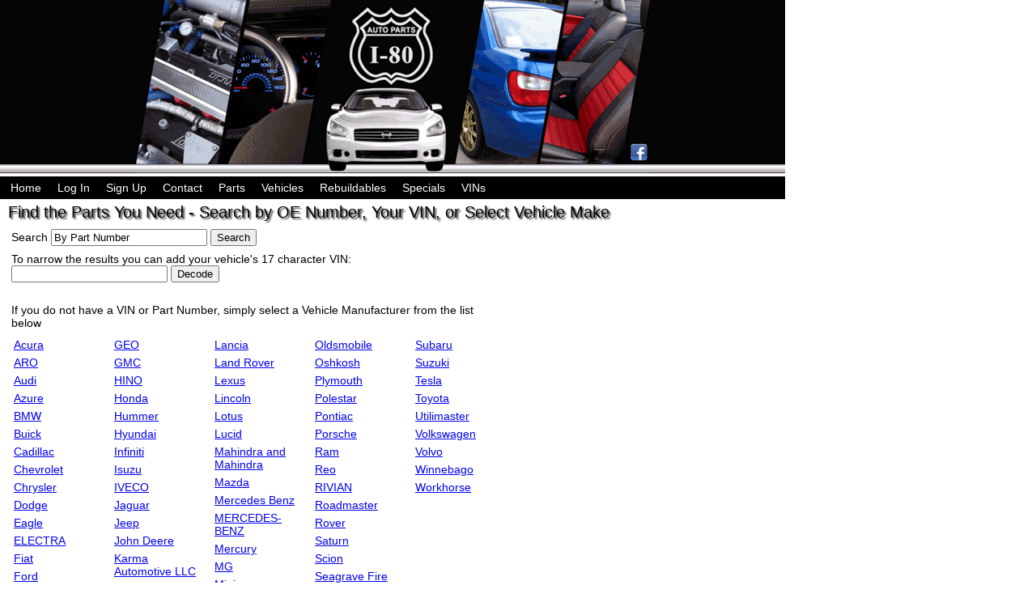

--- FILE ---
content_type: text/html
request_url: http://om.i-80autoparts.com/om/fp/vehicle.asp?year=2019
body_size: 16197
content:


<!DOCTYPE html>
<html>
<head>
<title>Find the Parts You Need - Search by OE Number, Your VIN, or Select Vehicle Make</title>
<link rel="stylesheet" type="text/css" href="/vtc.css">
        <link rel="stylesheet" type="text/css" href="/om/aspcss/default.css">
        <script type="text/javascript" src="/om/aspjs/jquery-1.8.0.js"></script>
   
<script type="text/javascript" src="/om/aspjs/jquery-ui.js" type="text/javascript"></script>

<script language="javascript">
    
function ToggleRow(swaprow) {
    var row;
    row = document.getElementById(swaprow);
    
    if (row.style.display == "none") {
        $('.' + swaprow).css('display', "");
    }
    else {
        $('.' + swaprow).css('display', 'none');
    }

    
   
}
</script>
</head>

<body class="body">
     
<link href="https://vjs.zencdn.net/7.10.2/video-js.css" rel="stylesheet" />


<table border="0" style="background-color:#fff;" width="970" cellspacing="0" cellpadding="0">

  <tr class="trHide">
    <td colspan="2">
      <img border="0" src="/vtcheader.gif">
    </td>
  </tr>

  <tr class="trHide">
    <td colspan="2">

<div  class="emainnav">
  <ul class="emainnav">

      <li><a href="/" target="_top">Home</a></li>
    
      <li><a href="/om/fl/login.asp">Log In</a></li>
      <li><a href="/om/fl/signup.asp">Sign Up</a></li>





      <li><a href="/om/fc/" target="_parent">Contact</a></li>

       <li><a href="/om/fp/">Parts</a></li>

      <li><a href="/om/fvn/">Vehicles</a></li>

      <li><a href="/om/fsvr/">Rebuildables</a></li>

      <li><a href="/om/fsp/">Specials</a></li>

      <li><a href="/om/fv/">VINs</a></li>

 <!-- 
      <li><a href="/om/fv/">VINs</a></li>
-->


  </ul>
</div>

    </td>
  </tr>
  <tr valign="top" height="400" >
    <td width="10">
      &nbsp;
    </td>
    <td width="960">

<div class="pagetitle">
Find the Parts You Need - Search by OE Number, Your VIN, or Select Vehicle Make
</div>

    <div style="float:left; width:100%; text-align:left;">
    <table class="tabledetailchildv"   style="float:left;" align="left">

         <tr valign="top" align="left">
                       

                        <th> Search 
                            <form action="vehicle.asp" method="get" name="SearchForm" style="display: inline">
                            
                            <input type="text" onfocus="if (this.value=='By Part Number'){this.value= ''} " name="term" maxlength="50" size="22"  value="By Part Number"  title="Enter a 3 or more character search part number" class="standardtb">
                            
                            <input type="submit" value="Search" class="standardsubmit">
                           
                             </form>
                            
                        </th>
                    </tr>

    </table> 
                             <table width="100%" class="tabledetailchildv">
                    
                </table></div>
<table width="600" class="tabledetailchildv">
      
  <tr valign="top">
    <th align="left">
      To narrow the results you can add your vehicle's 17 character VIN:
      <form action='vehicle.asp' name='CheckVIN' method='get' style='display:inline'>
      <input type='text' name='vin' maxLength='17' size='22' value='' class='standardtb'>
      <input type='submit' value='Decode' class='standardsubmit'>
      </form>
    </th>
  </tr>
</table>

<br>

<table width="600" class="tabledetailchildv">
  <tr valign="top">
    <th align="left">
      If you do not have a VIN or Part Number, simply select a Vehicle Manufacturer from the list below
    </th>
  </tr>
</table>

<table class="tabledetailparent"><tr valign="top"><td width="120">
<table class="tabledetailchildh">
<tr valign="top">
<td>
<a href="vehicle.asp?man=Acura">Acura</a><br>
</td>
</tr>
<tr valign="top">
<td>
<a href="vehicle.asp?man=ARO">ARO</a><br>
</td>
</tr>
<tr valign="top">
<td>
<a href="vehicle.asp?man=Audi">Audi</a><br>
</td>
</tr>
<tr valign="top">
<td>
<a href="vehicle.asp?man=Azure">Azure</a><br>
</td>
</tr>
<tr valign="top">
<td>
<a href="vehicle.asp?man=BMW">BMW</a><br>
</td>
</tr>
<tr valign="top">
<td>
<a href="vehicle.asp?man=Buick">Buick</a><br>
</td>
</tr>
<tr valign="top">
<td>
<a href="vehicle.asp?man=Cadillac">Cadillac</a><br>
</td>
</tr>
<tr valign="top">
<td>
<a href="vehicle.asp?man=Chevrolet">Chevrolet</a><br>
</td>
</tr>
<tr valign="top">
<td>
<a href="vehicle.asp?man=Chrysler">Chrysler</a><br>
</td>
</tr>
<tr valign="top">
<td>
<a href="vehicle.asp?man=Dodge">Dodge</a><br>
</td>
</tr>
<tr valign="top">
<td>
<a href="vehicle.asp?man=Eagle">Eagle</a><br>
</td>
</tr>
<tr valign="top">
<td>
<a href="vehicle.asp?man=ELECTRA">ELECTRA</a><br>
</td>
</tr>
<tr valign="top">
<td>
<a href="vehicle.asp?man=Fiat">Fiat</a><br>
</td>
</tr>
<tr valign="top">
<td>
<a href="vehicle.asp?man=Ford">Ford</a><br>
</td>
</tr>
<tr valign="top">
<td>
<a href="vehicle.asp?man=Genesis">Genesis</a><br>
</td>
</tr>
</table>
</td><td width="120">
<table class="tabledetailchildh">
<tr valign="top">
<td>
<a href="vehicle.asp?man=GEO">GEO</a><br>
</td>
</tr>
<tr valign="top">
<td>
<a href="vehicle.asp?man=GMC">GMC</a><br>
</td>
</tr>
<tr valign="top">
<td>
<a href="vehicle.asp?man=HINO">HINO</a><br>
</td>
</tr>
<tr valign="top">
<td>
<a href="vehicle.asp?man=Honda">Honda</a><br>
</td>
</tr>
<tr valign="top">
<td>
<a href="vehicle.asp?man=Hummer">Hummer</a><br>
</td>
</tr>
<tr valign="top">
<td>
<a href="vehicle.asp?man=Hyundai">Hyundai</a><br>
</td>
</tr>
<tr valign="top">
<td>
<a href="vehicle.asp?man=Infiniti">Infiniti</a><br>
</td>
</tr>
<tr valign="top">
<td>
<a href="vehicle.asp?man=Isuzu">Isuzu</a><br>
</td>
</tr>
<tr valign="top">
<td>
<a href="vehicle.asp?man=IVECO">IVECO</a><br>
</td>
</tr>
<tr valign="top">
<td>
<a href="vehicle.asp?man=Jaguar">Jaguar</a><br>
</td>
</tr>
<tr valign="top">
<td>
<a href="vehicle.asp?man=Jeep">Jeep</a><br>
</td>
</tr>
<tr valign="top">
<td>
<a href="vehicle.asp?man=John+Deere">John Deere</a><br>
</td>
</tr>
<tr valign="top">
<td>
<a href="vehicle.asp?man=Karma+Automotive+LLC">Karma Automotive LLC</a><br>
</td>
</tr>
<tr valign="top">
<td>
<a href="vehicle.asp?man=Kia">Kia</a><br>
</td>
</tr>
<tr valign="top">
<td>
<a href="vehicle.asp?man=LaForza">LaForza</a><br>
</td>
</tr>
</table>
</td><td width="120">
<table class="tabledetailchildh">
<tr valign="top">
<td>
<a href="vehicle.asp?man=Lancia">Lancia</a><br>
</td>
</tr>
<tr valign="top">
<td>
<a href="vehicle.asp?man=Land+Rover">Land Rover</a><br>
</td>
</tr>
<tr valign="top">
<td>
<a href="vehicle.asp?man=Lexus">Lexus</a><br>
</td>
</tr>
<tr valign="top">
<td>
<a href="vehicle.asp?man=Lincoln">Lincoln</a><br>
</td>
</tr>
<tr valign="top">
<td>
<a href="vehicle.asp?man=Lotus">Lotus</a><br>
</td>
</tr>
<tr valign="top">
<td>
<a href="vehicle.asp?man=Lucid">Lucid</a><br>
</td>
</tr>
<tr valign="top">
<td>
<a href="vehicle.asp?man=Mahindra+and+Mahindra">Mahindra and Mahindra</a><br>
</td>
</tr>
<tr valign="top">
<td>
<a href="vehicle.asp?man=Mazda">Mazda</a><br>
</td>
</tr>
<tr valign="top">
<td>
<a href="vehicle.asp?man=Mercedes+Benz">Mercedes Benz</a><br>
</td>
</tr>
<tr valign="top">
<td>
<a href="vehicle.asp?man=MERCEDES%2DBENZ">MERCEDES-BENZ</a><br>
</td>
</tr>
<tr valign="top">
<td>
<a href="vehicle.asp?man=Mercury">Mercury</a><br>
</td>
</tr>
<tr valign="top">
<td>
<a href="vehicle.asp?man=MG">MG</a><br>
</td>
</tr>
<tr valign="top">
<td>
<a href="vehicle.asp?man=Mini">Mini</a><br>
</td>
</tr>
<tr valign="top">
<td>
<a href="vehicle.asp?man=Mitsubishi">Mitsubishi</a><br>
</td>
</tr>
<tr valign="top">
<td>
<a href="vehicle.asp?man=Nissan">Nissan</a><br>
</td>
</tr>
</table>
</td><td width="120">
<table class="tabledetailchildh">
<tr valign="top">
<td>
<a href="vehicle.asp?man=Oldsmobile">Oldsmobile</a><br>
</td>
</tr>
<tr valign="top">
<td>
<a href="vehicle.asp?man=Oshkosh">Oshkosh</a><br>
</td>
</tr>
<tr valign="top">
<td>
<a href="vehicle.asp?man=Plymouth">Plymouth</a><br>
</td>
</tr>
<tr valign="top">
<td>
<a href="vehicle.asp?man=Polestar">Polestar</a><br>
</td>
</tr>
<tr valign="top">
<td>
<a href="vehicle.asp?man=Pontiac">Pontiac</a><br>
</td>
</tr>
<tr valign="top">
<td>
<a href="vehicle.asp?man=Porsche">Porsche</a><br>
</td>
</tr>
<tr valign="top">
<td>
<a href="vehicle.asp?man=Ram">Ram</a><br>
</td>
</tr>
<tr valign="top">
<td>
<a href="vehicle.asp?man=Reo">Reo</a><br>
</td>
</tr>
<tr valign="top">
<td>
<a href="vehicle.asp?man=RIVIAN">RIVIAN</a><br>
</td>
</tr>
<tr valign="top">
<td>
<a href="vehicle.asp?man=Roadmaster">Roadmaster</a><br>
</td>
</tr>
<tr valign="top">
<td>
<a href="vehicle.asp?man=Rover">Rover</a><br>
</td>
</tr>
<tr valign="top">
<td>
<a href="vehicle.asp?man=Saturn">Saturn</a><br>
</td>
</tr>
<tr valign="top">
<td>
<a href="vehicle.asp?man=Scion">Scion</a><br>
</td>
</tr>
<tr valign="top">
<td>
<a href="vehicle.asp?man=Seagrave+Fire+Apparatus">Seagrave Fire Apparatus</a><br>
</td>
</tr>
<tr valign="top">
<td>
<a href="vehicle.asp?man=Smart">Smart</a><br>
</td>
</tr>
</table>
</td><td width="120">
<table class="tabledetailchildh">
<tr valign="top">
<td>
<a href="vehicle.asp?man=Subaru">Subaru</a><br>
</td>
</tr>
<tr valign="top">
<td>
<a href="vehicle.asp?man=Suzuki">Suzuki</a><br>
</td>
</tr>
<tr valign="top">
<td>
<a href="vehicle.asp?man=Tesla">Tesla</a><br>
</td>
</tr>
<tr valign="top">
<td>
<a href="vehicle.asp?man=Toyota">Toyota</a><br>
</td>
</tr>
<tr valign="top">
<td>
<a href="vehicle.asp?man=Utilimaster">Utilimaster</a><br>
</td>
</tr>
<tr valign="top">
<td>
<a href="vehicle.asp?man=Volkswagen">Volkswagen</a><br>
</td>
</tr>
<tr valign="top">
<td>
<a href="vehicle.asp?man=Volvo">Volvo</a><br>
</td>
</tr>
<tr valign="top">
<td>
<a href="vehicle.asp?man=Winnebago">Winnebago</a><br>
</td>
</tr>
<tr valign="top">
<td>
<a href="vehicle.asp?man=Workhorse">Workhorse</a><br>
</td>
</tr>
</table>
</td></tr></table>
    </td>
  </tr>
  <tr class="trHide">
    <td colspan="2">
      <div  class="footer"  style=" width:100%;">
            <iframe class="frame-area-footer" id="contentFrame" name="contentFrame" src="/om/home/footerframe?isiframe=true&HideLayoutHeader=true" frameborder="0" scrolling="no"></iframe>   
  
      </div>
    </td>
  </tr>

</table>

 <div id="DivPopUpPFNotification" title="Let Us Help You Repair Your Vehicle" style="display:none;"></div>
<style>
     
    div.footer {
        padding: 0px !important;
    }
 
      iframe{width: 1px;min-width: 100%; max-height:100%}
      .frame-area-footer {
  display: block;
  width: 120%;  /* RESPONSIVE WIDTH */
  max-width: 120%;
  height:455px;
   
  border: 0;
  margin: 0px;
 padding-left: 0px;
   padding-top: 0px;
    overflow-y: scroll !important;
  }
  .frame-area-header{
        display: block;
        width: 120%; /* RESPONSIVE WIDTH */
        max-width: 120%;
        /*height: 240px;*/
        border: 0;
        margin: 0px;
        padding-left: 0px;
        padding-top: 0px;
        overflow-y: scroll !important;
        z-index:0;
    }
</style>
  <link rel="stylesheet" href="https://use.fontawesome.com/releases/v5.8.1/css/all.css" integrity="sha384-50oBUHEmvpQ+1lW4y57PTFmhCaXp0ML5d60M1M7uH2+nqUivzIebhndOJK28anvf" crossorigin="anonymous">

<script src="/om/Scripts/jquery-3.4.0.min.js"></script>

<link rel="stylesheet" href="https://ajax.aspnetcdn.com/ajax/jquery.ui/1.12.1/themes/smoothness/jquery-ui.css">

<script src="https://ajax.aspnetcdn.com/ajax/jquery.ui/1.12.1/jquery-ui.min.js"></script>
<script src="https://ajax.aspnetcdn.com/ajax/jquery.validate/1.16.0/jquery.validate.min.js"></script>
<script src="https://ajax.aspnetcdn.com/ajax/jquery.validation.unobtrusive/3.2.6/jquery.validate.unobtrusive.min.js"></script>
<script src="/om/Scripts/CustomMethods.js"></script>
<script src="https://vjs.zencdn.net/7.10.2/video.min.js"></script>
 


<script type="text/javascript">
    function setCookie(c_name, value, expiredays) {

        var exdate = new Date();
        exdate.setDate(exdate.getDate() + expiredays);
        document.cookie = c_name + "=" + value + ";path=/" + ((expiredays == null) ? "" : ";expires=" + exdate.toGMTString());
    }
    function getCookie(name) {
        var dc = document.cookie;
        var prefix = name + "=";
        var begin = dc.indexOf("; " + prefix);
        if (begin == -1) {
            begin = dc.indexOf(prefix);
            if (begin != 0) return null;
        } else {
            begin += 2;
        }
        var end = document.cookie.indexOf(";", begin);
        if (end == -1) {
            end = dc.length;
        }
        return unescape(dc.substring(begin + prefix.length, end));
    }

    function inIframe () {
    try {
        return window.self !== window.top;
    } catch (e) {
        return true;
    }
}

     
    if (inIframe()==true)
    {
        parentUrl = window.document.URL;

        if (parentUrl.indexOf("isIframe=true") != -1)
        {
            setCookie('isIframe', true, 30);


        }

        var isframe = getCookie('isIframe')
       
        if (isframe != null && parentUrl.indexOf("isIframe=true")!=-1) {
            var elems = document.getElementsByClassName('trHide');

            for (var i = 0; i != elems.length; ++i) {
                elems[i].style.display = "none"; // hidden has to be a string
            }
        }
    }
    
   
 (function (a) { (jQuery.browser = jQuery.browser || {}).mobile = /(android|bb\d+|meego).+mobile|avantgo|bada\/|blackberry|blazer|compal|elaine|fennec|hiptop|iemobile|ip(hone|od)|iris|kindle|lge |maemo|midp|mmp|mobile.+firefox|netfront|opera m(ob|in)i|palm( os)?|phone|p(ixi|re)\/|plucker|pocket|psp|series(4|6)0|symbian|treo|up\.(browser|link)|vodafone|wap|windows ce|xda|xiino/i.test(a) || /1207|6310|6590|3gso|4thp|50[1-6]i|770s|802s|a wa|abac|ac(er|oo|s\-)|ai(ko|rn)|al(av|ca|co)|amoi|an(ex|ny|yw)|aptu|ar(ch|go)|as(te|us)|attw|au(di|\-m|r |s )|avan|be(ck|ll|nq)|bi(lb|rd)|bl(ac|az)|br(e|v)w|bumb|bw\-(n|u)|c55\/|capi|ccwa|cdm\-|cell|chtm|cldc|cmd\-|co(mp|nd)|craw|da(it|ll|ng)|dbte|dc\-s|devi|dica|dmob|do(c|p)o|ds(12|\-d)|el(49|ai)|em(l2|ul)|er(ic|k0)|esl8|ez([4-7]0|os|wa|ze)|fetc|fly(\-|_)|g1 u|g560|gene|gf\-5|g\-mo|go(\.w|od)|gr(ad|un)|haie|hcit|hd\-(m|p|t)|hei\-|hi(pt|ta)|hp( i|ip)|hs\-c|ht(c(\-| |_|a|g|p|s|t)|tp)|hu(aw|tc)|i\-(20|go|ma)|i230|iac( |\-|\/)|ibro|idea|ig01|ikom|im1k|inno|ipaq|iris|ja(t|v)a|jbro|jemu|jigs|kddi|keji|kgt( |\/)|klon|kpt |kwc\-|kyo(c|k)|le(no|xi)|lg( g|\/(k|l|u)|50|54|\-[a-w])|libw|lynx|m1\-w|m3ga|m50\/|ma(te|ui|xo)|mc(01|21|ca)|m\-cr|me(rc|ri)|mi(o8|oa|ts)|mmef|mo(01|02|bi|de|do|t(\-| |o|v)|zz)|mt(50|p1|v )|mwbp|mywa|n10[0-2]|n20[2-3]|n30(0|2)|n50(0|2|5)|n7(0(0|1)|10)|ne((c|m)\-|on|tf|wf|wg|wt)|nok(6|i)|nzph|o2im|op(ti|wv)|oran|owg1|p800|pan(a|d|t)|pdxg|pg(13|\-([1-8]|c))|phil|pire|pl(ay|uc)|pn\-2|po(ck|rt|se)|prox|psio|pt\-g|qa\-a|qc(07|12|21|32|60|\-[2-7]|i\-)|qtek|r380|r600|raks|rim9|ro(ve|zo)|s55\/|sa(ge|ma|mm|ms|ny|va)|sc(01|h\-|oo|p\-)|sdk\/|se(c(\-|0|1)|47|mc|nd|ri)|sgh\-|shar|sie(\-|m)|sk\-0|sl(45|id)|sm(al|ar|b3|it|t5)|so(ft|ny)|sp(01|h\-|v\-|v )|sy(01|mb)|t2(18|50)|t6(00|10|18)|ta(gt|lk)|tcl\-|tdg\-|tel(i|m)|tim\-|t\-mo|to(pl|sh)|ts(70|m\-|m3|m5)|tx\-9|up(\.b|g1|si)|utst|v400|v750|veri|vi(rg|te)|vk(40|5[0-3]|\-v)|vm40|voda|vulc|vx(52|53|60|61|70|80|81|83|85|98)|w3c(\-| )|webc|whit|wi(g |nc|nw)|wmlb|wonu|x700|yas\-|your|zeto|zte\-/i.test(a.substr(0, 4)) })(navigator.userAgent || navigator.vendor || window.opera);
    if (jQuery.browser.mobile==true)
    {
      
           $('#contentFrameHeader').css('height', '230px');
    }
</script>


</body>
</html>



--- FILE ---
content_type: text/html; charset=utf-8
request_url: http://om.i-80autoparts.com/om/home/footerframe?isiframe=true&HideLayoutHeader=true
body_size: 9647
content:

<!DOCTYPE html>
<html>
<head>

    <meta charset="utf-8" />
    <meta name="viewport" content="width=device-width" />
    <link rel="stylesheet" href="https://use.fontawesome.com/releases/v5.8.1/css/all.css" integrity="sha384-50oBUHEmvpQ+1lW4y57PTFmhCaXp0ML5d60M1M7uH2+nqUivzIebhndOJK28anvf" crossorigin="anonymous">

    <script src="/om/bundles/modernizr?v=wBEWDufH_8Md-Pbioxomt90vm6tJN2Pyy9u9zHtWsPo1"></script>

    <script src="/om/bundles/jquery?v=kcg_iuaGE6L5rjhjN4ncHCuV5m6C8FyVZQdN4si4XqQ1"></script>

    <script src="https://ajax.aspnetcdn.com/ajax/jquery.validate/1.16.0/jquery.validate.min.js"></script>
    <script src="https://ajax.aspnetcdn.com/ajax/jquery.validation.unobtrusive/3.2.6/jquery.validate.unobtrusive.min.js"></script>
    <script src="https://ajax.aspnetcdn.com/ajax/jquery.ui/1.12.1/jquery-ui.min.js"></script>
    <script src="/om/Scripts/CustomMethods.js?8605860"></script>
    <title></title>
        <link rel="stylesheet" type="text/css" href="/vtc.css">
    
    <script src="/om/bundles/bootstrap?v=3d0fNIYkZyZhjPnAaV6BNdFh0X38QAAD0VUcy8ywn5E1"></script>


    <link href="/om/Content/css?8605860" rel="stylesheet"/>

    <script src="https://ajax.aspnetcdn.com/ajax/jquery.validate/1.16.0/jquery.validate.min.js"></script>
    <script src="https://ajax.aspnetcdn.com/ajax/jquery.validation.unobtrusive/3.2.6/jquery.validate.unobtrusive.min.js"></script>
    <script src="/om/Scripts/slick.min.js"></script>
    <script src="/om/Scripts/app.js?8605860"></script>

    
    
    <link rel="stylesheet" type="text/css" href="">
    <link rel="stylesheet" href="/om/Scripts/GDPR_Plugin/glowCookies.css" />
    <script src="/om/Scripts/GDPR_Plugin/glowCookies.js"></script>


</head>
<body>

    
    



            <table border="0" width="970" cellspacing="0" cellpadding="0" id="tdHomePage">
                <tr class="trrow">
                    <td colspan="2">
                        <img alt="" border="0" src="/vtcheader.gif" />
                    </td>
                </tr>


            <tr class="trrow">
                <td colspan="2">
                    <div class="emainnav">
                        <ul class="emainnav">
                                <li><a href="/" target="_top">Home</a></li>
                                                                    <li><a href="/om/fl/logout.asp">Log Out</a></li>
                                        <li><a href="/om/fa/">Account</a></li>
                                <li><a href="/om/fc/">Contact</a></li>
                                    <li><a href="/om/fp/">Parts</a></li>
                                    <li><a href="/om/fvn/">Vehicles</a></li>
                                    <li><a href="/om/fsvr/">Rebuildables</a></li>
                                    <li><a href="/om/fsp/">Specials</a></li>
                                    

                                        <li><a href="/om/fv/">VINs</a></li>
                                            <li><a href="/om/fq/">Quotes</a></li>
                                            <li><a href="/om/fq/create.asp">Get Quote</a></li>
                                                                                            <li>
                                                        <a href="/om/cart/" target="_parent">Cart</a>
                                                    </li>

                                                             </ul>
                    </div>
                </td>
            </tr>

            <tr valign="top" height="400" class="trrow trContent">
                <td width="10">
                    &nbsp;
                </td>
                <td width="960">
                    <div class="pagetitle">
                        
                    </div>
                    <div class="container body-content">
                        

<iframe src="/om/info/PageLog?url=http://om.i-80autoparts.com/om/fp/vehicle.asp?year=2019" frameborder="0" width="0" height="0"></iframe>

                    </div>
                </td>
            </tr>

            <tr class=" tfooter">
                <td colspan="2">
                    <div class="footer">

<footer class="primary-footer bg-footerBg-opaque">
    <div class="top-links-box">
        <div class="container">
            <div class="row">
                <div class="col-12 col-md-6 col-lg-4">
                    <h5 class="box-title text-uppercase">Contact Us</h5>
                    <ul class="list-unstyled address-list">
                        <li>
                            <img src="/om/img/icons/map-marker.svg" alt="" />
                            <p>
                                I-80 Auto Parts

                                    <br>3349 Burr ST
                                
                                <br>Gary, IN 46406
                            </p>
                        </li>
                        <li>
                            <img src="/om/img/icons/mobile.svg" alt="" />
                            <p style="width:100%">Office Phone 866-480-7278</p>


                        </li>
                        <li>
                            <img src="/om/img/icons/mobile.svg" alt="" />

                            <p style="width:100%">Sales Phone 866-480-7278</p>

                        </li>
                        <li>
                            <img src="/om/img/icons/mobile.svg" alt="" />

                            <p style="width:100%">FAX 866-480-7278</p>
                        </li>
                    </ul>
                </div>
                <div class="col-12 col-md-6 col-lg-4">
                    <h5 class="box-title text-uppercase">Find it Fast</h5>
                    <ul class="list-unstyled link-list">
                        <li>
                            <a href="/om/Info/LatestVehicles" target="_parent">New Vehicles</a>
                        </li>
                        <li>
                            <a href="/om/info/ContactUS" target="_parent">Contact Us</a>
                        </li>
                        <li>
                            <a href="/om/fso/" target="_parent"> Sell Us Your Car</a>
                        </li>
                                            </ul>
                </div>
                <div class="col-12 col-md-6 col-lg-4">
                    <h5 class="box-title text-uppercase">Quick Links</h5>
                    <ul class="list-unstyled link-list">
                        
                        
                        <li>
                            <a href="/om/fp/termofuse.asp" target="_parent">Terms &amp; Condition Of Use</a>
                        </li>
                            
                                <li>
                                    <a href="javascript:void(0)">About Us</a>
                                </li>
                            
                        <li>
                            <a target="_blank" href="/om/fcs/default.asp">Cut Lines</a>
                        </li>

                            <li>
                                <a href="/om/fa/" target="_parent">My Account</a>
                            </li>                                            </ul>
                </div>
                
            </div>
        </div>
    </div>
    
    <div class="bottom-links-box">
        <div class="container">
            <div class="bottom-links-box-inner d-flex flex-wrap">
                <ul class="list-unstyled d-flex links-list flex-wrap">
                    <li>
                        I-80 Auto Parts &nbsp;or its affiliates  &nbsp;&nbsp;
                    </li>
                    <li>
                        &nbsp;&nbsp;<i>Copyright &copy; 2025</i>&nbsp;&nbsp;
                    </li>
                    <li>
                        <a target="_blank" href="/om/fp/privacypolicy.asp">Privacy Policy</a>
                    </li>
                    <li>
                        <a target="_blank" href="/om/fp/termofuse.asp">Term of Use</a>
                    </li>
                    <li>
                        <a target="_blank" href="/om/fc/">Contact Us</a>
                    </li>
                    <li>
                        <a target="_blank" href="/om/fp/cutlines.asp">Cut Lines</a>
                    </li>
                    <li>
                        <a target="_blank" href="/om/fp/damagelocator.asp">Damage Locator</a>
                    </li>
                </ul>
            </div>
        </div>
    </div>
</footer>
<style>
    div.footer {
        padding: 0px !important;
    }
</style>

<iframe src="/om/info/PageLog?url=http://om.i-80autoparts.com/om/fp/vehicle.asp?year=2019" frameborder="0" width="0" height="0"></iframe>

                    </div>
                </td>
            </tr>
        </table>


    
        <script>

            $('.trrow').hide();
        </script>
        <script>
        $(function () {
            //    alert(location.pathname)
            //$('.navbar-nav a[href^="/' + location.pathname.split("/")[0] + '"]').parent().addClass('active');
        });
    </script>
        <script type="text/javascript">

        glowCookies.start('en', {
            style: 1, // 1, 2, 3
            hideAfterClick: true,
            policyLink: '/om/fp/privacypolicy.asp'
        });

    </script>
</body>
</html>


--- FILE ---
content_type: text/html; charset=utf-8
request_url: http://om.i-80autoparts.com/om/info/OnPageHelp
body_size: 11829
content:



<link href="/om/Scripts/Filer_Upload_Plugin/jquery.filer.css" rel="stylesheet">
<link href="/om/Scripts/Filer_Upload_Plugin/themes/jquery.filer-dragdropbox-theme.css"
      rel="stylesheet">
<script src="/om/Scripts/Filer_Upload_Plugin/jquery.filer.min.js"
        type="text/javascript">
</script>


<style>
    .ui-widget {
        font-family: "Montserrat", sans-serif;
        font-size: 0.9em;
    }

    .ui-front {
        z-index: 22674829999;
    }

    #DivPopUpPFNotification .help-block {
        color: #dc3545 !important;
    }

    a.help-block:hover, a.help-block :focus {
        color: #a71d2a !important;
    }
</style>
<form Area="Info" action="/om/info/OnPageHelp" enctype="multipart/form-data" id="frmOnPageHelp" method="post"><input id="Tag" name="Tag" type="hidden" value="ENotifyModeContactForm" /><input id="YardID" name="YardID" type="hidden" value="909" />        <div class="form-group">
            <!-- <div class="col-sm-12 row">
                 Enter Your Information so We can Contact You Back
             </div>-->

            <div class="col-sm-12 row">

                <div class="col-md-4">
                    Enter Name (Required)
                </div>
                <div class="col-md-8">
                    <input class="form-control text-box single-line" id="Name" maxlength="60" name="Name" type="text" value="" />
                    


                </div>

            </div>
            <div class="col-sm-12 row">

                <div class="col-md-4">
                    Enter Email  (Required)
                </div><div class="col-md-8">
                    <input class="form-control text-box single-line" id="Email" maxlength="80" name="Email" type="email" value="" />
                    

                    <div id="loadingOnPageHelp" style="float:right;padding-right:100px; display:none;"> <img alt="loading" src="/om/Content/ajaxloader.gif" /></div>
                </div>

            </div>
            <div class="col-sm-12 row">

                <div class="col-md-4">
                    Enter Cell Phone (Required)
                </div><div class="col-md-8">
                    <input class="form-control text-box single-line" id="Phone" maxlength="15" name="Phone" type="text" value="" />
                    


                </div>

            </div>
            <div class="col-sm-12 row">

                <div class="col-md-4">
                    Enter Your Make, Year, and Model
                </div><div class="col-md-8">
                    <input class="form-control text-box single-line" id="YMM" maxlength="50" name="YMM" type="text" value="" />
                    





                </div>

            </div>
            <div class="col-sm-12 row">

                <div class="col-md-4">
                    Enter Your Vin (It is very Helpful)
                </div><div class="col-md-8">

                    <input class="form-control text-box single-line" id="VIN" maxlength="50" name="VIN" type="text" value="" />
                    




                </div>

            </div>
            <div class="col-sm-12 row">

                <div class="col-md-4">
                    What Part Do You need? (Required)
                </div><div class="col-md-8">
                    <input class="form-control text-box single-line" id="Body" maxlength="250" name="Body" rows="3" type="text" value="" />
                    



                </div>

            </div>
            <div class="col-sm-12 row">

                <div class="col-md-4">
                    Attach any file Describing Your repair into the box below
                </div><div class="col-md-8">
                    <input htmlAttributes="{ class = form-control, rows = 3 }" id="FileUpload" name="FileUpload" type="file" value="" />


                </div>

            </div>

            <div class="col-sm-12 row ">
                <p>
                    <img id="secure_code" src="/om/home/ShowCaptchaImage" /><a href="javascript:void(0)" style="margin-left:5px ; margin-bottom:10px; width:30px; position:absolute; height:20px; " onclick="javascript:RefreshCaptha(); return false;"><span class="fas fa-sync    fa-align-center " aria-hidden="true"></span></a>
                    <br /> Please enter the string so we know you are not robot.
                <p><input id="CaptchaText" name="CaptchaText" type="text" value="" /></p><input id="SpamProtectionTimeStamp" name="SpamProtectionTimeStamp" type="hidden" value="1766188990" /> <p>

<input id="CreateAccountOnPage" name="CreateAccountOnPage" type="checkbox" value="true" /><input name="CreateAccountOnPage" type="hidden" value="false" /> Create Account With Us To Keep Updated and Get Discounts                                    </p> <button id="btnSubmit" name="btnSubmit" type="button" class="ui-button ui-corner-all ui-widget" value="Get Help!">Get Help!</button><button type="button" onclick=" $('#DivPopUpPFNotification').dialog('close'); return false;" class="ui-button ui-corner-all ui-widget" value="Cancel">Cancel</button>
                </p>

            </div>

            <b>Contact Form Disclosure:</b><br />
            <p>
                By clicking ‘Submit’ Get Help, I agree to receive recurring informational SMS, MMS, or Email messages from I-80 Auto Parts. Message frequency may vary. Message & data rates may apply. Reply STOP to opt-out of further messaging. Reply HELP for more information. No mobile information will be shared with third parties/affiliates for marketing/promotional purposes, see our Privacy Policy.
            </p>
        </div>
</form>

<script>


    $('#Name').val("");
    $('#Email').val("");
    $('#Phone').val("");
    $('#YMM').val(""+" "+""+" "+"");

    $(document).ready(function(){

        $('#FileUpload').filer({
            showThumbs: true,
            addMore: false,
            allowDuplicates: false,
            limit: 1,
            maxSize: 30,
            extensions: ["jpg", "png", "gif", "doc", "docx", "jpeg", "xls", "xlsx", "tab", "txt", "csv"]
        ,
            captions: {
                button: "Browse File",
                feedback: "Browse any Image or File",
                feedback2: "Following file is selected",
                drop: "Drop file here to Upload",
                removeConfirmation: "Are you sure you want to remove this file?",
                errors: {
                    filesLimit: "Only {{fi-limit}} files are allowed to be uploaded.",
                    filesType: "Only Images/Files are allowed to be uploaded.",
                    filesSize: "{{fi-name}} is too large! Please upload file up to {{fi-fileMaxSize}} MB.",
                    filesSizeAll: "Files you've choosed are too large! Please upload files up to {{fi-maxSize}} MB.",
                    folderUpload: "You are not allowed to upload folders."
                }
            }

        }  );

    });

    function RefreshCaptha() {

        $('#loadingOnPageHelp').show();
        var MathRandom = Math.random();
        $('#secure_code').attr('src', "/om/home/ShowCaptchaImage?ver=" + MathRandom  );
        $('#loadingOnPageHelp').hide();
    }
    $("#btnSubmit").click(function (e) {
        e.preventDefault();

        if ($('#frmOnPageHelp').valid()) {


            var fileUpload = $('#FileUpload').get(0);
            var file=fileUpload.files[0];
            var pageObject = { Name: $('#Name').val(), YMM: $('#YMM').val(), VIN: $('#VIN').val(), Email: $('#Email').val(), Phone: $('#Phone').val(), Body: $('#Body').val(), YardID: '909', eventQueryString: "ENotifyModeOnPageHelp"  };
            var fileData=new FormData();
            fileData.append("CaptchaText", $('#CaptchaText').val())
            //fileData.append("contactUsViewModel", pageObject)
            fileData.append("Name", $('#Name').val())
            fileData.append("YMM", $('#YMM').val())
            fileData.append("VIN", $('#VIN').val())
            fileData.append("Email", $('#Email').val())
            fileData.append("Phone", $('#Phone').val())
            fileData.append("Body", $('#Body').val())
            fileData.append("YardID", '909')
            fileData.append("eventQueryString", "ENotifyModeOnPageHelp")
            fileData.append("fileUpload", file)
            $('#loadingOnPageHelp').show();


            $.ajax({
                url: "/om/info/OnPageHelp",
                method: "POST",
                data: fileData,
                contentType: false,
                processData:false,
                success: function (data) {
                    $('#loadingOnPageHelp').hide();
                    alert(data);

                    if (data.indexOf("CAPTCHA verification failed") < 0) {


                        $('#CaptchaText').val("")
                        $("#DivPopUpPFNotification").dialog("close");

                        if ($('#CreateAccountOnPage').is(':checked')) {
                            var url = '/om/fl/signup.asp?PopupLoad=true&email=' + $('#Email').val() + "&Phone=" + $('#Phone').val() + "&Name=" + $('#Name').val();

                            window.top.location.href = url;
                        }
                        $('#Name').val("")
                        $('#Email').val("")
                        $('#Phone').val("")
                        $('#Body').val("")

                        //  ;


                    }
                },
                error: function (err) {
                    $('#loadingOnPageHelp').hide();
                    console.log(err)
                    alert("Error in Submission" + err);
                }
            });
        }
    })
    function SubmitOnPageHelp() {




    }

    $('#frmOnPageHelp').validate({
        errorClass: 'help-block animation-slideDown', // You can change the animation class for a different entrance animation - check animations page
        errorElement: 'div',
        errorPlacement: function (error, e) {
            e.parents('.form-group > div').append(error);
        },
        highlight: function (e) {

            $(e).closest('.form-group').removeClass('has-success has-error').addClass('has-error');
            $(e).closest('.help-block').remove();
        },
        success: function (e) {
            e.closest('.form-group').removeClass('has-success has-error');
            e.closest('.help-block').remove();
        },
        rules: {
            'Email': {
                required: true,
                email: true, maxlength: 80, minlength: 15
            },

            'Phone': {
                required: true,
                minlength: 6, maxlength: 15
            },

            'Name': {
                required: true, maxlength: 60

            },
            'Body': { required: true, maxlength: 250, minlength: 5 }
        },
        messages: {
            'Email': {
                required: 'Please enter valid Email',
                minlength: 'Phone must be at least 15 characters long',
                maxlength: 'Phone must be at most 80 characters long',
            },
            'Phone': {
                required: 'Please provide a Cell Phone',
                minlength: 'Phone must be at least 6 characters long',
                maxlength: 'Phone must be at most 15 characters long'
            },

            'Name': {
                required: 'Please provide a Name',
                minlength: 'Name must be at least 6 characters long',
                maxlength: 'Name must be at most 60 characters long'
            },
            'Body': {
                required: 'Please provide Part Description', minlength: 'Part Description must be at least 5 characters long',
                maxlength: 'Description must be at most 250 characters long'
            }
        }



    });
</script>



--- FILE ---
content_type: text/html; charset=utf-8
request_url: http://om.i-80autoparts.com/om/info/PageLog?url=http://om.i-80autoparts.com/om/fp/vehicle.asp?year=2019
body_size: 98
content:
PageInfoSaved->http://om.i-80autoparts.com/om/home/footerframe?isiframe=true&HideLayoutHeader=true

--- FILE ---
content_type: text/html; charset=utf-8
request_url: http://om.i-80autoparts.com/om/info/PageLog?url=http://om.i-80autoparts.com/om/fp/vehicle.asp?year=2019
body_size: 98
content:
PageInfoSaved->http://om.i-80autoparts.com/om/home/footerframe?isiframe=true&HideLayoutHeader=true

--- FILE ---
content_type: text/css
request_url: http://om.i-80autoparts.com/vtc.css
body_size: 3642
content:
body.body {
	margin: 0;
	padding: 0;
}

div.pagelogo {
	position:absolute;
	top:0;
	left:0;
	z-index:1;
}

div.pagetitle {
	padding:5px 0px;
	font-family: arial;
	font-size:20px;
	color:#000000;
	text-shadow:2px 2px 2px #333333
}

div.mrmpagetitle {
	position:absolute;
	top:2;
	left:160;
	z-index:1;
	font-family: arial;
	font-size:20px;
	color:#47AC44;
}


div.headervinform {
        position:absolute;
        top:0;
        left:703;
        z-index:1;
	font-family: arial;
	font-size:16px;
	color:#003366;
}

/* Background color for buttons at top of screen */
div.emainnav {
	background-color:#000000;
	padding:5px 5px;
}

/* Bottom of Page */
div.footer {
	padding:4px 10px;
	font-family: arial;
	font-size:12px;
	color:#ffffff;
	background-color:#000000;
}


div.footer a {
color:#ffffff;
}


ul.emainnav {
list-style-type:none;
margin:0px;
padding:0px;
}

/* Background Color for Buttons at Top of Screen */
ul.emainnav li {
font-family: arial;
font-size:14px;
display:inline;
padding:0px 8px;
background-color:#000000;
}

/* Font color, buttons at top of menu */
ul.emainnav a {
text-decoration: none;
color:#ffffff;
}

ul.emainnav a:hover {
text-decoration: none;
opacity: 0.7;
}


ul.pagemenu {
list-style-type:none;
margin:5px 0px;
padding:0px;
}

/* Background Color for page menu */
ul.pagemenu li {
font-family: arial;
font-size:14px;
display:inline;
padding:2px 8px;
margin:0px 2px;
background-color:#000000;
}

ul.pagemenu a {
text-decoration: none;
color:#ffffff;
}

ul.pagemenu a:hover {
text-decoration: none;
opacity: 0.7;
}


div.standardtext {
	font-family: arial;
	font-size:14px;
}


div.handlersuccess {
	font-family: arial;
	font-size:14px;
	color:#33cc33;
}


div.handlerfailure {
	font-family: arial;
	font-size:14px;
	color:#ff0000;
}



a.thlink:hover, a.thlink:visited, a.thlink:link, a.thlink:active
{
    text-decoration: none;
    color:#ffffff;
}



table.tablelist {
	font-family: arial;
	font-size:12px;
	border-width: 1px;
	border-color: #008080;
	border-collapse: collapse;

/* Background Color and Border Color for Table */
}
table.tablelist th {
	color:#ffffff;
	border-width: 1px;
	padding: 2px;
	border-style: solid;
	border-color: #000000;
	background-color: #000000;
}
table.tablelist td {
	border-width: 1px;
	padding: 2px;
	border-style: solid;
	border-color: #000000;
}



table.tabledetailparent {
}
table.tabledetailparent th {
}
table.tabledetailparent td {
}



table.tabledetailchildh {
	font-family: arial;
	font-size:14px;
}
table.tabledetailchildh th {
	padding: 2px;
	font-weight:normal;
	color:#000000;
}
table.tabledetailchildh td {
	padding: 2px;
}


table.tabledetailchildv {
	font-family: arial;
	font-size:14px;
}

/* text below page header */
table.tabledetailchildv th {
	padding: 2px;
	font-weight:normal;
	color:#000000;
}
table.tabledetailchildv td {
	padding: 2px;
}



table.tablebasicform {
	font-family: arial;
	font-size:14px;
	background-color: #ffffff;
	border-width: 0px;
	border-color: #000000;
	border-collapse: collapse;
}
table.tablebasicform th {
	padding: 2px;
	font-weight:normal;
	color:#000000;
	background-color: #ffffff;
	border-width: 0px;
}
table.tablebasicform td {
	padding: 2px;
	background-color: #ffffff;
	border-width: 0px;
}


input.standardtb {
}

input.standardpw {
}

input.standardta {
}

input.standardsubmit {
}

select.standardselect {
}

input.standardcb {
}

input.standardradio {
}

--- FILE ---
content_type: text/css
request_url: http://om.i-80autoparts.com/om/aspcss/default.css
body_size: 945
content:
 

div.linkdetails div {
	font-family: arial;
	font-size:14px;

	padding: 3px;
	font-weight:normal;
	 
}

 
div.linkdetails a {
     text-decoration:none;
      color: #0000EE;
}
div.linkdetails a:hover {
     text-decoration:underline;
}
 
div.linkdetails a:visited {
    text-decoration: none;
      color: #0000EE;
}
 
div.linkdetails a:active {
    text-decoration: underline;
}

div.linkdetails .header 
{
        color: #ffffff;
    border-width: 1px;
    padding: 2px !important;
    border-style: solid;
   
    font-family: arial;
    font-size: 12px;
}
div.linkdetails .details 
{
          border-left-width:1px;
          border-right-width:1px;

         border-bottom-width:1px;
          border-top-width:0px;
    padding: 2px !important;
    
    border-style: solid;
    border-color: #000000;
        border-collapse: collapse;
    font-family: arial;
    font-size: 12px;
}

--- FILE ---
content_type: text/css
request_url: http://om.i-80autoparts.com/vtc.css
body_size: 880
content:
body.body {
	margin: 0;
	padding: 0;
}

div.pagelogo {
	position:absolute;
	top:0;
	left:0;
	z-index:1;
}

div.pagetitle {
	padding:5px 0px;
	font-family: arial;
	font-size:20px;
	color:#000000;
	text-shadow:2px 2px 2px #333333
}

div.mrmpagetitle {
	position:absolute;
	top:2;
	left:160;
	z-index:1;
	font-family: arial;
	font-size:20px;
	color:#47AC44;
}


div.headervinform {
        position:absolute;
        top:0;
        left:703;
        z-index:1;
	font-family: arial;
	font-size:16px;
	color:#003366;
}

/* Background color for buttons at top of screen */
div.emainnav {
	background-color:#000000;
	padding:5px 5px;
}

/* Bottom of Page */
div.footer {
	padding:4px 10px;
	font-family: arial;
	font-size:12px;
	color:#ffffff;
	background-color:#000000;
}


div.footer a {
color:#ffffff;
}


ul.emainnav {
list-style-type:none;
margin:0px;
padding:0px;
}

/* Background Color for Buttons at Top of Screen */
ul.emainnav li {
font-family: arial;
font-size:14px;
display:inline;
padding:0px 8px;
background-color:#000000;
}

/* Font color, buttons at top of menu */
ul.emainnav a {
text-decoration: none;
color:#ffffff;
}

ul.emainnav a:hover {
text-decoration: none;
opacity: 0.7;
}


ul.pagemenu {
list-style-type:none;
margin:5px 0px;
padding:0px;
}

/* Background Color for page menu */
ul.pagemenu li {
font-family: arial;
font-size:14px;
display:inline;
padding:2px 8px;
margin:0px 2px;
background-color:#000000;
}

ul.pagemenu a {
text-decoration: none;
color:#ffffff;
}

ul.pagemenu a:hover {
text-decoration: none;
opacity: 0.7;
}


div.standardtext {
	font-family: arial;
	font-size:14px;
}


div.handlersuccess {
	font-family: arial;
	font-size:14px;
	color:#33cc33;
}


div.handlerfailure {
	font-family: arial;
	font-size:14px;
	color:#ff0000;
}



a.thlink:hover, a.thlink:visited, a.thlink:link, a.thlink:active
{
    text-decoration: none;
    color:#ffffff;
}



table.tablelist {
	font-family: arial;
	font-size:12px;
	border-width: 1px;
	border-color: #008080;
	border-collapse: collapse;

/* Background Color and Border Color for Table */
}
table.tablelist th {
	color:#ffffff;
	border-width: 1px;
	padding: 2px;
	border-style: solid;
	border-color: #000000;
	background-color: #000000;
}
table.tablelist td {
	border-width: 1px;
	padding: 2px;
	border-style: solid;
	border-color: #000000;
}



table.tabledetailparent {
}
table.tabledetailparent th {
}
table.tabledetailparent td {
}



table.tabledetailchildh {
	font-family: arial;
	font-size:14px;
}
table.tabledetailchildh th {
	padding: 2px;
	font-weight:normal;
	color:#000000;
}
table.tabledetailchildh td {
	padding: 2px;
}


table.tabledetailchildv {
	font-family: arial;
	font-size:14px;
}

/* text below page header */
table.tabledetailchildv th {
	padding: 2px;
	font-weight:normal;
	color:#000000;
}
table.tabledetailchildv td {
	padding: 2px;
}



table.tablebasicform {
	font-family: arial;
	font-size:14px;
	background-color: #ffffff;
	border-width: 0px;
	border-color: #000000;
	border-collapse: collapse;
}
table.tablebasicform th {
	padding: 2px;
	font-weight:normal;
	color:#000000;
	background-color: #ffffff;
	border-width: 0px;
}
table.tablebasicform td {
	padding: 2px;
	background-color: #ffffff;
	border-width: 0px;
}


input.standardtb {
}

input.standardpw {
}

input.standardta {
}

input.standardsubmit {
}

select.standardselect {
}

input.standardcb {
}

input.standardradio {
}

--- FILE ---
content_type: text/css; charset=utf-8
request_url: http://om.i-80autoparts.com/om/Content/css?8605860
body_size: 299708
content:
/* Minification failed. Returning unminified contents.
(121,1): run-time error CSS1019: Unexpected token, found '@import'
(121,9): run-time error CSS1019: Unexpected token, found 'url("https://fonts.googleapis.com/css?family=Montserrat:300,400,500,600,700")'
(132,3): run-time error CSS1062: Expected semicolon or closing curly-brace, found '-'
(133,3): run-time error CSS1062: Expected semicolon or closing curly-brace, found '-'
(134,3): run-time error CSS1062: Expected semicolon or closing curly-brace, found '-'
(135,3): run-time error CSS1062: Expected semicolon or closing curly-brace, found '-'
(136,3): run-time error CSS1062: Expected semicolon or closing curly-brace, found '-'
(137,3): run-time error CSS1062: Expected semicolon or closing curly-brace, found '-'
(138,3): run-time error CSS1062: Expected semicolon or closing curly-brace, found '-'
(139,3): run-time error CSS1062: Expected semicolon or closing curly-brace, found '-'
(140,3): run-time error CSS1062: Expected semicolon or closing curly-brace, found '-'
(141,3): run-time error CSS1062: Expected semicolon or closing curly-brace, found '-'
(142,3): run-time error CSS1062: Expected semicolon or closing curly-brace, found '-'
(143,3): run-time error CSS1062: Expected semicolon or closing curly-brace, found '-'
(144,3): run-time error CSS1062: Expected semicolon or closing curly-brace, found '-'
(145,3): run-time error CSS1062: Expected semicolon or closing curly-brace, found '-'
(146,3): run-time error CSS1062: Expected semicolon or closing curly-brace, found '-'
(147,3): run-time error CSS1062: Expected semicolon or closing curly-brace, found '-'
(148,3): run-time error CSS1062: Expected semicolon or closing curly-brace, found '-'
(149,3): run-time error CSS1062: Expected semicolon or closing curly-brace, found '-'
(150,3): run-time error CSS1062: Expected semicolon or closing curly-brace, found '-'
(151,3): run-time error CSS1062: Expected semicolon or closing curly-brace, found '-'
(152,3): run-time error CSS1062: Expected semicolon or closing curly-brace, found '-'
(153,3): run-time error CSS1062: Expected semicolon or closing curly-brace, found '-'
(154,3): run-time error CSS1062: Expected semicolon or closing curly-brace, found '-'
(155,3): run-time error CSS1062: Expected semicolon or closing curly-brace, found '-'
(156,3): run-time error CSS1062: Expected semicolon or closing curly-brace, found '-'
(157,3): run-time error CSS1062: Expected semicolon or closing curly-brace, found '-'
(158,3): run-time error CSS1062: Expected semicolon or closing curly-brace, found '-'
(159,3): run-time error CSS1062: Expected semicolon or closing curly-brace, found '-'
(160,3): run-time error CSS1062: Expected semicolon or closing curly-brace, found '-'
(161,3): run-time error CSS1062: Expected semicolon or closing curly-brace, found '-'
(162,3): run-time error CSS1062: Expected semicolon or closing curly-brace, found '-'
(163,3): run-time error CSS1062: Expected semicolon or closing curly-brace, found '-'
(164,3): run-time error CSS1062: Expected semicolon or closing curly-brace, found '-'
(165,3): run-time error CSS1062: Expected semicolon or closing curly-brace, found '-'
(166,3): run-time error CSS1062: Expected semicolon or closing curly-brace, found '-'
(167,3): run-time error CSS1062: Expected semicolon or closing curly-brace, found '-'
(168,3): run-time error CSS1062: Expected semicolon or closing curly-brace, found '-'
(169,3): run-time error CSS1062: Expected semicolon or closing curly-brace, found '-'
(170,3): run-time error CSS1062: Expected semicolon or closing curly-brace, found '-'
(171,3): run-time error CSS1062: Expected semicolon or closing curly-brace, found '-'
(172,3): run-time error CSS1062: Expected semicolon or closing curly-brace, found '-'
(4825,1): run-time error CSS1019: Unexpected token, found '@keyframes'
(4826,8): run-time error CSS1035: Expected colon, found '{'
(5788,1): run-time error CSS1019: Unexpected token, found '@keyframes'
(5789,6): run-time error CSS1035: Expected colon, found '{'
(5806,1): run-time error CSS1019: Unexpected token, found '@keyframes'
(5807,3): run-time error CSS1062: Expected semicolon or closing curly-brace, found '0%'
 */
/* Slider */
.slick-slider
{
    position: relative;

    display: block;
    box-sizing: border-box;

    -webkit-user-select: none;
       -moz-user-select: none;
        -ms-user-select: none;
            user-select: none;

    -webkit-touch-callout: none;
    -khtml-user-select: none;
    -ms-touch-action: pan-y;
        touch-action: pan-y;
    -webkit-tap-highlight-color: transparent;
}

.slick-list
{
    position: relative;

    display: block;
    overflow: hidden;

    margin: 0;
    padding: 0;
}
.slick-list:focus
{
    outline: none;
}
.slick-list.dragging
{
    cursor: pointer;
    cursor: hand;
}

.slick-slider .slick-track,
.slick-slider .slick-list
{
    -webkit-transform: translate3d(0, 0, 0);
       -moz-transform: translate3d(0, 0, 0);
        -ms-transform: translate3d(0, 0, 0);
         -o-transform: translate3d(0, 0, 0);
            transform: translate3d(0, 0, 0);
}

.slick-track
{
    position: relative;
    top: 0;
    left: 0;

    display: block;
    margin-left: auto;
    margin-right: auto;
}
.slick-track:before,
.slick-track:after
{
    display: table;

    content: '';
}
.slick-track:after
{
    clear: both;
}
.slick-loading .slick-track
{
    visibility: hidden;
}

.slick-slide
{
    display: none;
    float: left;

    height: 100%;
    min-height: 1px;
}
[dir='rtl'] .slick-slide
{
    float: right;
}
.slick-slide img
{
    display: block;
}
.slick-slide.slick-loading img
{
    display: none;
}
.slick-slide.dragging img
{
    pointer-events: none;
}
.slick-initialized .slick-slide
{
    display: block;
}
.slick-loading .slick-slide
{
    visibility: hidden;
}
.slick-vertical .slick-slide
{
    display: block;

    height: auto;

    border: 1px solid transparent;
}
.slick-arrow.slick-hidden {
    display: none;
}

@import url("https://fonts.googleapis.com/css?family=Montserrat:300,400,500,600,700");
:root {
  font-size: 16px; }

/*!
 * Bootstrap v4.3.1 (https://getbootstrap.com/)
 * Copyright 2011-2019 The Bootstrap Authors
 * Copyright 2011-2019 Twitter, Inc.
 * Licensed under MIT (https://github.com/twbs/bootstrap/blob/master/LICENSE)
 */
:root {
  --blue: #007bff;
  --indigo: #6610f2;
  --purple: #6f42c1;
  --pink: #e83e8c;
  --red: #dc3545;
  --orange: #fd7e14;
  --yellow: #ffc107;
  --green: #28a745;
  --teal: #20c997;
  --cyan: #17a2b8;
  --white: #fff;
  --gray: #6c757d;
  --gray-dark: #343a40;
  --primary: #e1173d;
  --secondary: #2d313a;
  --success: #28a745;
  --info: #17a2b8;
  --warning: #ffc107;
  --danger: #dc3545;
  --light: #f8f9fa;
  --dark: #141519;
  --callGreen: #06b728;
  --bodyBg: #2b2d39;
  --border1: #5d6f7b;
  --border2: #d8d8d8;
  --whiteColor: #ffffff;
  --headingBg: #232323;
  --footerBg: #131518;
  --redColor: #e9193f;
  --labelColorDark: #404040;
  --textGrey: #414141;
  --borderColor: #36373d;
  --staffCard: #262626;
  --sidebarBg: #eeefef;
  --breakpoint-xs: 0;
  --breakpoint-sm: 576px;
  --breakpoint-md: 768px;
  --breakpoint-lg: 992px;
  --breakpoint-xl: 1200px;
  --font-family-sans-serif: -apple-system, BlinkMacSystemFont, "Segoe UI", Roboto, "Helvetica Neue", Arial, "Noto Sans", sans-serif, "Apple Color Emoji", "Segoe UI Emoji", "Segoe UI Symbol", "Noto Color Emoji";
  --font-family-monospace: SFMono-Regular, Menlo, Monaco, Consolas, "Liberation Mono", "Courier New", monospace; }

*,
*::before,
*::after {
  box-sizing: border-box; }

html {
  font-family: sans-serif;
  line-height: 1.15;
  -webkit-text-size-adjust: 100%;
  -webkit-tap-highlight-color: rgba(0, 0, 0, 0); }

article, aside, figcaption, figure, footer, header, hgroup, main, nav, section {
  display: block; }

body {
  margin: 0;
  font-family: "Montserrat", sans-serif;
  font-size: 1rem;
  font-weight: 400;
  line-height: 1.5;
  /*color: #ffffff;*/
  text-align: left;
  /*background-color: #2b2d39;*/ }

[tabindex="-1"]:focus {
  outline: 0 !important; }

hr {
  box-sizing: content-box;
  height: 0;
  overflow: visible; }

h1, h2, h3, h4, h5, h6 {
  margin-top: 0;
  margin-bottom: 0.5rem; }

p {
  margin-top: 0;
  margin-bottom: 1rem; }

abbr[title],
abbr[data-original-title] {
  text-decoration: underline;
  text-decoration: underline dotted;
  cursor: help;
  border-bottom: 0;
  text-decoration-skip-ink: none; }

address {
  margin-bottom: 1rem;
  font-style: normal;
  line-height: inherit; }

ol,
ul,
dl {
  margin-top: 0;
  margin-bottom: 1rem; }

ol ol,
ul ul,
ol ul,
ul ol {
  margin-bottom: 0; }

dt {
  font-weight: 700; }

dd {
  margin-bottom: .5rem;
  margin-left: 0; }

blockquote {
  margin: 0 0 1rem; }

b,
strong {
  font-weight: bolder; }

small {
  font-size: 80%; }

sub,
sup {
  position: relative;
  font-size: 75%;
  line-height: 0;
  vertical-align: baseline; }

sub {
  bottom: -.25em; }

sup {
  top: -.5em; }

a {
  color: #e1173d;
  text-decoration: none;
  background-color: transparent; }
  a:hover {
    color: #9c102a;
    text-decoration: none; }

a:not([href]):not([tabindex]) {
  color: inherit;
  text-decoration: none; }
  a:not([href]):not([tabindex]):hover, a:not([href]):not([tabindex]):focus {
    color: inherit;
    text-decoration: none; }
  a:not([href]):not([tabindex]):focus {
    outline: 0; }

pre,
code,
kbd,
samp {
  font-family: SFMono-Regular, Menlo, Monaco, Consolas, "Liberation Mono", "Courier New", monospace;
  font-size: 1em; }

pre {
  margin-top: 0;
  margin-bottom: 1rem;
  overflow: auto; }

figure {
  margin: 0 0 1rem; }

img {
  vertical-align: middle;
  border-style: none; }

svg {
  overflow: hidden;
  vertical-align: middle; }

table {
  border-collapse: collapse; }

caption {
  padding-top: 0.75rem;
  padding-bottom: 0.75rem;
  color: #6c757d;
  text-align: left;
  caption-side: bottom; }

th {
  text-align: inherit; }

label {
  display: inline-block;
  margin-bottom: 0.5rem; }

button {
  border-radius: 0; }

button:focus {
  outline: 1px dotted;
  outline: 5px auto -webkit-focus-ring-color; }

input,
button,
select,
optgroup,
textarea {
  margin: 0;
  font-family: inherit;
  font-size: inherit;
  line-height: inherit; }

button,
input {
  overflow: visible; }

button,
select {
  text-transform: none; }

select {
  word-wrap: normal; }

button,
[type="button"],
[type="reset"],
[type="submit"] {
  -webkit-appearance: button; }

button:not(:disabled),
[type="button"]:not(:disabled),
[type="reset"]:not(:disabled),
[type="submit"]:not(:disabled) {
  cursor: pointer; }

button::-moz-focus-inner,
[type="button"]::-moz-focus-inner,
[type="reset"]::-moz-focus-inner,
[type="submit"]::-moz-focus-inner {
  padding: 0;
  border-style: none; }

input[type="radio"],
input[type="checkbox"] {
  box-sizing: border-box;
  padding: 0; }

input[type="date"],
input[type="time"],
input[type="datetime-local"],
input[type="month"] {
  -webkit-appearance: listbox; }

textarea {
  overflow: auto;
  resize: vertical; }

fieldset {
  min-width: 0;
  padding: 0;
  margin: 0;
  border: 0; }

legend {
  display: block;
  width: 100%;
  max-width: 100%;
  padding: 0;
  margin-bottom: .5rem;
  font-size: 1.5rem;
  line-height: inherit;
  color: inherit;
  white-space: normal; }

progress {
  vertical-align: baseline; }

[type="number"]::-webkit-inner-spin-button,
[type="number"]::-webkit-outer-spin-button {
  height: auto; }

[type="search"] {
  outline-offset: -2px;
  -webkit-appearance: none; }

[type="search"]::-webkit-search-decoration {
  -webkit-appearance: none; }

::-webkit-file-upload-button {
  font: inherit;
  -webkit-appearance: button; }

output {
  display: inline-block; }

summary {
  display: list-item;
  cursor: pointer; }

template {
  display: none; }

[hidden] {
  display: none !important; }

h1, h2, h3, h4, h5, h6,
.h1, .h2, .h3, .h4, .h5, .h6 {
  margin-bottom: 0.5rem;
  font-weight: 500;
  line-height: 1.2; }

h1, .h1 {
  font-size: 2rem; }

h2, .h2 {
  font-size: 1.8rem; }

h3, .h3 {
  font-size: 1.6rem; }

h4, .h4 {
  font-size: 1.4rem; }

h5, .h5 {
  font-size: 1.25rem; }

h6, .h6 {
  font-size: 1rem; }

.lead {
  font-size: 1.25rem;
  font-weight: 300; }

.display-1 {
  font-size: 6rem;
  font-weight: 300;
  line-height: 1.2; }

.display-2 {
  font-size: 5.5rem;
  font-weight: 300;
  line-height: 1.2; }

.display-3 {
  font-size: 4.5rem;
  font-weight: 300;
  line-height: 1.2; }

.display-4 {
  font-size: 3.5rem;
  font-weight: 300;
  line-height: 1.2; }

hr {
  margin-top: 1rem;
  margin-bottom: 1rem;
  border: 0;
  border-top: 1px solid rgba(0, 0, 0, 0.1); }

small,
.small {
  font-size: 80%;
  font-weight: 400; }

mark,
.mark {
  padding: 0.2em;
  background-color: #fcf8e3; }

.list-unstyled {
  padding-left: 0;
  list-style: none; }

.list-inline {
  padding-left: 0;
  list-style: none; }

.list-inline-item {
  display: inline-block; }
  .list-inline-item:not(:last-child) {
    margin-right: 0.5rem; }

.initialism {
  font-size: 90%;
  text-transform: uppercase; }

.blockquote {
  margin-bottom: 1rem;
  font-size: 1.25rem; }

.blockquote-footer {
  display: block;
  font-size: 80%;
  color: #6c757d; }
  .blockquote-footer::before {
    content: "\2014\00A0"; }

.img-fluid {
  max-width: 100%;
  height: auto; }

.img-thumbnail {
  padding: 0.25rem;
  background-color: #2b2d39;
  border: 1px solid #dee2e6;
  border-radius: 0.25rem;
  max-width: 100%;
  height: auto; }

.figure {
  display: inline-block; }

.figure-img {
  margin-bottom: 0.5rem;
  line-height: 1; }

.figure-caption {
  font-size: 90%;
  color: #6c757d; }

code {
  font-size: 87.5%;
  color: #e83e8c;
  word-break: break-word; }
  a > code {
    color: inherit; }

kbd {
  padding: 0.2rem 0.4rem;
  font-size: 87.5%;
  color: #fff;
  background-color: #212529;
  border-radius: 0.2rem; }
  kbd kbd {
    padding: 0;
    font-size: 100%;
    font-weight: 700; }

pre {
  display: block;
  font-size: 87.5%;
  color: #212529; }
  pre code {
    font-size: inherit;
    color: inherit;
    word-break: normal; }

.pre-scrollable {
  max-height: 340px;
  overflow-y: scroll; }

.container {
  width: 100%;
  padding-right: 15px;
  padding-left: 15px;
  margin-right: auto;
  margin-left: auto; }
  @media (min-width: 576px) {
    .container {
      max-width: 540px; } }
  @media (min-width: 768px) {
    .container {
      max-width: 720px; } }
  @media (min-width: 992px) {
    .container {
      max-width: 960px; } }
  @media (min-width: 1200px) {
    .container {
      max-width: 1280px; } }

.container-fluid {
  width: 100%;
  padding-right: 15px;
  padding-left: 15px;
  margin-right: auto;
  margin-left: auto; }

.row {
  display: flex;
  flex-wrap: wrap;
  margin-right: -15px;
  margin-left: -15px; }

.no-gutters {
  margin-right: 0;
  margin-left: 0; }
  .no-gutters > .col,
  .no-gutters > [class*="col-"] {
    padding-right: 0;
    padding-left: 0; }

.col-1, .col-2, .col-3, .col-4, .col-5, .col-6, .col-7, .col-8, .col-9, .col-10, .col-11, .col-12, .col,
.col-auto, .col-sm-1, .col-sm-2, .col-sm-3, .col-sm-4, .col-sm-5, .col-sm-6, .col-sm-7, .col-sm-8, .col-sm-9, .col-sm-10, .col-sm-11, .col-sm-12, .col-sm,
.col-sm-auto, .col-md-1, .col-md-2, .col-md-3, .col-md-4, .col-md-5, .col-md-6, .col-md-7, .col-md-8, .col-md-9, .col-md-10, .col-md-11, .col-md-12, .col-md,
.col-md-auto, .col-lg-1, .col-lg-2, .col-lg-3, .col-lg-4, .col-lg-5, .col-lg-6, .col-lg-7, .col-lg-8, .col-lg-9, .col-lg-10, .col-lg-11, .col-lg-12, .col-lg,
.col-lg-auto, .col-xl-1, .col-xl-2, .col-xl-3, .col-xl-4, .col-xl-5, .col-xl-6, .col-xl-7, .col-xl-8, .col-xl-9, .col-xl-10, .col-xl-11, .col-xl-12, .col-xl,
.col-xl-auto {
  position: relative;
  width: 100%;
  padding-right: 15px;
  padding-left: 15px; }

.col {
  flex-basis: 0;
  flex-grow: 1;
  max-width: 100%; }

.col-auto {
  flex: 0 0 auto;
  width: auto;
  max-width: 100%; }

.col-1 {
  flex: 0 0 8.3333333333%;
  max-width: 8.3333333333%; }

.col-2 {
  flex: 0 0 16.6666666667%;
  max-width: 16.6666666667%; }

.col-3 {
  flex: 0 0 25%;
  max-width: 25%; }

.col-4 {
  flex: 0 0 33.3333333333%;
  max-width: 33.3333333333%; }

.col-5 {
  flex: 0 0 41.6666666667%;
  max-width: 41.6666666667%; }

.col-6 {
  flex: 0 0 50%;
  max-width: 50%; }

.col-7 {
  flex: 0 0 58.3333333333%;
  max-width: 58.3333333333%; }

.col-8 {
  flex: 0 0 66.6666666667%;
  max-width: 66.6666666667%; }

.col-9 {
  flex: 0 0 75%;
  max-width: 75%; }

.col-10 {
  flex: 0 0 83.3333333333%;
  max-width: 83.3333333333%; }

.col-11 {
  flex: 0 0 91.6666666667%;
  max-width: 91.6666666667%; }

.col-12 {
  flex: 0 0 100%;
  max-width: 100%; }

.order-first {
  order: -1; }

.order-last {
  order: 13; }

.order-0 {
  order: 0; }

.order-1 {
  order: 1; }

.order-2 {
  order: 2; }

.order-3 {
  order: 3; }

.order-4 {
  order: 4; }

.order-5 {
  order: 5; }

.order-6 {
  order: 6; }

.order-7 {
  order: 7; }

.order-8 {
  order: 8; }

.order-9 {
  order: 9; }

.order-10 {
  order: 10; }

.order-11 {
  order: 11; }

.order-12 {
  order: 12; }

.offset-1 {
  margin-left: 8.3333333333%; }

.offset-2 {
  margin-left: 16.6666666667%; }

.offset-3 {
  margin-left: 25%; }

.offset-4 {
  margin-left: 33.3333333333%; }

.offset-5 {
  margin-left: 41.6666666667%; }

.offset-6 {
  margin-left: 50%; }

.offset-7 {
  margin-left: 58.3333333333%; }

.offset-8 {
  margin-left: 66.6666666667%; }

.offset-9 {
  margin-left: 75%; }

.offset-10 {
  margin-left: 83.3333333333%; }

.offset-11 {
  margin-left: 91.6666666667%; }

@media (min-width: 576px) {
  .col-sm {
    flex-basis: 0;
    flex-grow: 1;
    max-width: 100%; }

  .col-sm-auto {
    flex: 0 0 auto;
    width: auto;
    max-width: 100%; }

  .col-sm-1 {
    flex: 0 0 8.3333333333%;
    max-width: 8.3333333333%; }

  .col-sm-2 {
    flex: 0 0 16.6666666667%;
    max-width: 16.6666666667%; }

  .col-sm-3 {
    flex: 0 0 25%;
    max-width: 25%; }

  .col-sm-4 {
    flex: 0 0 33.3333333333%;
    max-width: 33.3333333333%; }

  .col-sm-5 {
    flex: 0 0 41.6666666667%;
    max-width: 41.6666666667%; }

  .col-sm-6 {
    flex: 0 0 50%;
    max-width: 50%; }

  .col-sm-7 {
    flex: 0 0 58.3333333333%;
    max-width: 58.3333333333%; }

  .col-sm-8 {
    flex: 0 0 66.6666666667%;
    max-width: 66.6666666667%; }

  .col-sm-9 {
    flex: 0 0 75%;
    max-width: 75%; }

  .col-sm-10 {
    flex: 0 0 83.3333333333%;
    max-width: 83.3333333333%; }

  .col-sm-11 {
    flex: 0 0 91.6666666667%;
    max-width: 91.6666666667%; }

  .col-sm-12 {
    flex: 0 0 100%;
    max-width: 100%; }

  .order-sm-first {
    order: -1; }

  .order-sm-last {
    order: 13; }

  .order-sm-0 {
    order: 0; }

  .order-sm-1 {
    order: 1; }

  .order-sm-2 {
    order: 2; }

  .order-sm-3 {
    order: 3; }

  .order-sm-4 {
    order: 4; }

  .order-sm-5 {
    order: 5; }

  .order-sm-6 {
    order: 6; }

  .order-sm-7 {
    order: 7; }

  .order-sm-8 {
    order: 8; }

  .order-sm-9 {
    order: 9; }

  .order-sm-10 {
    order: 10; }

  .order-sm-11 {
    order: 11; }

  .order-sm-12 {
    order: 12; }

  .offset-sm-0 {
    margin-left: 0; }

  .offset-sm-1 {
    margin-left: 8.3333333333%; }

  .offset-sm-2 {
    margin-left: 16.6666666667%; }

  .offset-sm-3 {
    margin-left: 25%; }

  .offset-sm-4 {
    margin-left: 33.3333333333%; }

  .offset-sm-5 {
    margin-left: 41.6666666667%; }

  .offset-sm-6 {
    margin-left: 50%; }

  .offset-sm-7 {
    margin-left: 58.3333333333%; }

  .offset-sm-8 {
    margin-left: 66.6666666667%; }

  .offset-sm-9 {
    margin-left: 75%; }

  .offset-sm-10 {
    margin-left: 83.3333333333%; }

  .offset-sm-11 {
    margin-left: 91.6666666667%; } }
@media (min-width: 768px) {
  .col-md {
    flex-basis: 0;
    flex-grow: 1;
    max-width: 100%; }

  .col-md-auto {
    flex: 0 0 auto;
    width: auto;
    max-width: 100%; }

  .col-md-1 {
    flex: 0 0 8.3333333333%;
    max-width: 8.3333333333%; }

  .col-md-2 {
    flex: 0 0 16.6666666667%;
    max-width: 16.6666666667%; }

  .col-md-3 {
    flex: 0 0 25%;
    max-width: 25%; }

  .col-md-4 {
    flex: 0 0 33.3333333333%;
    max-width: 33.3333333333%; }

  .col-md-5 {
    flex: 0 0 41.6666666667%;
    max-width: 41.6666666667%; }

  .col-md-6 {
    flex: 0 0 50%;
    max-width: 50%; }

  .col-md-7 {
    flex: 0 0 58.3333333333%;
    max-width: 58.3333333333%; }

  .col-md-8 {
    flex: 0 0 66.6666666667%;
    max-width: 66.6666666667%; }

  .col-md-9 {
    flex: 0 0 75%;
    max-width: 75%; }

  .col-md-10 {
    flex: 0 0 83.3333333333%;
    max-width: 83.3333333333%; }

  .col-md-11 {
    flex: 0 0 91.6666666667%;
    max-width: 91.6666666667%; }

  .col-md-12 {
    flex: 0 0 100%;
    max-width: 100%; }

  .order-md-first {
    order: -1; }

  .order-md-last {
    order: 13; }

  .order-md-0 {
    order: 0; }

  .order-md-1 {
    order: 1; }

  .order-md-2 {
    order: 2; }

  .order-md-3 {
    order: 3; }

  .order-md-4 {
    order: 4; }

  .order-md-5 {
    order: 5; }

  .order-md-6 {
    order: 6; }

  .order-md-7 {
    order: 7; }

  .order-md-8 {
    order: 8; }

  .order-md-9 {
    order: 9; }

  .order-md-10 {
    order: 10; }

  .order-md-11 {
    order: 11; }

  .order-md-12 {
    order: 12; }

  .offset-md-0 {
    margin-left: 0; }

  .offset-md-1 {
    margin-left: 8.3333333333%; }

  .offset-md-2 {
    margin-left: 16.6666666667%; }

  .offset-md-3 {
    margin-left: 25%; }

  .offset-md-4 {
    margin-left: 33.3333333333%; }

  .offset-md-5 {
    margin-left: 41.6666666667%; }

  .offset-md-6 {
    margin-left: 50%; }

  .offset-md-7 {
    margin-left: 58.3333333333%; }

  .offset-md-8 {
    margin-left: 66.6666666667%; }

  .offset-md-9 {
    margin-left: 75%; }

  .offset-md-10 {
    margin-left: 83.3333333333%; }

  .offset-md-11 {
    margin-left: 91.6666666667%; } }
@media (min-width: 992px) {
  .col-lg {
    flex-basis: 0;
    flex-grow: 1;
    max-width: 100%; }

  .col-lg-auto {
    flex: 0 0 auto;
    width: auto;
    max-width: 100%; }

  .col-lg-1 {
    flex: 0 0 8.3333333333%;
    max-width: 8.3333333333%; }

  .col-lg-2 {
    flex: 0 0 16.6666666667%;
    max-width: 16.6666666667%; }

  .col-lg-3 {
    flex: 0 0 25%;
    max-width: 25%; }

  .col-lg-4 {
    flex: 0 0 33.3333333333%;
    max-width: 33.3333333333%; }

  .col-lg-5 {
    flex: 0 0 41.6666666667%;
    max-width: 41.6666666667%; }

  .col-lg-6 {
    flex: 0 0 50%;
    max-width: 50%; }

  .col-lg-7 {
    flex: 0 0 58.3333333333%;
    max-width: 58.3333333333%; }

  .col-lg-8 {
    flex: 0 0 66.6666666667%;
    max-width: 66.6666666667%; }

  .col-lg-9 {
    flex: 0 0 75%;
    max-width: 75%; }

  .col-lg-10 {
    flex: 0 0 83.3333333333%;
    max-width: 83.3333333333%; }

  .col-lg-11 {
    flex: 0 0 91.6666666667%;
    max-width: 91.6666666667%; }

  .col-lg-12 {
    flex: 0 0 100%;
    max-width: 100%; }

  .order-lg-first {
    order: -1; }

  .order-lg-last {
    order: 13; }

  .order-lg-0 {
    order: 0; }

  .order-lg-1 {
    order: 1; }

  .order-lg-2 {
    order: 2; }

  .order-lg-3 {
    order: 3; }

  .order-lg-4 {
    order: 4; }

  .order-lg-5 {
    order: 5; }

  .order-lg-6 {
    order: 6; }

  .order-lg-7 {
    order: 7; }

  .order-lg-8 {
    order: 8; }

  .order-lg-9 {
    order: 9; }

  .order-lg-10 {
    order: 10; }

  .order-lg-11 {
    order: 11; }

  .order-lg-12 {
    order: 12; }

  .offset-lg-0 {
    margin-left: 0; }

  .offset-lg-1 {
    margin-left: 8.3333333333%; }

  .offset-lg-2 {
    margin-left: 16.6666666667%; }

  .offset-lg-3 {
    margin-left: 25%; }

  .offset-lg-4 {
    margin-left: 33.3333333333%; }

  .offset-lg-5 {
    margin-left: 41.6666666667%; }

  .offset-lg-6 {
    margin-left: 50%; }

  .offset-lg-7 {
    margin-left: 58.3333333333%; }

  .offset-lg-8 {
    margin-left: 66.6666666667%; }

  .offset-lg-9 {
    margin-left: 75%; }

  .offset-lg-10 {
    margin-left: 83.3333333333%; }

  .offset-lg-11 {
    margin-left: 91.6666666667%; } }
@media (min-width: 1200px) {
  .col-xl {
    flex-basis: 0;
    flex-grow: 1;
    max-width: 100%; }

  .col-xl-auto {
    flex: 0 0 auto;
    width: auto;
    max-width: 100%; }

  .col-xl-1 {
    flex: 0 0 8.3333333333%;
    max-width: 8.3333333333%; }

  .col-xl-2 {
    flex: 0 0 16.6666666667%;
    max-width: 16.6666666667%; }

  .col-xl-3 {
    flex: 0 0 25%;
    max-width: 25%; }

  .col-xl-4 {
    flex: 0 0 33.3333333333%;
    max-width: 33.3333333333%; }

  .col-xl-5 {
    flex: 0 0 41.6666666667%;
    max-width: 41.6666666667%; }

  .col-xl-6 {
    flex: 0 0 50%;
    max-width: 50%; }

  .col-xl-7 {
    flex: 0 0 58.3333333333%;
    max-width: 58.3333333333%; }

  .col-xl-8 {
    flex: 0 0 66.6666666667%;
    max-width: 66.6666666667%; }

  .col-xl-9 {
    flex: 0 0 75%;
    max-width: 75%; }

  .col-xl-10 {
    flex: 0 0 83.3333333333%;
    max-width: 83.3333333333%; }

  .col-xl-11 {
    flex: 0 0 91.6666666667%;
    max-width: 91.6666666667%; }

  .col-xl-12 {
    flex: 0 0 100%;
    max-width: 100%; }

  .order-xl-first {
    order: -1; }

  .order-xl-last {
    order: 13; }

  .order-xl-0 {
    order: 0; }

  .order-xl-1 {
    order: 1; }

  .order-xl-2 {
    order: 2; }

  .order-xl-3 {
    order: 3; }

  .order-xl-4 {
    order: 4; }

  .order-xl-5 {
    order: 5; }

  .order-xl-6 {
    order: 6; }

  .order-xl-7 {
    order: 7; }

  .order-xl-8 {
    order: 8; }

  .order-xl-9 {
    order: 9; }

  .order-xl-10 {
    order: 10; }

  .order-xl-11 {
    order: 11; }

  .order-xl-12 {
    order: 12; }

  .offset-xl-0 {
    margin-left: 0; }

  .offset-xl-1 {
    margin-left: 8.3333333333%; }

  .offset-xl-2 {
    margin-left: 16.6666666667%; }

  .offset-xl-3 {
    margin-left: 25%; }

  .offset-xl-4 {
    margin-left: 33.3333333333%; }

  .offset-xl-5 {
    margin-left: 41.6666666667%; }

  .offset-xl-6 {
    margin-left: 50%; }

  .offset-xl-7 {
    margin-left: 58.3333333333%; }

  .offset-xl-8 {
    margin-left: 66.6666666667%; }

  .offset-xl-9 {
    margin-left: 75%; }

  .offset-xl-10 {
    margin-left: 83.3333333333%; }

  .offset-xl-11 {
    margin-left: 91.6666666667%; } }
.table {
  width: 100%;
  margin-bottom: 1rem;
  color: #ffffff; }
  .table th,
  .table td {
    padding: 0.75rem;
    vertical-align: top;
    border-top: 1px solid #dee2e6; }
  .table thead th {
    vertical-align: bottom;
    border-bottom: 2px solid #dee2e6; }
  .table tbody + tbody {
    border-top: 2px solid #dee2e6; }

.table-sm th,
.table-sm td {
  padding: 0.3rem; }

.table-bordered {
  border: 1px solid #dee2e6; }
  .table-bordered th,
  .table-bordered td {
    border: 1px solid #dee2e6; }
  .table-bordered thead th,
  .table-bordered thead td {
    border-bottom-width: 2px; }

.table-borderless th,
.table-borderless td,
.table-borderless thead th,
.table-borderless tbody + tbody {
  border: 0; }

.table-striped tbody tr:nth-of-type(odd) {
  background-color: rgba(0, 0, 0, 0.05); }

.table-hover tbody tr:hover {
  color: #ffffff;
  background-color: rgba(0, 0, 0, 0.075); }

.table-primary,
.table-primary > th,
.table-primary > td {
  background-color: #f7bec9; }
.table-primary th,
.table-primary td,
.table-primary thead th,
.table-primary tbody + tbody {
  border-color: #ef869a; }

.table-hover .table-primary:hover {
  background-color: #f4a7b6; }
  .table-hover .table-primary:hover > td,
  .table-hover .table-primary:hover > th {
    background-color: #f4a7b6; }

.table-secondary,
.table-secondary > th,
.table-secondary > td {
  background-color: #c4c5c8; }
.table-secondary th,
.table-secondary td,
.table-secondary thead th,
.table-secondary tbody + tbody {
  border-color: #929499; }

.table-hover .table-secondary:hover {
  background-color: #b7b8bc; }
  .table-hover .table-secondary:hover > td,
  .table-hover .table-secondary:hover > th {
    background-color: #b7b8bc; }

.table-success,
.table-success > th,
.table-success > td {
  background-color: #c3e6cb; }
.table-success th,
.table-success td,
.table-success thead th,
.table-success tbody + tbody {
  border-color: #8fd19e; }

.table-hover .table-success:hover {
  background-color: #b1dfbb; }
  .table-hover .table-success:hover > td,
  .table-hover .table-success:hover > th {
    background-color: #b1dfbb; }

.table-info,
.table-info > th,
.table-info > td {
  background-color: #bee5eb; }
.table-info th,
.table-info td,
.table-info thead th,
.table-info tbody + tbody {
  border-color: #86cfda; }

.table-hover .table-info:hover {
  background-color: #abdde5; }
  .table-hover .table-info:hover > td,
  .table-hover .table-info:hover > th {
    background-color: #abdde5; }

.table-warning,
.table-warning > th,
.table-warning > td {
  background-color: #ffeeba; }
.table-warning th,
.table-warning td,
.table-warning thead th,
.table-warning tbody + tbody {
  border-color: #ffdf7e; }

.table-hover .table-warning:hover {
  background-color: #ffe8a1; }
  .table-hover .table-warning:hover > td,
  .table-hover .table-warning:hover > th {
    background-color: #ffe8a1; }

.table-danger,
.table-danger > th,
.table-danger > td {
  background-color: #f5c6cb; }
.table-danger th,
.table-danger td,
.table-danger thead th,
.table-danger tbody + tbody {
  border-color: #ed969e; }

.table-hover .table-danger:hover {
  background-color: #f1b0b7; }
  .table-hover .table-danger:hover > td,
  .table-hover .table-danger:hover > th {
    background-color: #f1b0b7; }

.table-light,
.table-light > th,
.table-light > td {
  background-color: #fdfdfe; }
.table-light th,
.table-light td,
.table-light thead th,
.table-light tbody + tbody {
  border-color: #fbfcfc; }

.table-hover .table-light:hover {
  background-color: #ececf6; }
  .table-hover .table-light:hover > td,
  .table-hover .table-light:hover > th {
    background-color: #ececf6; }

.table-dark,
.table-dark > th,
.table-dark > td {
  background-color: #bdbdbf; }
.table-dark th,
.table-dark td,
.table-dark thead th,
.table-dark tbody + tbody {
  border-color: #858587; }

.table-hover .table-dark:hover {
  background-color: #b0b0b2; }
  .table-hover .table-dark:hover > td,
  .table-hover .table-dark:hover > th {
    background-color: #b0b0b2; }

.table-callGreen,
.table-callGreen > th,
.table-callGreen > td {
  background-color: #b9ebc3; }
.table-callGreen th,
.table-callGreen td,
.table-callGreen thead th,
.table-callGreen tbody + tbody {
  border-color: #7eda8f; }

.table-hover .table-callGreen:hover {
  background-color: #a5e5b2; }
  .table-hover .table-callGreen:hover > td,
  .table-hover .table-callGreen:hover > th {
    background-color: #a5e5b2; }

.table-bodyBg,
.table-bodyBg > th,
.table-bodyBg > td {
  background-color: #c4c4c8; }
.table-bodyBg th,
.table-bodyBg td,
.table-bodyBg thead th,
.table-bodyBg tbody + tbody {
  border-color: #919298; }

.table-hover .table-bodyBg:hover {
  background-color: #b7b7bc; }
  .table-hover .table-bodyBg:hover > td,
  .table-hover .table-bodyBg:hover > th {
    background-color: #b7b7bc; }

.table-border1,
.table-border1 > th,
.table-border1 > td {
  background-color: #d2d7da; }
.table-border1 th,
.table-border1 td,
.table-border1 thead th,
.table-border1 tbody + tbody {
  border-color: #abb4ba; }

.table-hover .table-border1:hover {
  background-color: #c4cbce; }
  .table-hover .table-border1:hover > td,
  .table-hover .table-border1:hover > th {
    background-color: #c4cbce; }

.table-border2,
.table-border2 > th,
.table-border2 > td {
  background-color: #f4f4f4; }
.table-border2 th,
.table-border2 td,
.table-border2 thead th,
.table-border2 tbody + tbody {
  border-color: #ebebeb; }

.table-hover .table-border2:hover {
  background-color: #e7e7e7; }
  .table-hover .table-border2:hover > td,
  .table-hover .table-border2:hover > th {
    background-color: #e7e7e7; }

.table-whiteColor,
.table-whiteColor > th,
.table-whiteColor > td {
  background-color: white; }
.table-whiteColor th,
.table-whiteColor td,
.table-whiteColor thead th,
.table-whiteColor tbody + tbody {
  border-color: white; }

.table-hover .table-whiteColor:hover {
  background-color: #f2f2f2; }
  .table-hover .table-whiteColor:hover > td,
  .table-hover .table-whiteColor:hover > th {
    background-color: #f2f2f2; }

.table-headingBg,
.table-headingBg > th,
.table-headingBg > td {
  background-color: #c1c1c1; }
.table-headingBg th,
.table-headingBg td,
.table-headingBg thead th,
.table-headingBg tbody + tbody {
  border-color: #8d8d8d; }

.table-hover .table-headingBg:hover {
  background-color: #b4b4b4; }
  .table-hover .table-headingBg:hover > td,
  .table-hover .table-headingBg:hover > th {
    background-color: #b4b4b4; }

.table-footerBg,
.table-footerBg > th,
.table-footerBg > td {
  background-color: #bdbdbe; }
.table-footerBg th,
.table-footerBg td,
.table-footerBg thead th,
.table-footerBg tbody + tbody {
  border-color: #848587; }

.table-hover .table-footerBg:hover {
  background-color: #b0b0b1; }
  .table-hover .table-footerBg:hover > td,
  .table-hover .table-footerBg:hover > th {
    background-color: #b0b0b1; }

.table-redColor,
.table-redColor > th,
.table-redColor > td {
  background-color: #f9bfc9; }
.table-redColor th,
.table-redColor td,
.table-redColor thead th,
.table-redColor tbody + tbody {
  border-color: #f4879b; }

.table-hover .table-redColor:hover {
  background-color: #f7a8b5; }
  .table-hover .table-redColor:hover > td,
  .table-hover .table-redColor:hover > th {
    background-color: #f7a8b5; }

.table-labelColorDark,
.table-labelColorDark > th,
.table-labelColorDark > td {
  background-color: #cacaca; }
.table-labelColorDark th,
.table-labelColorDark td,
.table-labelColorDark thead th,
.table-labelColorDark tbody + tbody {
  border-color: #9c9c9c; }

.table-hover .table-labelColorDark:hover {
  background-color: #bdbdbd; }
  .table-hover .table-labelColorDark:hover > td,
  .table-hover .table-labelColorDark:hover > th {
    background-color: #bdbdbd; }

.table-textGrey,
.table-textGrey > th,
.table-textGrey > td {
  background-color: #cacaca; }
.table-textGrey th,
.table-textGrey td,
.table-textGrey thead th,
.table-textGrey tbody + tbody {
  border-color: #9c9c9c; }

.table-hover .table-textGrey:hover {
  background-color: #bdbdbd; }
  .table-hover .table-textGrey:hover > td,
  .table-hover .table-textGrey:hover > th {
    background-color: #bdbdbd; }

.table-borderColor,
.table-borderColor > th,
.table-borderColor > td {
  background-color: #c7c7c9; }
.table-borderColor th,
.table-borderColor td,
.table-borderColor thead th,
.table-borderColor tbody + tbody {
  border-color: #96979a; }

.table-hover .table-borderColor:hover {
  background-color: #bababc; }
  .table-hover .table-borderColor:hover > td,
  .table-hover .table-borderColor:hover > th {
    background-color: #bababc; }

.table-staffCard,
.table-staffCard > th,
.table-staffCard > td {
  background-color: #c2c2c2; }
.table-staffCard th,
.table-staffCard td,
.table-staffCard thead th,
.table-staffCard tbody + tbody {
  border-color: #8e8e8e; }

.table-hover .table-staffCard:hover {
  background-color: #b5b5b5; }
  .table-hover .table-staffCard:hover > td,
  .table-hover .table-staffCard:hover > th {
    background-color: #b5b5b5; }

.table-sidebarBg,
.table-sidebarBg > th,
.table-sidebarBg > td {
  background-color: #fafbfb; }
.table-sidebarBg th,
.table-sidebarBg td,
.table-sidebarBg thead th,
.table-sidebarBg tbody + tbody {
  border-color: #f6f7f7; }

.table-hover .table-sidebarBg:hover {
  background-color: #ecf0f0; }
  .table-hover .table-sidebarBg:hover > td,
  .table-hover .table-sidebarBg:hover > th {
    background-color: #ecf0f0; }

.table-active,
.table-active > th,
.table-active > td {
  background-color: rgba(0, 0, 0, 0.075); }

.table-hover .table-active:hover {
  background-color: rgba(0, 0, 0, 0.075); }
  .table-hover .table-active:hover > td,
  .table-hover .table-active:hover > th {
    background-color: rgba(0, 0, 0, 0.075); }

.table .thead-dark th {
  color: #fff;
  background-color: #343a40;
  border-color: #454d55; }
.table .thead-light th {
  color: #495057;
  background-color: #e9ecef;
  border-color: #dee2e6; }

.table-dark {
  color: #fff;
  background-color: #343a40; }
  .table-dark th,
  .table-dark td,
  .table-dark thead th {
    border-color: #454d55; }
  .table-dark.table-bordered {
    border: 0; }
  .table-dark.table-striped tbody tr:nth-of-type(odd) {
    background-color: rgba(255, 255, 255, 0.05); }
  .table-dark.table-hover tbody tr:hover {
    color: #fff;
    background-color: rgba(255, 255, 255, 0.075); }

@media (max-width: 575.98px) {
  .table-responsive-sm {
    display: block;
    width: 100%;
    overflow-x: auto;
    -webkit-overflow-scrolling: touch; }
    .table-responsive-sm > .table-bordered {
      border: 0; } }
@media (max-width: 767.98px) {
  .table-responsive-md {
    display: block;
    width: 100%;
    overflow-x: auto;
    -webkit-overflow-scrolling: touch; }
    .table-responsive-md > .table-bordered {
      border: 0; } }
@media (max-width: 991.98px) {
  .table-responsive-lg {
    display: block;
    width: 100%;
    overflow-x: auto;
    -webkit-overflow-scrolling: touch; }
    .table-responsive-lg > .table-bordered {
      border: 0; } }
@media (max-width: 1199.98px) {
  .table-responsive-xl {
    display: block;
    width: 100%;
    overflow-x: auto;
    -webkit-overflow-scrolling: touch; }
    .table-responsive-xl > .table-bordered {
      border: 0; } }
.table-responsive {
  display: block;
  width: 100%;
  overflow-x: auto;
  -webkit-overflow-scrolling: touch; }
  .table-responsive > .table-bordered {
    border: 0; }

.form-control {
  display: block;
  width: 100%;
  height: 40px;
  padding: 0.375rem 1.125rem;
  font-size: 0.875rem;
  font-weight: 400;
  line-height: 1.5;
  color: #495057;
  background-color: #fff;
  background-clip: padding-box;
  border: 1px solid #ced4da;
  border-radius: 40px;
  transition: border-color 0.15s ease-in-out, box-shadow 0.15s ease-in-out; }
  @media (prefers-reduced-motion: reduce) {
    .form-control {
      transition: none; } }
  .form-control::-ms-expand {
    background-color: transparent;
    border: 0; }
  .form-control:focus {
    color: #495057;
    background-color: #fff;
    border-color: #e1173d;
    outline: 0;
    box-shadow: inset 0px 2px 5px 0px rgba(0, 0, 0, 0.26); }
  .form-control::placeholder {
    color: #6c757d;
    opacity: 1; }
  .form-control:disabled, .form-control[readonly] {
    background-color: #e9ecef;
    opacity: 1; }

select.form-control:focus::-ms-value {
  color: #495057;
  background-color: #fff; }

.form-control-file,
.form-control-range {
  display: block;
  width: 100%; }

.col-form-label {
  padding-top: calc(0.375rem + 1px);
  padding-bottom: calc(0.375rem + 1px);
  margin-bottom: 0;
  font-size: inherit;
  line-height: 1.5; }

.col-form-label-lg {
  padding-top: calc(0.5rem + 1px);
  padding-bottom: calc(0.5rem + 1px);
  font-size: 1.25rem;
  line-height: 1.5; }

.col-form-label-sm {
  padding-top: calc(0.32rem + 1px);
  padding-bottom: calc(0.32rem + 1px);
  font-size: 0.875rem;
  line-height: 1.5; }

.form-control-plaintext {
  display: block;
  width: 100%;
  padding-top: 0.375rem;
  padding-bottom: 0.375rem;
  margin-bottom: 0;
  line-height: 1.5;
  color: #ffffff;
  background-color: transparent;
  border: solid transparent;
  border-width: 1px 0; }
  .form-control-plaintext.form-control-sm, .form-control-plaintext.form-control-lg {
    padding-right: 0;
    padding-left: 0; }

.form-control-sm {
  height: calc(1.5em + 0.64rem + 2px);
  padding: 0.32rem 0.5rem;
  font-size: 0.875rem;
  line-height: 1.5;
  border-radius: 31px; }

.form-control-lg {
  height: calc(1.5em + 1rem + 2px);
  padding: 0.5rem 1rem;
  font-size: 1.25rem;
  line-height: 1.5;
  border-radius: 48px; }

select.form-control[size], select.form-control[multiple] {
  height: auto; }

textarea.form-control {
  height: auto; }

.form-group {
  margin-bottom: 1rem; }

.form-text {
  display: block;
  margin-top: 0.25rem; }

.form-row {
  display: flex;
  flex-wrap: wrap;
  margin-right: -5px;
  margin-left: -5px; }
  .form-row > .col,
  .form-row > [class*="col-"] {
    padding-right: 5px;
    padding-left: 5px; }

.form-check {
  position: relative;
  display: block;
  padding-left: 1.25rem; }

.form-check-input {
  position: absolute;
  margin-top: 0.3rem;
  margin-left: -1.25rem; }
  .form-check-input:disabled ~ .form-check-label {
    color: #6c757d; }

.form-check-label {
  margin-bottom: 0; }

.form-check-inline {
  display: inline-flex;
  align-items: center;
  padding-left: 0;
  margin-right: 0.75rem; }
  .form-check-inline .form-check-input {
    position: static;
    margin-top: 0;
    margin-right: 0.3125rem;
    margin-left: 0; }

.valid-feedback {
  display: none;
  width: 100%;
  margin-top: 0.25rem;
  font-size: 80%;
  color: #28a745; }

.valid-tooltip {
  position: absolute;
  top: 100%;
  z-index: 5;
  display: none;
  max-width: 100%;
  padding: 0.25rem 0.5rem;
  margin-top: .1rem;
  font-size: 0.875rem;
  line-height: 1.5;
  color: #fff;
  background-color: rgba(40, 167, 69, 0.9);
  border-radius: 0.25rem; }

.was-validated .form-control:valid, .form-control.is-valid {
  border-color: #28a745;
  padding-right: 51px;
  background-image: url("data:image/svg+xml,%3csvg xmlns='http://www.w3.org/2000/svg' viewBox='0 0 8 8'%3e%3cpath fill='%2328a745' d='M2.3 6.73L.6 4.53c-.4-1.04.46-1.4 1.1-.8l1.1 1.4 3.4-3.8c.6-.63 1.6-.27 1.2.7l-4 4.6c-.43.5-.8.4-1.1.1z'/%3e%3c/svg%3e");
  background-repeat: no-repeat;
  background-position: center right calc(0.375em + 0.1875rem);
  background-size: calc(0.75em + 0.375rem) calc(0.75em + 0.375rem); }
  .was-validated .form-control:valid:focus, .form-control.is-valid:focus {
    border-color: #28a745;
    box-shadow: 0 0 0 0.2rem rgba(40, 167, 69, 0.25); }
  .was-validated .form-control:valid ~ .valid-feedback,
  .was-validated .form-control:valid ~ .valid-tooltip, .form-control.is-valid ~ .valid-feedback,
  .form-control.is-valid ~ .valid-tooltip {
    display: block; }

.was-validated textarea.form-control:valid, textarea.form-control.is-valid {
  padding-right: 51px;
  background-position: top calc(0.375em + 0.1875rem) right calc(0.375em + 0.1875rem); }

.was-validated .custom-select:valid, .custom-select.is-valid {
  border-color: #28a745;
  padding-right: calc((1em + 0.75rem) * 3 / 4 + 2.125rem);
  background: url("data:image/svg+xml,%3csvg xmlns='http://www.w3.org/2000/svg' viewBox='0 0 4 5'%3e%3cpath fill='%23343a40' d='M2 0L0 2h4zm0 5L0 3h4z'/%3e%3c/svg%3e") no-repeat right 1.125rem center/8px 10px, url("data:image/svg+xml,%3csvg xmlns='http://www.w3.org/2000/svg' viewBox='0 0 8 8'%3e%3cpath fill='%2328a745' d='M2.3 6.73L.6 4.53c-.4-1.04.46-1.4 1.1-.8l1.1 1.4 3.4-3.8c.6-.63 1.6-.27 1.2.7l-4 4.6c-.43.5-.8.4-1.1.1z'/%3e%3c/svg%3e") #fff no-repeat center right 2.125rem/calc(0.75em + 0.375rem) calc(0.75em + 0.375rem); }
  .was-validated .custom-select:valid:focus, .custom-select.is-valid:focus {
    border-color: #28a745;
    box-shadow: 0 0 0 0.2rem rgba(40, 167, 69, 0.25); }
  .was-validated .custom-select:valid ~ .valid-feedback,
  .was-validated .custom-select:valid ~ .valid-tooltip, .custom-select.is-valid ~ .valid-feedback,
  .custom-select.is-valid ~ .valid-tooltip {
    display: block; }

.was-validated .form-control-file:valid ~ .valid-feedback,
.was-validated .form-control-file:valid ~ .valid-tooltip, .form-control-file.is-valid ~ .valid-feedback,
.form-control-file.is-valid ~ .valid-tooltip {
  display: block; }

.was-validated .form-check-input:valid ~ .form-check-label, .form-check-input.is-valid ~ .form-check-label {
  color: #28a745; }
.was-validated .form-check-input:valid ~ .valid-feedback,
.was-validated .form-check-input:valid ~ .valid-tooltip, .form-check-input.is-valid ~ .valid-feedback,
.form-check-input.is-valid ~ .valid-tooltip {
  display: block; }

.was-validated .custom-control-input:valid ~ .custom-control-label, .custom-control-input.is-valid ~ .custom-control-label {
  color: #28a745; }
  .was-validated .custom-control-input:valid ~ .custom-control-label::before, .custom-control-input.is-valid ~ .custom-control-label::before {
    border-color: #28a745; }
.was-validated .custom-control-input:valid ~ .valid-feedback,
.was-validated .custom-control-input:valid ~ .valid-tooltip, .custom-control-input.is-valid ~ .valid-feedback,
.custom-control-input.is-valid ~ .valid-tooltip {
  display: block; }
.was-validated .custom-control-input:valid:checked ~ .custom-control-label::before, .custom-control-input.is-valid:checked ~ .custom-control-label::before {
  border-color: #34ce57;
  background-color: #34ce57; }
.was-validated .custom-control-input:valid:focus ~ .custom-control-label::before, .custom-control-input.is-valid:focus ~ .custom-control-label::before {
  box-shadow: 0 0 0 0.2rem rgba(40, 167, 69, 0.25); }
.was-validated .custom-control-input:valid:focus:not(:checked) ~ .custom-control-label::before, .custom-control-input.is-valid:focus:not(:checked) ~ .custom-control-label::before {
  border-color: #28a745; }

.was-validated .custom-file-input:valid ~ .custom-file-label, .custom-file-input.is-valid ~ .custom-file-label {
  border-color: #28a745; }
.was-validated .custom-file-input:valid ~ .valid-feedback,
.was-validated .custom-file-input:valid ~ .valid-tooltip, .custom-file-input.is-valid ~ .valid-feedback,
.custom-file-input.is-valid ~ .valid-tooltip {
  display: block; }
.was-validated .custom-file-input:valid:focus ~ .custom-file-label, .custom-file-input.is-valid:focus ~ .custom-file-label {
  border-color: #28a745;
  box-shadow: 0 0 0 0.2rem rgba(40, 167, 69, 0.25); }

.invalid-feedback {
  display: none;
  width: 100%;
  margin-top: 0.25rem;
  font-size: 80%;
  color: #dc3545; }

.invalid-tooltip {
  position: absolute;
  top: 100%;
  z-index: 5;
  display: none;
  max-width: 100%;
  padding: 0.25rem 0.5rem;
  margin-top: .1rem;
  font-size: 0.875rem;
  line-height: 1.5;
  color: #fff;
  background-color: rgba(220, 53, 69, 0.9);
  border-radius: 0.25rem; }

.was-validated .form-control:invalid, .form-control.is-invalid {
  border-color: #dc3545;
  padding-right: 51px;
  background-image: url("data:image/svg+xml,%3csvg xmlns='http://www.w3.org/2000/svg' fill='%23dc3545' viewBox='-2 -2 7 7'%3e%3cpath stroke='%23dc3545' d='M0 0l3 3m0-3L0 3'/%3e%3ccircle r='.5'/%3e%3ccircle cx='3' r='.5'/%3e%3ccircle cy='3' r='.5'/%3e%3ccircle cx='3' cy='3' r='.5'/%3e%3c/svg%3E");
  background-repeat: no-repeat;
  background-position: center right calc(0.375em + 0.1875rem);
  background-size: calc(0.75em + 0.375rem) calc(0.75em + 0.375rem); }
  .was-validated .form-control:invalid:focus, .form-control.is-invalid:focus {
    border-color: #dc3545;
    box-shadow: 0 0 0 0.2rem rgba(220, 53, 69, 0.25); }
  .was-validated .form-control:invalid ~ .invalid-feedback,
  .was-validated .form-control:invalid ~ .invalid-tooltip, .form-control.is-invalid ~ .invalid-feedback,
  .form-control.is-invalid ~ .invalid-tooltip {
    display: block; }

.was-validated textarea.form-control:invalid, textarea.form-control.is-invalid {
  padding-right: 51px;
  background-position: top calc(0.375em + 0.1875rem) right calc(0.375em + 0.1875rem); }

.was-validated .custom-select:invalid, .custom-select.is-invalid {
  border-color: #dc3545;
  padding-right: calc((1em + 0.75rem) * 3 / 4 + 2.125rem);
  background: url("data:image/svg+xml,%3csvg xmlns='http://www.w3.org/2000/svg' viewBox='0 0 4 5'%3e%3cpath fill='%23343a40' d='M2 0L0 2h4zm0 5L0 3h4z'/%3e%3c/svg%3e") no-repeat right 1.125rem center/8px 10px, url("data:image/svg+xml,%3csvg xmlns='http://www.w3.org/2000/svg' fill='%23dc3545' viewBox='-2 -2 7 7'%3e%3cpath stroke='%23dc3545' d='M0 0l3 3m0-3L0 3'/%3e%3ccircle r='.5'/%3e%3ccircle cx='3' r='.5'/%3e%3ccircle cy='3' r='.5'/%3e%3ccircle cx='3' cy='3' r='.5'/%3e%3c/svg%3E") #fff no-repeat center right 2.125rem/calc(0.75em + 0.375rem) calc(0.75em + 0.375rem); }
  .was-validated .custom-select:invalid:focus, .custom-select.is-invalid:focus {
    border-color: #dc3545;
    box-shadow: 0 0 0 0.2rem rgba(220, 53, 69, 0.25); }
  .was-validated .custom-select:invalid ~ .invalid-feedback,
  .was-validated .custom-select:invalid ~ .invalid-tooltip, .custom-select.is-invalid ~ .invalid-feedback,
  .custom-select.is-invalid ~ .invalid-tooltip {
    display: block; }

.was-validated .form-control-file:invalid ~ .invalid-feedback,
.was-validated .form-control-file:invalid ~ .invalid-tooltip, .form-control-file.is-invalid ~ .invalid-feedback,
.form-control-file.is-invalid ~ .invalid-tooltip {
  display: block; }

.was-validated .form-check-input:invalid ~ .form-check-label, .form-check-input.is-invalid ~ .form-check-label {
  color: #dc3545; }
.was-validated .form-check-input:invalid ~ .invalid-feedback,
.was-validated .form-check-input:invalid ~ .invalid-tooltip, .form-check-input.is-invalid ~ .invalid-feedback,
.form-check-input.is-invalid ~ .invalid-tooltip {
  display: block; }

.was-validated .custom-control-input:invalid ~ .custom-control-label, .custom-control-input.is-invalid ~ .custom-control-label {
  color: #dc3545; }
  .was-validated .custom-control-input:invalid ~ .custom-control-label::before, .custom-control-input.is-invalid ~ .custom-control-label::before {
    border-color: #dc3545; }
.was-validated .custom-control-input:invalid ~ .invalid-feedback,
.was-validated .custom-control-input:invalid ~ .invalid-tooltip, .custom-control-input.is-invalid ~ .invalid-feedback,
.custom-control-input.is-invalid ~ .invalid-tooltip {
  display: block; }
.was-validated .custom-control-input:invalid:checked ~ .custom-control-label::before, .custom-control-input.is-invalid:checked ~ .custom-control-label::before {
  border-color: #e4606d;
  background-color: #e4606d; }
.was-validated .custom-control-input:invalid:focus ~ .custom-control-label::before, .custom-control-input.is-invalid:focus ~ .custom-control-label::before {
  box-shadow: 0 0 0 0.2rem rgba(220, 53, 69, 0.25); }
.was-validated .custom-control-input:invalid:focus:not(:checked) ~ .custom-control-label::before, .custom-control-input.is-invalid:focus:not(:checked) ~ .custom-control-label::before {
  border-color: #dc3545; }

.was-validated .custom-file-input:invalid ~ .custom-file-label, .custom-file-input.is-invalid ~ .custom-file-label {
  border-color: #dc3545; }
.was-validated .custom-file-input:invalid ~ .invalid-feedback,
.was-validated .custom-file-input:invalid ~ .invalid-tooltip, .custom-file-input.is-invalid ~ .invalid-feedback,
.custom-file-input.is-invalid ~ .invalid-tooltip {
  display: block; }
.was-validated .custom-file-input:invalid:focus ~ .custom-file-label, .custom-file-input.is-invalid:focus ~ .custom-file-label {
  border-color: #dc3545;
  box-shadow: 0 0 0 0.2rem rgba(220, 53, 69, 0.25); }

.form-inline {
  display: flex;
  flex-flow: row wrap;
  align-items: center; }
  .form-inline .form-check {
    width: 100%; }
  @media (min-width: 576px) {
    .form-inline label {
      display: flex;
      align-items: center;
      justify-content: center;
      margin-bottom: 0; }
    .form-inline .form-group {
      display: flex;
      flex: 0 0 auto;
      flex-flow: row wrap;
      align-items: center;
      margin-bottom: 0; }
    .form-inline .form-control {
      display: inline-block;
      width: auto;
      vertical-align: middle; }
    .form-inline .form-control-plaintext {
      display: inline-block; }
    .form-inline .input-group,
    .form-inline .custom-select {
      width: auto; }
    .form-inline .form-check {
      display: flex;
      align-items: center;
      justify-content: center;
      width: auto;
      padding-left: 0; }
    .form-inline .form-check-input {
      position: relative;
      flex-shrink: 0;
      margin-top: 0;
      margin-right: 0.25rem;
      margin-left: 0; }
    .form-inline .custom-control {
      align-items: center;
      justify-content: center; }
    .form-inline .custom-control-label {
      margin-bottom: 0; } }

.btn {
  display: inline-block;
  font-weight: 500;
  color: #ffffff;
  text-align: center;
  vertical-align: middle;
  user-select: none;
  background-color: transparent;
  border: 1px solid transparent;
  padding: 9px 24px;
  font-size: 0.875rem;
  line-height: 1.5;
  border-radius: 35px;
  transition: color 0.15s ease-in-out, background-color 0.15s ease-in-out, border-color 0.15s ease-in-out, box-shadow 0.15s ease-in-out; }
  @media (prefers-reduced-motion: reduce) {
    .btn {
      transition: none; } }
  .btn:hover {
    color: #ffffff;
    text-decoration: none; }
  .btn:focus, .btn.focus {
    outline: 0;
    box-shadow: 0 0 0 0.2rem rgba(225, 23, 61, 0.25); }
  .btn.disabled, .btn:disabled {
    opacity: 0.65; }

a.btn.disabled,
fieldset:disabled a.btn {
  pointer-events: none; }

.btn-primary {
  color: #fff;
  background-color: #e1173d;
  border-color: #e1173d; }
  .btn-primary:hover {
    color: #fff;
    background-color: #be1334;
    border-color: #b31230; }
  .btn-primary:focus, .btn-primary.focus {
    box-shadow: 0 0 0 0.2rem rgba(230, 58, 90, 0.5); }
  .btn-primary.disabled, .btn-primary:disabled {
    color: #fff;
    background-color: #e1173d;
    border-color: #e1173d; }
  .btn-primary:not(:disabled):not(.disabled):active, .btn-primary:not(:disabled):not(.disabled).active, .show > .btn-primary.dropdown-toggle {
    color: #fff;
    background-color: #b31230;
    border-color: #a7112d; }
    .btn-primary:not(:disabled):not(.disabled):active:focus, .btn-primary:not(:disabled):not(.disabled).active:focus, .show > .btn-primary.dropdown-toggle:focus {
      box-shadow: 0 0 0 0.2rem rgba(230, 58, 90, 0.5); }

.btn-secondary {
  color: #fff;
  background-color: #2d313a;
  border-color: #2d313a; }
  .btn-secondary:hover {
    color: #fff;
    background-color: #1c1f24;
    border-color: #17191d; }
  .btn-secondary:focus, .btn-secondary.focus {
    box-shadow: 0 0 0 0.2rem rgba(77, 80, 88, 0.5); }
  .btn-secondary.disabled, .btn-secondary:disabled {
    color: #fff;
    background-color: #2d313a;
    border-color: #2d313a; }
  .btn-secondary:not(:disabled):not(.disabled):active, .btn-secondary:not(:disabled):not(.disabled).active, .show > .btn-secondary.dropdown-toggle {
    color: #fff;
    background-color: #17191d;
    border-color: #111316; }
    .btn-secondary:not(:disabled):not(.disabled):active:focus, .btn-secondary:not(:disabled):not(.disabled).active:focus, .show > .btn-secondary.dropdown-toggle:focus {
      box-shadow: 0 0 0 0.2rem rgba(77, 80, 88, 0.5); }

.btn-success {
  color: #fff;
  background-color: #28a745;
  border-color: #28a745; }
  .btn-success:hover {
    color: #fff;
    background-color: #218838;
    border-color: #1e7e34; }
  .btn-success:focus, .btn-success.focus {
    box-shadow: 0 0 0 0.2rem rgba(72, 180, 97, 0.5); }
  .btn-success.disabled, .btn-success:disabled {
    color: #fff;
    background-color: #28a745;
    border-color: #28a745; }
  .btn-success:not(:disabled):not(.disabled):active, .btn-success:not(:disabled):not(.disabled).active, .show > .btn-success.dropdown-toggle {
    color: #fff;
    background-color: #1e7e34;
    border-color: #1c7430; }
    .btn-success:not(:disabled):not(.disabled):active:focus, .btn-success:not(:disabled):not(.disabled).active:focus, .show > .btn-success.dropdown-toggle:focus {
      box-shadow: 0 0 0 0.2rem rgba(72, 180, 97, 0.5); }

.btn-info {
  color: #fff;
  background-color: #17a2b8;
  border-color: #17a2b8; }
  .btn-info:hover {
    color: #fff;
    background-color: #138496;
    border-color: #117a8b; }
  .btn-info:focus, .btn-info.focus {
    box-shadow: 0 0 0 0.2rem rgba(58, 176, 195, 0.5); }
  .btn-info.disabled, .btn-info:disabled {
    color: #fff;
    background-color: #17a2b8;
    border-color: #17a2b8; }
  .btn-info:not(:disabled):not(.disabled):active, .btn-info:not(:disabled):not(.disabled).active, .show > .btn-info.dropdown-toggle {
    color: #fff;
    background-color: #117a8b;
    border-color: #10707f; }
    .btn-info:not(:disabled):not(.disabled):active:focus, .btn-info:not(:disabled):not(.disabled).active:focus, .show > .btn-info.dropdown-toggle:focus {
      box-shadow: 0 0 0 0.2rem rgba(58, 176, 195, 0.5); }

.btn-warning {
  color: #212529;
  background-color: #ffc107;
  border-color: #ffc107; }
  .btn-warning:hover {
    color: #212529;
    background-color: #e0a800;
    border-color: #d39e00; }
  .btn-warning:focus, .btn-warning.focus {
    box-shadow: 0 0 0 0.2rem rgba(222, 170, 12, 0.5); }
  .btn-warning.disabled, .btn-warning:disabled {
    color: #212529;
    background-color: #ffc107;
    border-color: #ffc107; }
  .btn-warning:not(:disabled):not(.disabled):active, .btn-warning:not(:disabled):not(.disabled).active, .show > .btn-warning.dropdown-toggle {
    color: #212529;
    background-color: #d39e00;
    border-color: #c69500; }
    .btn-warning:not(:disabled):not(.disabled):active:focus, .btn-warning:not(:disabled):not(.disabled).active:focus, .show > .btn-warning.dropdown-toggle:focus {
      box-shadow: 0 0 0 0.2rem rgba(222, 170, 12, 0.5); }

.btn-danger {
  color: #fff;
  background-color: #dc3545;
  border-color: #dc3545; }
  .btn-danger:hover {
    color: #fff;
    background-color: #c82333;
    border-color: #bd2130; }
  .btn-danger:focus, .btn-danger.focus {
    box-shadow: 0 0 0 0.2rem rgba(225, 83, 97, 0.5); }
  .btn-danger.disabled, .btn-danger:disabled {
    color: #fff;
    background-color: #dc3545;
    border-color: #dc3545; }
  .btn-danger:not(:disabled):not(.disabled):active, .btn-danger:not(:disabled):not(.disabled).active, .show > .btn-danger.dropdown-toggle {
    color: #fff;
    background-color: #bd2130;
    border-color: #b21f2d; }
    .btn-danger:not(:disabled):not(.disabled):active:focus, .btn-danger:not(:disabled):not(.disabled).active:focus, .show > .btn-danger.dropdown-toggle:focus {
      box-shadow: 0 0 0 0.2rem rgba(225, 83, 97, 0.5); }

.btn-light {
  color: #212529;
  background-color: #f8f9fa;
  border-color: #f8f9fa; }
  .btn-light:hover {
    color: #212529;
    background-color: #e2e6ea;
    border-color: #dae0e5; }
  .btn-light:focus, .btn-light.focus {
    box-shadow: 0 0 0 0.2rem rgba(216, 217, 219, 0.5); }
  .btn-light.disabled, .btn-light:disabled {
    color: #212529;
    background-color: #f8f9fa;
    border-color: #f8f9fa; }
  .btn-light:not(:disabled):not(.disabled):active, .btn-light:not(:disabled):not(.disabled).active, .show > .btn-light.dropdown-toggle {
    color: #212529;
    background-color: #dae0e5;
    border-color: #d3d9df; }
    .btn-light:not(:disabled):not(.disabled):active:focus, .btn-light:not(:disabled):not(.disabled).active:focus, .show > .btn-light.dropdown-toggle:focus {
      box-shadow: 0 0 0 0.2rem rgba(216, 217, 219, 0.5); }

.btn-dark {
  color: #fff;
  background-color: #141519;
  border-color: #141519; }
  .btn-dark:hover {
    color: #fff;
    background-color: #030304;
    border-color: black; }
  .btn-dark:focus, .btn-dark.focus {
    box-shadow: 0 0 0 0.2rem rgba(55, 56, 60, 0.5); }
  .btn-dark.disabled, .btn-dark:disabled {
    color: #fff;
    background-color: #141519;
    border-color: #141519; }
  .btn-dark:not(:disabled):not(.disabled):active, .btn-dark:not(:disabled):not(.disabled).active, .show > .btn-dark.dropdown-toggle {
    color: #fff;
    background-color: black;
    border-color: black; }
    .btn-dark:not(:disabled):not(.disabled):active:focus, .btn-dark:not(:disabled):not(.disabled).active:focus, .show > .btn-dark.dropdown-toggle:focus {
      box-shadow: 0 0 0 0.2rem rgba(55, 56, 60, 0.5); }

.btn-callGreen {
  color: #fff;
  background-color: #06b728;
  border-color: #06b728; }
  .btn-callGreen:hover {
    color: #fff;
    background-color: #059220;
    border-color: #04861d; }
  .btn-callGreen:focus, .btn-callGreen.focus {
    box-shadow: 0 0 0 0.2rem rgba(43, 194, 72, 0.5); }
  .btn-callGreen.disabled, .btn-callGreen:disabled {
    color: #fff;
    background-color: #06b728;
    border-color: #06b728; }
  .btn-callGreen:not(:disabled):not(.disabled):active, .btn-callGreen:not(:disabled):not(.disabled).active, .show > .btn-callGreen.dropdown-toggle {
    color: #fff;
    background-color: #04861d;
    border-color: #04791b; }
    .btn-callGreen:not(:disabled):not(.disabled):active:focus, .btn-callGreen:not(:disabled):not(.disabled).active:focus, .show > .btn-callGreen.dropdown-toggle:focus {
      box-shadow: 0 0 0 0.2rem rgba(43, 194, 72, 0.5); }

.btn-bodyBg {
  color: #fff;
  background-color: #2b2d39;
  border-color: #2b2d39; }
  .btn-bodyBg:hover {
    color: #fff;
    background-color: #1b1c23;
    border-color: #15161c; }
  .btn-bodyBg:focus, .btn-bodyBg.focus {
    box-shadow: 0 0 0 0.2rem rgba(75, 77, 87, 0.5); }
  .btn-bodyBg.disabled, .btn-bodyBg:disabled {
    color: #fff;
    background-color: #2b2d39;
    border-color: #2b2d39; }
  .btn-bodyBg:not(:disabled):not(.disabled):active, .btn-bodyBg:not(:disabled):not(.disabled).active, .show > .btn-bodyBg.dropdown-toggle {
    color: #fff;
    background-color: #15161c;
    border-color: #101015; }
    .btn-bodyBg:not(:disabled):not(.disabled):active:focus, .btn-bodyBg:not(:disabled):not(.disabled).active:focus, .show > .btn-bodyBg.dropdown-toggle:focus {
      box-shadow: 0 0 0 0.2rem rgba(75, 77, 87, 0.5); }

.btn-border1 {
  color: #fff;
  background-color: #5d6f7b;
  border-color: #5d6f7b; }
  .btn-border1:hover {
    color: #fff;
    background-color: #4d5b65;
    border-color: #47555e; }
  .btn-border1:focus, .btn-border1.focus {
    box-shadow: 0 0 0 0.2rem rgba(117, 133, 143, 0.5); }
  .btn-border1.disabled, .btn-border1:disabled {
    color: #fff;
    background-color: #5d6f7b;
    border-color: #5d6f7b; }
  .btn-border1:not(:disabled):not(.disabled):active, .btn-border1:not(:disabled):not(.disabled).active, .show > .btn-border1.dropdown-toggle {
    color: #fff;
    background-color: #47555e;
    border-color: #424e57; }
    .btn-border1:not(:disabled):not(.disabled):active:focus, .btn-border1:not(:disabled):not(.disabled).active:focus, .show > .btn-border1.dropdown-toggle:focus {
      box-shadow: 0 0 0 0.2rem rgba(117, 133, 143, 0.5); }

.btn-border2 {
  color: #212529;
  background-color: #d8d8d8;
  border-color: #d8d8d8; }
  .btn-border2:hover {
    color: #212529;
    background-color: #c5c5c5;
    border-color: #bfbfbf; }
  .btn-border2:focus, .btn-border2.focus {
    box-shadow: 0 0 0 0.2rem rgba(189, 189, 190, 0.5); }
  .btn-border2.disabled, .btn-border2:disabled {
    color: #212529;
    background-color: #d8d8d8;
    border-color: #d8d8d8; }
  .btn-border2:not(:disabled):not(.disabled):active, .btn-border2:not(:disabled):not(.disabled).active, .show > .btn-border2.dropdown-toggle {
    color: #212529;
    background-color: #bfbfbf;
    border-color: #b8b8b8; }
    .btn-border2:not(:disabled):not(.disabled):active:focus, .btn-border2:not(:disabled):not(.disabled).active:focus, .show > .btn-border2.dropdown-toggle:focus {
      box-shadow: 0 0 0 0.2rem rgba(189, 189, 190, 0.5); }

.btn-whiteColor {
  color: #212529;
  background-color: #ffffff;
  border-color: #ffffff; }
  .btn-whiteColor:hover {
    color: #212529;
    background-color: #ececec;
    border-color: #e6e6e6; }
  .btn-whiteColor:focus, .btn-whiteColor.focus {
    box-shadow: 0 0 0 0.2rem rgba(222, 222, 223, 0.5); }
  .btn-whiteColor.disabled, .btn-whiteColor:disabled {
    color: #212529;
    background-color: #ffffff;
    border-color: #ffffff; }
  .btn-whiteColor:not(:disabled):not(.disabled):active, .btn-whiteColor:not(:disabled):not(.disabled).active, .show > .btn-whiteColor.dropdown-toggle {
    color: #212529;
    background-color: #e6e6e6;
    border-color: #dfdfdf; }
    .btn-whiteColor:not(:disabled):not(.disabled):active:focus, .btn-whiteColor:not(:disabled):not(.disabled).active:focus, .show > .btn-whiteColor.dropdown-toggle:focus {
      box-shadow: 0 0 0 0.2rem rgba(222, 222, 223, 0.5); }

.btn-headingBg {
  color: #fff;
  background-color: #232323;
  border-color: #232323; }
  .btn-headingBg:hover {
    color: #fff;
    background-color: #101010;
    border-color: #0a0a0a; }
  .btn-headingBg:focus, .btn-headingBg.focus {
    box-shadow: 0 0 0 0.2rem rgba(68, 68, 68, 0.5); }
  .btn-headingBg.disabled, .btn-headingBg:disabled {
    color: #fff;
    background-color: #232323;
    border-color: #232323; }
  .btn-headingBg:not(:disabled):not(.disabled):active, .btn-headingBg:not(:disabled):not(.disabled).active, .show > .btn-headingBg.dropdown-toggle {
    color: #fff;
    background-color: #0a0a0a;
    border-color: #030303; }
    .btn-headingBg:not(:disabled):not(.disabled):active:focus, .btn-headingBg:not(:disabled):not(.disabled).active:focus, .show > .btn-headingBg.dropdown-toggle:focus {
      box-shadow: 0 0 0 0.2rem rgba(68, 68, 68, 0.5); }

.btn-footerBg {
  color: #fff;
  background-color: #131518;
  border-color: #131518; }
  .btn-footerBg:hover {
    color: #fff;
    background-color: #020203;
    border-color: black; }
  .btn-footerBg:focus, .btn-footerBg.focus {
    box-shadow: 0 0 0 0.2rem rgba(54, 56, 59, 0.5); }
  .btn-footerBg.disabled, .btn-footerBg:disabled {
    color: #fff;
    background-color: #131518;
    border-color: #131518; }
  .btn-footerBg:not(:disabled):not(.disabled):active, .btn-footerBg:not(:disabled):not(.disabled).active, .show > .btn-footerBg.dropdown-toggle {
    color: #fff;
    background-color: black;
    border-color: black; }
    .btn-footerBg:not(:disabled):not(.disabled):active:focus, .btn-footerBg:not(:disabled):not(.disabled).active:focus, .show > .btn-footerBg.dropdown-toggle:focus {
      box-shadow: 0 0 0 0.2rem rgba(54, 56, 59, 0.5); }

.btn-redColor {
  color: #fff;
  background-color: #e9193f;
  border-color: #e9193f; }
  .btn-redColor:hover {
    color: #fff;
    background-color: #c91334;
    border-color: #bd1231; }
  .btn-redColor:focus, .btn-redColor.focus {
    box-shadow: 0 0 0 0.2rem rgba(236, 60, 92, 0.5); }
  .btn-redColor.disabled, .btn-redColor:disabled {
    color: #fff;
    background-color: #e9193f;
    border-color: #e9193f; }
  .btn-redColor:not(:disabled):not(.disabled):active, .btn-redColor:not(:disabled):not(.disabled).active, .show > .btn-redColor.dropdown-toggle {
    color: #fff;
    background-color: #bd1231;
    border-color: #b1112e; }
    .btn-redColor:not(:disabled):not(.disabled):active:focus, .btn-redColor:not(:disabled):not(.disabled).active:focus, .show > .btn-redColor.dropdown-toggle:focus {
      box-shadow: 0 0 0 0.2rem rgba(236, 60, 92, 0.5); }

.btn-labelColorDark {
  color: #fff;
  background-color: #404040;
  border-color: #404040; }
  .btn-labelColorDark:hover {
    color: #fff;
    background-color: #2d2d2d;
    border-color: #272727; }
  .btn-labelColorDark:focus, .btn-labelColorDark.focus {
    box-shadow: 0 0 0 0.2rem rgba(93, 93, 93, 0.5); }
  .btn-labelColorDark.disabled, .btn-labelColorDark:disabled {
    color: #fff;
    background-color: #404040;
    border-color: #404040; }
  .btn-labelColorDark:not(:disabled):not(.disabled):active, .btn-labelColorDark:not(:disabled):not(.disabled).active, .show > .btn-labelColorDark.dropdown-toggle {
    color: #fff;
    background-color: #272727;
    border-color: #202020; }
    .btn-labelColorDark:not(:disabled):not(.disabled):active:focus, .btn-labelColorDark:not(:disabled):not(.disabled).active:focus, .show > .btn-labelColorDark.dropdown-toggle:focus {
      box-shadow: 0 0 0 0.2rem rgba(93, 93, 93, 0.5); }

.btn-textGrey {
  color: #fff;
  background-color: #414141;
  border-color: #414141; }
  .btn-textGrey:hover {
    color: #fff;
    background-color: #2e2e2e;
    border-color: #282828; }
  .btn-textGrey:focus, .btn-textGrey.focus {
    box-shadow: 0 0 0 0.2rem rgba(94, 94, 94, 0.5); }
  .btn-textGrey.disabled, .btn-textGrey:disabled {
    color: #fff;
    background-color: #414141;
    border-color: #414141; }
  .btn-textGrey:not(:disabled):not(.disabled):active, .btn-textGrey:not(:disabled):not(.disabled).active, .show > .btn-textGrey.dropdown-toggle {
    color: #fff;
    background-color: #282828;
    border-color: #212121; }
    .btn-textGrey:not(:disabled):not(.disabled):active:focus, .btn-textGrey:not(:disabled):not(.disabled).active:focus, .show > .btn-textGrey.dropdown-toggle:focus {
      box-shadow: 0 0 0 0.2rem rgba(94, 94, 94, 0.5); }

.btn-borderColor {
  color: #fff;
  background-color: #36373d;
  border-color: #36373d; }
  .btn-borderColor:hover {
    color: #fff;
    background-color: #242529;
    border-color: #1e1f22; }
  .btn-borderColor:focus, .btn-borderColor.focus {
    box-shadow: 0 0 0 0.2rem rgba(84, 85, 90, 0.5); }
  .btn-borderColor.disabled, .btn-borderColor:disabled {
    color: #fff;
    background-color: #36373d;
    border-color: #36373d; }
  .btn-borderColor:not(:disabled):not(.disabled):active, .btn-borderColor:not(:disabled):not(.disabled).active, .show > .btn-borderColor.dropdown-toggle {
    color: #fff;
    background-color: #1e1f22;
    border-color: #18191b; }
    .btn-borderColor:not(:disabled):not(.disabled):active:focus, .btn-borderColor:not(:disabled):not(.disabled).active:focus, .show > .btn-borderColor.dropdown-toggle:focus {
      box-shadow: 0 0 0 0.2rem rgba(84, 85, 90, 0.5); }

.btn-staffCard {
  color: #fff;
  background-color: #262626;
  border-color: #262626; }
  .btn-staffCard:hover {
    color: #fff;
    background-color: #131313;
    border-color: #0d0d0d; }
  .btn-staffCard:focus, .btn-staffCard.focus {
    box-shadow: 0 0 0 0.2rem rgba(71, 71, 71, 0.5); }
  .btn-staffCard.disabled, .btn-staffCard:disabled {
    color: #fff;
    background-color: #262626;
    border-color: #262626; }
  .btn-staffCard:not(:disabled):not(.disabled):active, .btn-staffCard:not(:disabled):not(.disabled).active, .show > .btn-staffCard.dropdown-toggle {
    color: #fff;
    background-color: #0d0d0d;
    border-color: #060606; }
    .btn-staffCard:not(:disabled):not(.disabled):active:focus, .btn-staffCard:not(:disabled):not(.disabled).active:focus, .show > .btn-staffCard.dropdown-toggle:focus {
      box-shadow: 0 0 0 0.2rem rgba(71, 71, 71, 0.5); }

.btn-sidebarBg {
  color: #212529;
  background-color: #eeefef;
  border-color: #eeefef; }
  .btn-sidebarBg:hover {
    color: #212529;
    background-color: #dadcdc;
    border-color: #d4d6d6; }
  .btn-sidebarBg:focus, .btn-sidebarBg.focus {
    box-shadow: 0 0 0 0.2rem rgba(207, 209, 209, 0.5); }
  .btn-sidebarBg.disabled, .btn-sidebarBg:disabled {
    color: #212529;
    background-color: #eeefef;
    border-color: #eeefef; }
  .btn-sidebarBg:not(:disabled):not(.disabled):active, .btn-sidebarBg:not(:disabled):not(.disabled).active, .show > .btn-sidebarBg.dropdown-toggle {
    color: #212529;
    background-color: #d4d6d6;
    border-color: #cdd0d0; }
    .btn-sidebarBg:not(:disabled):not(.disabled):active:focus, .btn-sidebarBg:not(:disabled):not(.disabled).active:focus, .show > .btn-sidebarBg.dropdown-toggle:focus {
      box-shadow: 0 0 0 0.2rem rgba(207, 209, 209, 0.5); }

.btn-outline-primary {
  color: #e1173d;
  border-color: #e1173d; }
  .btn-outline-primary:hover {
    color: #fff;
    background-color: #e1173d;
    border-color: #e1173d; }
  .btn-outline-primary:focus, .btn-outline-primary.focus {
    box-shadow: 0 0 0 0.2rem rgba(225, 23, 61, 0.5); }
  .btn-outline-primary.disabled, .btn-outline-primary:disabled {
    color: #e1173d;
    background-color: transparent; }
  .btn-outline-primary:not(:disabled):not(.disabled):active, .btn-outline-primary:not(:disabled):not(.disabled).active, .show > .btn-outline-primary.dropdown-toggle {
    color: #fff;
    background-color: #e1173d;
    border-color: #e1173d; }
    .btn-outline-primary:not(:disabled):not(.disabled):active:focus, .btn-outline-primary:not(:disabled):not(.disabled).active:focus, .show > .btn-outline-primary.dropdown-toggle:focus {
      box-shadow: 0 0 0 0.2rem rgba(225, 23, 61, 0.5); }

.btn-outline-secondary {
  color: #2d313a;
  border-color: #2d313a; }
  .btn-outline-secondary:hover {
    color: #fff;
    background-color: #2d313a;
    border-color: #2d313a; }
  .btn-outline-secondary:focus, .btn-outline-secondary.focus {
    box-shadow: 0 0 0 0.2rem rgba(45, 49, 58, 0.5); }
  .btn-outline-secondary.disabled, .btn-outline-secondary:disabled {
    color: #2d313a;
    background-color: transparent; }
  .btn-outline-secondary:not(:disabled):not(.disabled):active, .btn-outline-secondary:not(:disabled):not(.disabled).active, .show > .btn-outline-secondary.dropdown-toggle {
    color: #fff;
    background-color: #2d313a;
    border-color: #2d313a; }
    .btn-outline-secondary:not(:disabled):not(.disabled):active:focus, .btn-outline-secondary:not(:disabled):not(.disabled).active:focus, .show > .btn-outline-secondary.dropdown-toggle:focus {
      box-shadow: 0 0 0 0.2rem rgba(45, 49, 58, 0.5); }

.btn-outline-success {
  color: #28a745;
  border-color: #28a745; }
  .btn-outline-success:hover {
    color: #fff;
    background-color: #28a745;
    border-color: #28a745; }
  .btn-outline-success:focus, .btn-outline-success.focus {
    box-shadow: 0 0 0 0.2rem rgba(40, 167, 69, 0.5); }
  .btn-outline-success.disabled, .btn-outline-success:disabled {
    color: #28a745;
    background-color: transparent; }
  .btn-outline-success:not(:disabled):not(.disabled):active, .btn-outline-success:not(:disabled):not(.disabled).active, .show > .btn-outline-success.dropdown-toggle {
    color: #fff;
    background-color: #28a745;
    border-color: #28a745; }
    .btn-outline-success:not(:disabled):not(.disabled):active:focus, .btn-outline-success:not(:disabled):not(.disabled).active:focus, .show > .btn-outline-success.dropdown-toggle:focus {
      box-shadow: 0 0 0 0.2rem rgba(40, 167, 69, 0.5); }

.btn-outline-info {
  color: #17a2b8;
  border-color: #17a2b8; }
  .btn-outline-info:hover {
    color: #fff;
    background-color: #17a2b8;
    border-color: #17a2b8; }
  .btn-outline-info:focus, .btn-outline-info.focus {
    box-shadow: 0 0 0 0.2rem rgba(23, 162, 184, 0.5); }
  .btn-outline-info.disabled, .btn-outline-info:disabled {
    color: #17a2b8;
    background-color: transparent; }
  .btn-outline-info:not(:disabled):not(.disabled):active, .btn-outline-info:not(:disabled):not(.disabled).active, .show > .btn-outline-info.dropdown-toggle {
    color: #fff;
    background-color: #17a2b8;
    border-color: #17a2b8; }
    .btn-outline-info:not(:disabled):not(.disabled):active:focus, .btn-outline-info:not(:disabled):not(.disabled).active:focus, .show > .btn-outline-info.dropdown-toggle:focus {
      box-shadow: 0 0 0 0.2rem rgba(23, 162, 184, 0.5); }

.btn-outline-warning {
  color: #ffc107;
  border-color: #ffc107; }
  .btn-outline-warning:hover {
    color: #212529;
    background-color: #ffc107;
    border-color: #ffc107; }
  .btn-outline-warning:focus, .btn-outline-warning.focus {
    box-shadow: 0 0 0 0.2rem rgba(255, 193, 7, 0.5); }
  .btn-outline-warning.disabled, .btn-outline-warning:disabled {
    color: #ffc107;
    background-color: transparent; }
  .btn-outline-warning:not(:disabled):not(.disabled):active, .btn-outline-warning:not(:disabled):not(.disabled).active, .show > .btn-outline-warning.dropdown-toggle {
    color: #212529;
    background-color: #ffc107;
    border-color: #ffc107; }
    .btn-outline-warning:not(:disabled):not(.disabled):active:focus, .btn-outline-warning:not(:disabled):not(.disabled).active:focus, .show > .btn-outline-warning.dropdown-toggle:focus {
      box-shadow: 0 0 0 0.2rem rgba(255, 193, 7, 0.5); }

.btn-outline-danger {
  color: #dc3545;
  border-color: #dc3545; }
  .btn-outline-danger:hover {
    color: #fff;
    background-color: #dc3545;
    border-color: #dc3545; }
  .btn-outline-danger:focus, .btn-outline-danger.focus {
    box-shadow: 0 0 0 0.2rem rgba(220, 53, 69, 0.5); }
  .btn-outline-danger.disabled, .btn-outline-danger:disabled {
    color: #dc3545;
    background-color: transparent; }
  .btn-outline-danger:not(:disabled):not(.disabled):active, .btn-outline-danger:not(:disabled):not(.disabled).active, .show > .btn-outline-danger.dropdown-toggle {
    color: #fff;
    background-color: #dc3545;
    border-color: #dc3545; }
    .btn-outline-danger:not(:disabled):not(.disabled):active:focus, .btn-outline-danger:not(:disabled):not(.disabled).active:focus, .show > .btn-outline-danger.dropdown-toggle:focus {
      box-shadow: 0 0 0 0.2rem rgba(220, 53, 69, 0.5); }

.btn-outline-light {
  color: #f8f9fa;
  border-color: #f8f9fa; }
  .btn-outline-light:hover {
    color: #212529;
    background-color: #f8f9fa;
    border-color: #f8f9fa; }
  .btn-outline-light:focus, .btn-outline-light.focus {
    box-shadow: 0 0 0 0.2rem rgba(248, 249, 250, 0.5); }
  .btn-outline-light.disabled, .btn-outline-light:disabled {
    color: #f8f9fa;
    background-color: transparent; }
  .btn-outline-light:not(:disabled):not(.disabled):active, .btn-outline-light:not(:disabled):not(.disabled).active, .show > .btn-outline-light.dropdown-toggle {
    color: #212529;
    background-color: #f8f9fa;
    border-color: #f8f9fa; }
    .btn-outline-light:not(:disabled):not(.disabled):active:focus, .btn-outline-light:not(:disabled):not(.disabled).active:focus, .show > .btn-outline-light.dropdown-toggle:focus {
      box-shadow: 0 0 0 0.2rem rgba(248, 249, 250, 0.5); }

.btn-outline-dark {
  color: #141519;
  border-color: #141519; }
  .btn-outline-dark:hover {
    color: #fff;
    background-color: #141519;
    border-color: #141519; }
  .btn-outline-dark:focus, .btn-outline-dark.focus {
    box-shadow: 0 0 0 0.2rem rgba(20, 21, 25, 0.5); }
  .btn-outline-dark.disabled, .btn-outline-dark:disabled {
    color: #141519;
    background-color: transparent; }
  .btn-outline-dark:not(:disabled):not(.disabled):active, .btn-outline-dark:not(:disabled):not(.disabled).active, .show > .btn-outline-dark.dropdown-toggle {
    color: #fff;
    background-color: #141519;
    border-color: #141519; }
    .btn-outline-dark:not(:disabled):not(.disabled):active:focus, .btn-outline-dark:not(:disabled):not(.disabled).active:focus, .show > .btn-outline-dark.dropdown-toggle:focus {
      box-shadow: 0 0 0 0.2rem rgba(20, 21, 25, 0.5); }

.btn-outline-callGreen {
  color: #06b728;
  border-color: #06b728; }
  .btn-outline-callGreen:hover {
    color: #fff;
    background-color: #06b728;
    border-color: #06b728; }
  .btn-outline-callGreen:focus, .btn-outline-callGreen.focus {
    box-shadow: 0 0 0 0.2rem rgba(6, 183, 40, 0.5); }
  .btn-outline-callGreen.disabled, .btn-outline-callGreen:disabled {
    color: #06b728;
    background-color: transparent; }
  .btn-outline-callGreen:not(:disabled):not(.disabled):active, .btn-outline-callGreen:not(:disabled):not(.disabled).active, .show > .btn-outline-callGreen.dropdown-toggle {
    color: #fff;
    background-color: #06b728;
    border-color: #06b728; }
    .btn-outline-callGreen:not(:disabled):not(.disabled):active:focus, .btn-outline-callGreen:not(:disabled):not(.disabled).active:focus, .show > .btn-outline-callGreen.dropdown-toggle:focus {
      box-shadow: 0 0 0 0.2rem rgba(6, 183, 40, 0.5); }

.btn-outline-bodyBg {
  color: #2b2d39;
  border-color: #2b2d39; }
  .btn-outline-bodyBg:hover {
    color: #fff;
    background-color: #2b2d39;
    border-color: #2b2d39; }
  .btn-outline-bodyBg:focus, .btn-outline-bodyBg.focus {
    box-shadow: 0 0 0 0.2rem rgba(43, 45, 57, 0.5); }
  .btn-outline-bodyBg.disabled, .btn-outline-bodyBg:disabled {
    color: #2b2d39;
    background-color: transparent; }
  .btn-outline-bodyBg:not(:disabled):not(.disabled):active, .btn-outline-bodyBg:not(:disabled):not(.disabled).active, .show > .btn-outline-bodyBg.dropdown-toggle {
    color: #fff;
    background-color: #2b2d39;
    border-color: #2b2d39; }
    .btn-outline-bodyBg:not(:disabled):not(.disabled):active:focus, .btn-outline-bodyBg:not(:disabled):not(.disabled).active:focus, .show > .btn-outline-bodyBg.dropdown-toggle:focus {
      box-shadow: 0 0 0 0.2rem rgba(43, 45, 57, 0.5); }

.btn-outline-border1 {
  color: #5d6f7b;
  border-color: #5d6f7b; }
  .btn-outline-border1:hover {
    color: #fff;
    background-color: #5d6f7b;
    border-color: #5d6f7b; }
  .btn-outline-border1:focus, .btn-outline-border1.focus {
    box-shadow: 0 0 0 0.2rem rgba(93, 111, 123, 0.5); }
  .btn-outline-border1.disabled, .btn-outline-border1:disabled {
    color: #5d6f7b;
    background-color: transparent; }
  .btn-outline-border1:not(:disabled):not(.disabled):active, .btn-outline-border1:not(:disabled):not(.disabled).active, .show > .btn-outline-border1.dropdown-toggle {
    color: #fff;
    background-color: #5d6f7b;
    border-color: #5d6f7b; }
    .btn-outline-border1:not(:disabled):not(.disabled):active:focus, .btn-outline-border1:not(:disabled):not(.disabled).active:focus, .show > .btn-outline-border1.dropdown-toggle:focus {
      box-shadow: 0 0 0 0.2rem rgba(93, 111, 123, 0.5); }

.btn-outline-border2 {
  color: #d8d8d8;
  border-color: #d8d8d8; }
  .btn-outline-border2:hover {
    color: #212529;
    background-color: #d8d8d8;
    border-color: #d8d8d8; }
  .btn-outline-border2:focus, .btn-outline-border2.focus {
    box-shadow: 0 0 0 0.2rem rgba(216, 216, 216, 0.5); }
  .btn-outline-border2.disabled, .btn-outline-border2:disabled {
    color: #d8d8d8;
    background-color: transparent; }
  .btn-outline-border2:not(:disabled):not(.disabled):active, .btn-outline-border2:not(:disabled):not(.disabled).active, .show > .btn-outline-border2.dropdown-toggle {
    color: #212529;
    background-color: #d8d8d8;
    border-color: #d8d8d8; }
    .btn-outline-border2:not(:disabled):not(.disabled):active:focus, .btn-outline-border2:not(:disabled):not(.disabled).active:focus, .show > .btn-outline-border2.dropdown-toggle:focus {
      box-shadow: 0 0 0 0.2rem rgba(216, 216, 216, 0.5); }

.btn-outline-whiteColor {
  color: #ffffff;
  border-color: #ffffff; }
  .btn-outline-whiteColor:hover {
    color: #212529;
    background-color: #ffffff;
    border-color: #ffffff; }
  .btn-outline-whiteColor:focus, .btn-outline-whiteColor.focus {
    box-shadow: 0 0 0 0.2rem rgba(255, 255, 255, 0.5); }
  .btn-outline-whiteColor.disabled, .btn-outline-whiteColor:disabled {
    color: #ffffff;
    background-color: transparent; }
  .btn-outline-whiteColor:not(:disabled):not(.disabled):active, .btn-outline-whiteColor:not(:disabled):not(.disabled).active, .show > .btn-outline-whiteColor.dropdown-toggle {
    color: #212529;
    background-color: #ffffff;
    border-color: #ffffff; }
    .btn-outline-whiteColor:not(:disabled):not(.disabled):active:focus, .btn-outline-whiteColor:not(:disabled):not(.disabled).active:focus, .show > .btn-outline-whiteColor.dropdown-toggle:focus {
      box-shadow: 0 0 0 0.2rem rgba(255, 255, 255, 0.5); }

.btn-outline-headingBg {
  color: #232323;
  border-color: #232323; }
  .btn-outline-headingBg:hover {
    color: #fff;
    background-color: #232323;
    border-color: #232323; }
  .btn-outline-headingBg:focus, .btn-outline-headingBg.focus {
    box-shadow: 0 0 0 0.2rem rgba(35, 35, 35, 0.5); }
  .btn-outline-headingBg.disabled, .btn-outline-headingBg:disabled {
    color: #232323;
    background-color: transparent; }
  .btn-outline-headingBg:not(:disabled):not(.disabled):active, .btn-outline-headingBg:not(:disabled):not(.disabled).active, .show > .btn-outline-headingBg.dropdown-toggle {
    color: #fff;
    background-color: #232323;
    border-color: #232323; }
    .btn-outline-headingBg:not(:disabled):not(.disabled):active:focus, .btn-outline-headingBg:not(:disabled):not(.disabled).active:focus, .show > .btn-outline-headingBg.dropdown-toggle:focus {
      box-shadow: 0 0 0 0.2rem rgba(35, 35, 35, 0.5); }

.btn-outline-footerBg {
  color: #131518;
  border-color: #131518; }
  .btn-outline-footerBg:hover {
    color: #fff;
    background-color: #131518;
    border-color: #131518; }
  .btn-outline-footerBg:focus, .btn-outline-footerBg.focus {
    box-shadow: 0 0 0 0.2rem rgba(19, 21, 24, 0.5); }
  .btn-outline-footerBg.disabled, .btn-outline-footerBg:disabled {
    color: #131518;
    background-color: transparent; }
  .btn-outline-footerBg:not(:disabled):not(.disabled):active, .btn-outline-footerBg:not(:disabled):not(.disabled).active, .show > .btn-outline-footerBg.dropdown-toggle {
    color: #fff;
    background-color: #131518;
    border-color: #131518; }
    .btn-outline-footerBg:not(:disabled):not(.disabled):active:focus, .btn-outline-footerBg:not(:disabled):not(.disabled).active:focus, .show > .btn-outline-footerBg.dropdown-toggle:focus {
      box-shadow: 0 0 0 0.2rem rgba(19, 21, 24, 0.5); }

.btn-outline-redColor {
  color: #e9193f;
  border-color: #e9193f; }
  .btn-outline-redColor:hover {
    color: #fff;
    background-color: #e9193f;
    border-color: #e9193f; }
  .btn-outline-redColor:focus, .btn-outline-redColor.focus {
    box-shadow: 0 0 0 0.2rem rgba(233, 25, 63, 0.5); }
  .btn-outline-redColor.disabled, .btn-outline-redColor:disabled {
    color: #e9193f;
    background-color: transparent; }
  .btn-outline-redColor:not(:disabled):not(.disabled):active, .btn-outline-redColor:not(:disabled):not(.disabled).active, .show > .btn-outline-redColor.dropdown-toggle {
    color: #fff;
    background-color: #e9193f;
    border-color: #e9193f; }
    .btn-outline-redColor:not(:disabled):not(.disabled):active:focus, .btn-outline-redColor:not(:disabled):not(.disabled).active:focus, .show > .btn-outline-redColor.dropdown-toggle:focus {
      box-shadow: 0 0 0 0.2rem rgba(233, 25, 63, 0.5); }

.btn-outline-labelColorDark {
  color: #404040;
  border-color: #404040; }
  .btn-outline-labelColorDark:hover {
    color: #fff;
    background-color: #404040;
    border-color: #404040; }
  .btn-outline-labelColorDark:focus, .btn-outline-labelColorDark.focus {
    box-shadow: 0 0 0 0.2rem rgba(64, 64, 64, 0.5); }
  .btn-outline-labelColorDark.disabled, .btn-outline-labelColorDark:disabled {
    color: #404040;
    background-color: transparent; }
  .btn-outline-labelColorDark:not(:disabled):not(.disabled):active, .btn-outline-labelColorDark:not(:disabled):not(.disabled).active, .show > .btn-outline-labelColorDark.dropdown-toggle {
    color: #fff;
    background-color: #404040;
    border-color: #404040; }
    .btn-outline-labelColorDark:not(:disabled):not(.disabled):active:focus, .btn-outline-labelColorDark:not(:disabled):not(.disabled).active:focus, .show > .btn-outline-labelColorDark.dropdown-toggle:focus {
      box-shadow: 0 0 0 0.2rem rgba(64, 64, 64, 0.5); }

.btn-outline-textGrey {
  color: #414141;
  border-color: #414141; }
  .btn-outline-textGrey:hover {
    color: #fff;
    background-color: #414141;
    border-color: #414141; }
  .btn-outline-textGrey:focus, .btn-outline-textGrey.focus {
    box-shadow: 0 0 0 0.2rem rgba(65, 65, 65, 0.5); }
  .btn-outline-textGrey.disabled, .btn-outline-textGrey:disabled {
    color: #414141;
    background-color: transparent; }
  .btn-outline-textGrey:not(:disabled):not(.disabled):active, .btn-outline-textGrey:not(:disabled):not(.disabled).active, .show > .btn-outline-textGrey.dropdown-toggle {
    color: #fff;
    background-color: #414141;
    border-color: #414141; }
    .btn-outline-textGrey:not(:disabled):not(.disabled):active:focus, .btn-outline-textGrey:not(:disabled):not(.disabled).active:focus, .show > .btn-outline-textGrey.dropdown-toggle:focus {
      box-shadow: 0 0 0 0.2rem rgba(65, 65, 65, 0.5); }

.btn-outline-borderColor {
  color: #36373d;
  border-color: #36373d; }
  .btn-outline-borderColor:hover {
    color: #fff;
    background-color: #36373d;
    border-color: #36373d; }
  .btn-outline-borderColor:focus, .btn-outline-borderColor.focus {
    box-shadow: 0 0 0 0.2rem rgba(54, 55, 61, 0.5); }
  .btn-outline-borderColor.disabled, .btn-outline-borderColor:disabled {
    color: #36373d;
    background-color: transparent; }
  .btn-outline-borderColor:not(:disabled):not(.disabled):active, .btn-outline-borderColor:not(:disabled):not(.disabled).active, .show > .btn-outline-borderColor.dropdown-toggle {
    color: #fff;
    background-color: #36373d;
    border-color: #36373d; }
    .btn-outline-borderColor:not(:disabled):not(.disabled):active:focus, .btn-outline-borderColor:not(:disabled):not(.disabled).active:focus, .show > .btn-outline-borderColor.dropdown-toggle:focus {
      box-shadow: 0 0 0 0.2rem rgba(54, 55, 61, 0.5); }

.btn-outline-staffCard {
  color: #262626;
  border-color: #262626; }
  .btn-outline-staffCard:hover {
    color: #fff;
    background-color: #262626;
    border-color: #262626; }
  .btn-outline-staffCard:focus, .btn-outline-staffCard.focus {
    box-shadow: 0 0 0 0.2rem rgba(38, 38, 38, 0.5); }
  .btn-outline-staffCard.disabled, .btn-outline-staffCard:disabled {
    color: #262626;
    background-color: transparent; }
  .btn-outline-staffCard:not(:disabled):not(.disabled):active, .btn-outline-staffCard:not(:disabled):not(.disabled).active, .show > .btn-outline-staffCard.dropdown-toggle {
    color: #fff;
    background-color: #262626;
    border-color: #262626; }
    .btn-outline-staffCard:not(:disabled):not(.disabled):active:focus, .btn-outline-staffCard:not(:disabled):not(.disabled).active:focus, .show > .btn-outline-staffCard.dropdown-toggle:focus {
      box-shadow: 0 0 0 0.2rem rgba(38, 38, 38, 0.5); }

.btn-outline-sidebarBg {
  color: #eeefef;
  border-color: #eeefef; }
  .btn-outline-sidebarBg:hover {
    color: #212529;
    background-color: #eeefef;
    border-color: #eeefef; }
  .btn-outline-sidebarBg:focus, .btn-outline-sidebarBg.focus {
    box-shadow: 0 0 0 0.2rem rgba(238, 239, 239, 0.5); }
  .btn-outline-sidebarBg.disabled, .btn-outline-sidebarBg:disabled {
    color: #eeefef;
    background-color: transparent; }
  .btn-outline-sidebarBg:not(:disabled):not(.disabled):active, .btn-outline-sidebarBg:not(:disabled):not(.disabled).active, .show > .btn-outline-sidebarBg.dropdown-toggle {
    color: #212529;
    background-color: #eeefef;
    border-color: #eeefef; }
    .btn-outline-sidebarBg:not(:disabled):not(.disabled):active:focus, .btn-outline-sidebarBg:not(:disabled):not(.disabled).active:focus, .show > .btn-outline-sidebarBg.dropdown-toggle:focus {
      box-shadow: 0 0 0 0.2rem rgba(238, 239, 239, 0.5); }

.btn-link {
  font-weight: 400;
  color: #e1173d;
  text-decoration: none; }
  .btn-link:hover {
    color: #9c102a;
    text-decoration: none; }
  .btn-link:focus, .btn-link.focus {
    text-decoration: none;
    box-shadow: none; }
  .btn-link:disabled, .btn-link.disabled {
    color: #6c757d;
    pointer-events: none; }

.btn-lg, .btn-group-lg > .btn {
  padding: 0.5rem 1rem;
  font-size: 1.125rem;
  line-height: 1.5;
  border-radius: 45px; }

.btn-sm, .btn-group-sm > .btn {
  padding: 0.32rem 0.5rem;
  font-size: 0.75rem;
  line-height: 1.5;
  border-radius: 31px; }

.btn-block {
  display: block;
  width: 100%; }
  .btn-block + .btn-block {
    margin-top: 0.5rem; }

input[type="submit"].btn-block,
input[type="reset"].btn-block,
input[type="button"].btn-block {
  width: 100%; }

.fade {
  transition: opacity 0.15s linear; }
  @media (prefers-reduced-motion: reduce) {
    .fade {
      transition: none; } }
  .fade:not(.show) {
    opacity: 0; }

.collapse:not(.show) {
  display: none; }

.collapsing {
  position: relative;
  height: 0;
  overflow: hidden;
  transition: height 0.35s ease; }
  @media (prefers-reduced-motion: reduce) {
    .collapsing {
      transition: none; } }

.dropup,
.dropright,
.dropdown,
.dropleft {
  position: relative; }

.dropdown-toggle {
  white-space: nowrap; }
  .dropdown-toggle::after {
    display: inline-block;
    margin-left: 0.255em;
    vertical-align: 0.255em;
    content: "";
    border-top: 0.3em solid;
    border-right: 0.3em solid transparent;
    border-bottom: 0;
    border-left: 0.3em solid transparent; }
  .dropdown-toggle:empty::after {
    margin-left: 0; }

.dropdown-menu {
  position: absolute;
  top: 100%;
  left: 0;
  z-index: 1000;
  display: none;
  float: left;
  min-width: 10rem;
  padding: 0.5rem 0;
  margin: 0.125rem 0 0;
  font-size: 1rem;
  color: #ffffff;
  text-align: left;
  list-style: none;
  background-color: #fff;
  background-clip: padding-box;
  border: 1px solid rgba(0, 0, 0, 0.15);
  border-radius: 0.25rem; }

.dropdown-menu-left {
  right: auto;
  left: 0; }

.dropdown-menu-right {
  right: 0;
  left: auto; }

@media (min-width: 576px) {
  .dropdown-menu-sm-left {
    right: auto;
    left: 0; }

  .dropdown-menu-sm-right {
    right: 0;
    left: auto; } }
@media (min-width: 768px) {
  .dropdown-menu-md-left {
    right: auto;
    left: 0; }

  .dropdown-menu-md-right {
    right: 0;
    left: auto; } }
@media (min-width: 992px) {
  .dropdown-menu-lg-left {
    right: auto;
    left: 0; }

  .dropdown-menu-lg-right {
    right: 0;
    left: auto; } }
@media (min-width: 1200px) {
  .dropdown-menu-xl-left {
    right: auto;
    left: 0; }

  .dropdown-menu-xl-right {
    right: 0;
    left: auto; } }
.dropup .dropdown-menu {
  top: auto;
  bottom: 100%;
  margin-top: 0;
  margin-bottom: 0.125rem; }
.dropup .dropdown-toggle::after {
  display: inline-block;
  margin-left: 0.255em;
  vertical-align: 0.255em;
  content: "";
  border-top: 0;
  border-right: 0.3em solid transparent;
  border-bottom: 0.3em solid;
  border-left: 0.3em solid transparent; }
.dropup .dropdown-toggle:empty::after {
  margin-left: 0; }

.dropright .dropdown-menu {
  top: 0;
  right: auto;
  left: 100%;
  margin-top: 0;
  margin-left: 0.125rem; }
.dropright .dropdown-toggle::after {
  display: inline-block;
  margin-left: 0.255em;
  vertical-align: 0.255em;
  content: "";
  border-top: 0.3em solid transparent;
  border-right: 0;
  border-bottom: 0.3em solid transparent;
  border-left: 0.3em solid; }
.dropright .dropdown-toggle:empty::after {
  margin-left: 0; }
.dropright .dropdown-toggle::after {
  vertical-align: 0; }

.dropleft .dropdown-menu {
  top: 0;
  right: 100%;
  left: auto;
  margin-top: 0;
  margin-right: 0.125rem; }
.dropleft .dropdown-toggle::after {
  display: inline-block;
  margin-left: 0.255em;
  vertical-align: 0.255em;
  content: ""; }
.dropleft .dropdown-toggle::after {
  display: none; }
.dropleft .dropdown-toggle::before {
  display: inline-block;
  margin-right: 0.255em;
  vertical-align: 0.255em;
  content: "";
  border-top: 0.3em solid transparent;
  border-right: 0.3em solid;
  border-bottom: 0.3em solid transparent; }
.dropleft .dropdown-toggle:empty::after {
  margin-left: 0; }
.dropleft .dropdown-toggle::before {
  vertical-align: 0; }

.dropdown-menu[x-placement^="top"], .dropdown-menu[x-placement^="right"], .dropdown-menu[x-placement^="bottom"], .dropdown-menu[x-placement^="left"] {
  right: auto;
  bottom: auto; }

.dropdown-divider {
  height: 0;
  margin: 0.5rem 0;
  overflow: hidden;
  border-top: 1px solid #e9ecef; }

.dropdown-item {
  display: block;
  width: 100%;
  padding: 0.25rem 1.5rem;
  clear: both;
  font-weight: 400;
  color: #212529;
  text-align: inherit;
  white-space: nowrap;
  background-color: transparent;
  border: 0; }
  .dropdown-item:hover, .dropdown-item:focus {
    color: #16181b;
    text-decoration: none;
    background-color: #f8f9fa; }
  .dropdown-item.active, .dropdown-item:active {
    color: #fff;
    text-decoration: none;
    background-color: #e1173d; }
  .dropdown-item.disabled, .dropdown-item:disabled {
    color: #6c757d;
    pointer-events: none;
    background-color: transparent; }

.dropdown-menu.show {
  display: block; }

.dropdown-header {
  display: block;
  padding: 0.5rem 1.5rem;
  margin-bottom: 0;
  font-size: 0.875rem;
  color: #6c757d;
  white-space: nowrap; }

.dropdown-item-text {
  display: block;
  padding: 0.25rem 1.5rem;
  color: #212529; }

.btn-group,
.btn-group-vertical {
  position: relative;
  display: inline-flex;
  vertical-align: middle; }
  .btn-group > .btn,
  .btn-group-vertical > .btn {
    position: relative;
    flex: 1 1 auto; }
    .btn-group > .btn:hover,
    .btn-group-vertical > .btn:hover {
      z-index: 1; }
    .btn-group > .btn:focus, .btn-group > .btn:active, .btn-group > .btn.active,
    .btn-group-vertical > .btn:focus,
    .btn-group-vertical > .btn:active,
    .btn-group-vertical > .btn.active {
      z-index: 1; }

.btn-toolbar {
  display: flex;
  flex-wrap: wrap;
  justify-content: flex-start; }
  .btn-toolbar .input-group {
    width: auto; }

.btn-group > .btn:not(:first-child),
.btn-group > .btn-group:not(:first-child) {
  margin-left: -1px; }
.btn-group > .btn:not(:last-child):not(.dropdown-toggle),
.btn-group > .btn-group:not(:last-child) > .btn {
  border-top-right-radius: 0;
  border-bottom-right-radius: 0; }
.btn-group > .btn:not(:first-child),
.btn-group > .btn-group:not(:first-child) > .btn {
  border-top-left-radius: 0;
  border-bottom-left-radius: 0; }

.dropdown-toggle-split {
  padding-right: 18px;
  padding-left: 18px; }
  .dropdown-toggle-split::after, .dropup .dropdown-toggle-split::after, .dropright .dropdown-toggle-split::after {
    margin-left: 0; }
  .dropleft .dropdown-toggle-split::before {
    margin-right: 0; }

.btn-sm + .dropdown-toggle-split, .btn-group-sm > .btn + .dropdown-toggle-split {
  padding-right: 0.375rem;
  padding-left: 0.375rem; }

.btn-lg + .dropdown-toggle-split, .btn-group-lg > .btn + .dropdown-toggle-split {
  padding-right: 0.75rem;
  padding-left: 0.75rem; }

.btn-group-vertical {
  flex-direction: column;
  align-items: flex-start;
  justify-content: center; }
  .btn-group-vertical > .btn,
  .btn-group-vertical > .btn-group {
    width: 100%; }
  .btn-group-vertical > .btn:not(:first-child),
  .btn-group-vertical > .btn-group:not(:first-child) {
    margin-top: -1px; }
  .btn-group-vertical > .btn:not(:last-child):not(.dropdown-toggle),
  .btn-group-vertical > .btn-group:not(:last-child) > .btn {
    border-bottom-right-radius: 0;
    border-bottom-left-radius: 0; }
  .btn-group-vertical > .btn:not(:first-child),
  .btn-group-vertical > .btn-group:not(:first-child) > .btn {
    border-top-left-radius: 0;
    border-top-right-radius: 0; }

.btn-group-toggle > .btn,
.btn-group-toggle > .btn-group > .btn {
  margin-bottom: 0; }
  .btn-group-toggle > .btn input[type="radio"],
  .btn-group-toggle > .btn input[type="checkbox"],
  .btn-group-toggle > .btn-group > .btn input[type="radio"],
  .btn-group-toggle > .btn-group > .btn input[type="checkbox"] {
    position: absolute;
    clip: rect(0, 0, 0, 0);
    pointer-events: none; }

.input-group {
  position: relative;
  display: flex;
  flex-wrap: wrap;
  align-items: stretch;
  width: 100%; }
  .input-group > .form-control,
  .input-group > .form-control-plaintext,
  .input-group > .custom-select,
  .input-group > .custom-file {
    position: relative;
    flex: 1 1 auto;
    width: 1%;
    margin-bottom: 0; }
    .input-group > .form-control + .form-control,
    .input-group > .form-control + .custom-select,
    .input-group > .form-control + .custom-file,
    .input-group > .form-control-plaintext + .form-control,
    .input-group > .form-control-plaintext + .custom-select,
    .input-group > .form-control-plaintext + .custom-file,
    .input-group > .custom-select + .form-control,
    .input-group > .custom-select + .custom-select,
    .input-group > .custom-select + .custom-file,
    .input-group > .custom-file + .form-control,
    .input-group > .custom-file + .custom-select,
    .input-group > .custom-file + .custom-file {
      margin-left: -1px; }
  .input-group > .form-control:focus,
  .input-group > .custom-select:focus,
  .input-group > .custom-file .custom-file-input:focus ~ .custom-file-label {
    z-index: 3; }
  .input-group > .custom-file .custom-file-input:focus {
    z-index: 4; }
  .input-group > .form-control:not(:last-child),
  .input-group > .custom-select:not(:last-child) {
    border-top-right-radius: 0;
    border-bottom-right-radius: 0; }
  .input-group > .form-control:not(:first-child),
  .input-group > .custom-select:not(:first-child) {
    border-top-left-radius: 0;
    border-bottom-left-radius: 0; }
  .input-group > .custom-file {
    display: flex;
    align-items: center; }
    .input-group > .custom-file:not(:last-child) .custom-file-label, .input-group > .custom-file:not(:last-child) .custom-file-label::after {
      border-top-right-radius: 0;
      border-bottom-right-radius: 0; }
    .input-group > .custom-file:not(:first-child) .custom-file-label {
      border-top-left-radius: 0;
      border-bottom-left-radius: 0; }

.input-group-prepend,
.input-group-append {
  display: flex; }
  .input-group-prepend .btn,
  .input-group-append .btn {
    position: relative;
    z-index: 2; }
    .input-group-prepend .btn:focus,
    .input-group-append .btn:focus {
      z-index: 3; }
  .input-group-prepend .btn + .btn,
  .input-group-prepend .btn + .input-group-text,
  .input-group-prepend .input-group-text + .input-group-text,
  .input-group-prepend .input-group-text + .btn,
  .input-group-append .btn + .btn,
  .input-group-append .btn + .input-group-text,
  .input-group-append .input-group-text + .input-group-text,
  .input-group-append .input-group-text + .btn {
    margin-left: -1px; }

.input-group-prepend {
  margin-right: -1px; }

.input-group-append {
  margin-left: -1px; }

.input-group-text {
  display: flex;
  align-items: center;
  padding: 0.375rem 1.125rem;
  margin-bottom: 0;
  font-size: 0.875rem;
  font-weight: 400;
  line-height: 1.5;
  color: #495057;
  text-align: center;
  white-space: nowrap;
  background-color: #e9ecef;
  border: 1px solid #ced4da;
  border-radius: 40px; }
  .input-group-text input[type="radio"],
  .input-group-text input[type="checkbox"] {
    margin-top: 0; }

.input-group-lg > .form-control:not(textarea),
.input-group-lg > .custom-select {
  height: calc(1.5em + 1rem + 2px); }

.input-group-lg > .form-control,
.input-group-lg > .custom-select,
.input-group-lg > .input-group-prepend > .input-group-text,
.input-group-lg > .input-group-append > .input-group-text,
.input-group-lg > .input-group-prepend > .btn,
.input-group-lg > .input-group-append > .btn {
  padding: 0.5rem 1rem;
  font-size: 1.25rem;
  line-height: 1.5;
  border-radius: 48px; }

.input-group-sm > .form-control:not(textarea),
.input-group-sm > .custom-select {
  height: calc(1.5em + 0.64rem + 2px); }

.input-group-sm > .form-control,
.input-group-sm > .custom-select,
.input-group-sm > .input-group-prepend > .input-group-text,
.input-group-sm > .input-group-append > .input-group-text,
.input-group-sm > .input-group-prepend > .btn,
.input-group-sm > .input-group-append > .btn {
  padding: 0.32rem 0.5rem;
  font-size: 0.875rem;
  line-height: 1.5;
  border-radius: 31px; }

.input-group-lg > .custom-select,
.input-group-sm > .custom-select {
  padding-right: 2.125rem; }

.input-group > .input-group-prepend > .btn,
.input-group > .input-group-prepend > .input-group-text,
.input-group > .input-group-append:not(:last-child) > .btn,
.input-group > .input-group-append:not(:last-child) > .input-group-text,
.input-group > .input-group-append:last-child > .btn:not(:last-child):not(.dropdown-toggle),
.input-group > .input-group-append:last-child > .input-group-text:not(:last-child) {
  border-top-right-radius: 0;
  border-bottom-right-radius: 0; }

.input-group > .input-group-append > .btn,
.input-group > .input-group-append > .input-group-text,
.input-group > .input-group-prepend:not(:first-child) > .btn,
.input-group > .input-group-prepend:not(:first-child) > .input-group-text,
.input-group > .input-group-prepend:first-child > .btn:not(:first-child),
.input-group > .input-group-prepend:first-child > .input-group-text:not(:first-child) {
  border-top-left-radius: 0;
  border-bottom-left-radius: 0; }

.custom-control {
  position: relative;
  display: block;
  min-height: 1.5rem;
  padding-left: 1.5rem; }

.custom-control-inline {
  display: inline-flex;
  margin-right: 1rem; }

.custom-control-input {
  position: absolute;
  z-index: -1;
  opacity: 0; }
  .custom-control-input:checked ~ .custom-control-label::before {
    color: #fff;
    border-color: #e1173d;
    background-color: #e1173d; }
  .custom-control-input:focus ~ .custom-control-label::before {
    box-shadow: inset 0px 2px 5px 0px rgba(0, 0, 0, 0.26); }
  .custom-control-input:focus:not(:checked) ~ .custom-control-label::before {
    border-color: #e1173d; }
  .custom-control-input:not(:disabled):active ~ .custom-control-label::before {
    color: #fff;
    background-color: #f7b3c0;
    border-color: #f7b3c0; }
  .custom-control-input:disabled ~ .custom-control-label {
    color: #6c757d; }
    .custom-control-input:disabled ~ .custom-control-label::before {
      background-color: #e9ecef; }

.custom-control-label {
  position: relative;
  margin-bottom: 0;
  vertical-align: top; }
  .custom-control-label::before {
    position: absolute;
    top: 0.25rem;
    left: -1.5rem;
    display: block;
    width: 1rem;
    height: 1rem;
    pointer-events: none;
    content: "";
    background-color: #fff;
    border: #adb5bd solid 1px; }
  .custom-control-label::after {
    position: absolute;
    top: 0.25rem;
    left: -1.5rem;
    display: block;
    width: 1rem;
    height: 1rem;
    content: "";
    background: no-repeat 50% / 50% 50%; }

.custom-checkbox .custom-control-label::before {
  border-radius: 0.25rem; }
.custom-checkbox .custom-control-input:checked ~ .custom-control-label::after {
  background-image: url("data:image/svg+xml,%3csvg xmlns='http://www.w3.org/2000/svg' viewBox='0 0 8 8'%3e%3cpath fill='%23fff' d='M6.564.75l-3.59 3.612-1.538-1.55L0 4.26 2.974 7.25 8 2.193z'/%3e%3c/svg%3e"); }
.custom-checkbox .custom-control-input:indeterminate ~ .custom-control-label::before {
  border-color: #e1173d;
  background-color: #e1173d; }
.custom-checkbox .custom-control-input:indeterminate ~ .custom-control-label::after {
  background-image: url("data:image/svg+xml,%3csvg xmlns='http://www.w3.org/2000/svg' viewBox='0 0 4 4'%3e%3cpath stroke='%23fff' d='M0 2h4'/%3e%3c/svg%3e"); }
.custom-checkbox .custom-control-input:disabled:checked ~ .custom-control-label::before {
  background-color: rgba(225, 23, 61, 0.5); }
.custom-checkbox .custom-control-input:disabled:indeterminate ~ .custom-control-label::before {
  background-color: rgba(225, 23, 61, 0.5); }

.custom-radio .custom-control-label::before {
  border-radius: 50%; }
.custom-radio .custom-control-input:checked ~ .custom-control-label::after {
  background-image: url("data:image/svg+xml,%3csvg xmlns='http://www.w3.org/2000/svg' viewBox='-4 -4 8 8'%3e%3ccircle r='3' fill='%23fff'/%3e%3c/svg%3e"); }
.custom-radio .custom-control-input:disabled:checked ~ .custom-control-label::before {
  background-color: rgba(225, 23, 61, 0.5); }

.custom-switch {
  padding-left: 2.25rem; }
  .custom-switch .custom-control-label::before {
    left: -2.25rem;
    width: 1.75rem;
    pointer-events: all;
    border-radius: 0.5rem; }
  .custom-switch .custom-control-label::after {
    top: calc(0.25rem + 2px);
    left: calc(-2.25rem + 2px);
    width: calc(1rem - 4px);
    height: calc(1rem - 4px);
    background-color: #adb5bd;
    border-radius: 0.5rem;
    transition: transform 0.15s ease-in-out, background-color 0.15s ease-in-out, border-color 0.15s ease-in-out, box-shadow 0.15s ease-in-out; }
    @media (prefers-reduced-motion: reduce) {
      .custom-switch .custom-control-label::after {
        transition: none; } }
  .custom-switch .custom-control-input:checked ~ .custom-control-label::after {
    background-color: #fff;
    transform: translateX(0.75rem); }
  .custom-switch .custom-control-input:disabled:checked ~ .custom-control-label::before {
    background-color: rgba(225, 23, 61, 0.5); }

.custom-select {
  display: inline-block;
  width: 100%;
  height: 40px;
  padding: 0.375rem 2.125rem 0.375rem 1.125rem;
  font-size: 0.875rem;
  font-weight: 400;
  line-height: 1.5;
  color: #495057;
  vertical-align: middle;
  background: url("data:image/svg+xml,%3csvg xmlns='http://www.w3.org/2000/svg' viewBox='0 0 4 5'%3e%3cpath fill='%23343a40' d='M2 0L0 2h4zm0 5L0 3h4z'/%3e%3c/svg%3e") no-repeat right 1.125rem center/8px 10px;
  background-color: #fff;
  border: 1px solid #ced4da;
  border-radius: 0.25rem;
  appearance: none; }
  .custom-select:focus {
    border-color: #e1173d;
    outline: 0;
    box-shadow: 0 0 0 0.2rem rgba(225, 23, 61, 0.25); }
    .custom-select:focus::-ms-value {
      color: #495057;
      background-color: #fff; }
  .custom-select[multiple], .custom-select[size]:not([size="1"]) {
    height: auto;
    padding-right: 1.125rem;
    background-image: none; }
  .custom-select:disabled {
    color: #6c757d;
    background-color: #e9ecef; }
  .custom-select::-ms-expand {
    display: none; }

.custom-select-sm {
  height: calc(1.5em + 0.64rem + 2px);
  padding-top: 0.32rem;
  padding-bottom: 0.32rem;
  padding-left: 0.5rem;
  font-size: 0.875rem; }

.custom-select-lg {
  height: calc(1.5em + 1rem + 2px);
  padding-top: 0.5rem;
  padding-bottom: 0.5rem;
  padding-left: 1rem;
  font-size: 1.25rem; }

.custom-file {
  position: relative;
  display: inline-block;
  width: 100%;
  height: 40px;
  margin-bottom: 0; }

.custom-file-input {
  position: relative;
  z-index: 2;
  width: 100%;
  height: 40px;
  margin: 0;
  opacity: 0; }
  .custom-file-input:focus ~ .custom-file-label {
    border-color: #e1173d;
    box-shadow: inset 0px 2px 5px 0px rgba(0, 0, 0, 0.26); }
  .custom-file-input:disabled ~ .custom-file-label {
    background-color: #e9ecef; }
  .custom-file-input:lang(en) ~ .custom-file-label::after {
    content: "Browse"; }
  .custom-file-input ~ .custom-file-label[data-browse]::after {
    content: attr(data-browse); }

.custom-file-label {
  position: absolute;
  top: 0;
  right: 0;
  left: 0;
  z-index: 1;
  height: 40px;
  padding: 0.375rem 1.125rem;
  font-weight: 400;
  line-height: 1.5;
  color: #495057;
  background-color: #fff;
  border: 1px solid #ced4da;
  border-radius: 40px; }
  .custom-file-label::after {
    position: absolute;
    top: 0;
    right: 0;
    bottom: 0;
    z-index: 3;
    display: block;
    height: 51px;
    padding: 0.375rem 1.125rem;
    line-height: 1.5;
    color: #495057;
    content: "Browse";
    background-color: #e9ecef;
    border-left: inherit;
    border-radius: 0 40px 40px 0; }

.custom-range {
  width: 100%;
  height: calc(1rem + 0.4rem);
  padding: 0;
  background-color: transparent;
  appearance: none; }
  .custom-range:focus {
    outline: none; }
    .custom-range:focus::-webkit-slider-thumb {
      box-shadow: 0 0 0 1px #2b2d39, inset 0px 2px 5px 0px rgba(0, 0, 0, 0.26); }
    .custom-range:focus::-moz-range-thumb {
      box-shadow: 0 0 0 1px #2b2d39, inset 0px 2px 5px 0px rgba(0, 0, 0, 0.26); }
    .custom-range:focus::-ms-thumb {
      box-shadow: 0 0 0 1px #2b2d39, inset 0px 2px 5px 0px rgba(0, 0, 0, 0.26); }
  .custom-range::-moz-focus-outer {
    border: 0; }
  .custom-range::-webkit-slider-thumb {
    width: 1rem;
    height: 1rem;
    margin-top: -0.25rem;
    background-color: #e1173d;
    border: 0;
    border-radius: 1rem;
    transition: background-color 0.15s ease-in-out, border-color 0.15s ease-in-out, box-shadow 0.15s ease-in-out;
    appearance: none; }
    @media (prefers-reduced-motion: reduce) {
      .custom-range::-webkit-slider-thumb {
        transition: none; } }
    .custom-range::-webkit-slider-thumb:active {
      background-color: #f7b3c0; }
  .custom-range::-webkit-slider-runnable-track {
    width: 100%;
    height: 0.5rem;
    color: transparent;
    cursor: pointer;
    background-color: #dee2e6;
    border-color: transparent;
    border-radius: 1rem; }
  .custom-range::-moz-range-thumb {
    width: 1rem;
    height: 1rem;
    background-color: #e1173d;
    border: 0;
    border-radius: 1rem;
    transition: background-color 0.15s ease-in-out, border-color 0.15s ease-in-out, box-shadow 0.15s ease-in-out;
    appearance: none; }
    @media (prefers-reduced-motion: reduce) {
      .custom-range::-moz-range-thumb {
        transition: none; } }
    .custom-range::-moz-range-thumb:active {
      background-color: #f7b3c0; }
  .custom-range::-moz-range-track {
    width: 100%;
    height: 0.5rem;
    color: transparent;
    cursor: pointer;
    background-color: #dee2e6;
    border-color: transparent;
    border-radius: 1rem; }
  .custom-range::-ms-thumb {
    width: 1rem;
    height: 1rem;
    margin-top: 0;
    margin-right: 0.2rem;
    margin-left: 0.2rem;
    background-color: #e1173d;
    border: 0;
    border-radius: 1rem;
    transition: background-color 0.15s ease-in-out, border-color 0.15s ease-in-out, box-shadow 0.15s ease-in-out;
    appearance: none; }
    @media (prefers-reduced-motion: reduce) {
      .custom-range::-ms-thumb {
        transition: none; } }
    .custom-range::-ms-thumb:active {
      background-color: #f7b3c0; }
  .custom-range::-ms-track {
    width: 100%;
    height: 0.5rem;
    color: transparent;
    cursor: pointer;
    background-color: transparent;
    border-color: transparent;
    border-width: 0.5rem; }
  .custom-range::-ms-fill-lower {
    background-color: #dee2e6;
    border-radius: 1rem; }
  .custom-range::-ms-fill-upper {
    margin-right: 15px;
    background-color: #dee2e6;
    border-radius: 1rem; }
  .custom-range:disabled::-webkit-slider-thumb {
    background-color: #adb5bd; }
  .custom-range:disabled::-webkit-slider-runnable-track {
    cursor: default; }
  .custom-range:disabled::-moz-range-thumb {
    background-color: #adb5bd; }
  .custom-range:disabled::-moz-range-track {
    cursor: default; }
  .custom-range:disabled::-ms-thumb {
    background-color: #adb5bd; }

.custom-control-label::before,
.custom-file-label,
.custom-select {
  transition: background-color 0.15s ease-in-out, border-color 0.15s ease-in-out, box-shadow 0.15s ease-in-out; }
  @media (prefers-reduced-motion: reduce) {
    .custom-control-label::before,
    .custom-file-label,
    .custom-select {
      transition: none; } }

.nav {
  display: flex;
  flex-wrap: wrap;
  padding-left: 0;
  margin-bottom: 0;
  list-style: none; }

.nav-link {
  display: block;
  padding: 0.5rem 1rem; }
  .nav-link:hover, .nav-link:focus {
    text-decoration: none; }
  .nav-link.disabled {
    color: #6c757d;
    pointer-events: none;
    cursor: default; }

.nav-tabs {
  border-bottom: 1px solid #dee2e6; }
  .nav-tabs .nav-item {
    margin-bottom: -1px; }
  .nav-tabs .nav-link {
    border: 1px solid transparent;
    border-top-left-radius: 0.25rem;
    border-top-right-radius: 0.25rem; }
    .nav-tabs .nav-link:hover, .nav-tabs .nav-link:focus {
      border-color: #e9ecef #e9ecef #dee2e6; }
    .nav-tabs .nav-link.disabled {
      color: #6c757d;
      background-color: transparent;
      border-color: transparent; }
  .nav-tabs .nav-link.active,
  .nav-tabs .nav-item.show .nav-link {
    color: #495057;
    background-color: #2b2d39;
    border-color: #dee2e6 #dee2e6 #2b2d39; }
  .nav-tabs .dropdown-menu {
    margin-top: -1px;
    border-top-left-radius: 0;
    border-top-right-radius: 0; }

.nav-pills .nav-link {
  border-radius: 0.25rem; }
.nav-pills .nav-link.active,
.nav-pills .show > .nav-link {
  color: #fff;
  background-color: #e1173d; }

.nav-fill .nav-item {
  flex: 1 1 auto;
  text-align: center; }

.nav-justified .nav-item {
  flex-basis: 0;
  flex-grow: 1;
  text-align: center; }

.tab-content > .tab-pane {
  display: none; }
.tab-content > .active {
  display: block; }

.navbar {
  position: relative;
  display: flex;
  flex-wrap: wrap;
  align-items: center;
  justify-content: space-between;
  padding: 0.5rem 1rem; }
  .navbar > .container,
  .navbar > .container-fluid {
    display: flex;
    flex-wrap: wrap;
    align-items: center;
    justify-content: space-between; }

.navbar-brand {
  display: inline-block;
  padding-top: 0.3125rem;
  padding-bottom: 0.3125rem;
  margin-right: 1rem;
  font-size: 1.25rem;
  line-height: inherit;
  white-space: nowrap; }
  .navbar-brand:hover, .navbar-brand:focus {
    text-decoration: none; }

.navbar-nav {
  display: flex;
  flex-direction: column;
  padding-left: 0;
  margin-bottom: 0;
  list-style: none; }
  .navbar-nav .nav-link {
    padding-right: 0;
    padding-left: 0; }
  .navbar-nav .dropdown-menu {
    position: static;
    float: none; }

.navbar-text {
  display: inline-block;
  padding-top: 0.5rem;
  padding-bottom: 0.5rem; }

.navbar-collapse {
  flex-basis: 100%;
  flex-grow: 1;
  align-items: center; }

.navbar-toggler {
  padding: 0.25rem 0.75rem;
  font-size: 1.25rem;
  line-height: 1;
  background-color: transparent;
  border: 1px solid transparent;
  border-radius: 35px; }
  .navbar-toggler:hover, .navbar-toggler:focus {
    text-decoration: none; }

.navbar-toggler-icon {
  display: inline-block;
  width: 1.5em;
  height: 1.5em;
  vertical-align: middle;
  content: "";
  background: no-repeat center center;
  background-size: 100% 100%; }

@media (max-width: 575.98px) {
  .navbar-expand-sm > .container,
  .navbar-expand-sm > .container-fluid {
    padding-right: 0;
    padding-left: 0; } }
@media (min-width: 576px) {
  .navbar-expand-sm {
    flex-flow: row nowrap;
    justify-content: flex-start; }
    .navbar-expand-sm .navbar-nav {
      flex-direction: row; }
      .navbar-expand-sm .navbar-nav .dropdown-menu {
        position: absolute; }
      .navbar-expand-sm .navbar-nav .nav-link {
        padding-right: 18px;
        padding-left: 18px; }
    .navbar-expand-sm > .container,
    .navbar-expand-sm > .container-fluid {
      flex-wrap: nowrap; }
    .navbar-expand-sm .navbar-collapse {
      display: flex !important;
      flex-basis: auto; }
    .navbar-expand-sm .navbar-toggler {
      display: none; } }
@media (max-width: 767.98px) {
  .navbar-expand-md > .container,
  .navbar-expand-md > .container-fluid {
    padding-right: 0;
    padding-left: 0; } }
@media (min-width: 768px) {
  .navbar-expand-md {
    flex-flow: row nowrap;
    justify-content: flex-start; }
    .navbar-expand-md .navbar-nav {
      flex-direction: row; }
      .navbar-expand-md .navbar-nav .dropdown-menu {
        position: absolute; }
      .navbar-expand-md .navbar-nav .nav-link {
        padding-right: 18px;
        padding-left: 18px; }
    .navbar-expand-md > .container,
    .navbar-expand-md > .container-fluid {
      flex-wrap: nowrap; }
    .navbar-expand-md .navbar-collapse {
      display: flex !important;
      flex-basis: auto; }
    .navbar-expand-md .navbar-toggler {
      display: none; } }
@media (max-width: 991.98px) {
  .navbar-expand-lg > .container,
  .navbar-expand-lg > .container-fluid {
    padding-right: 0;
    padding-left: 0; } }
@media (min-width: 992px) {
  .navbar-expand-lg {
    flex-flow: row nowrap;
    justify-content: flex-start; }
    .navbar-expand-lg .navbar-nav {
      flex-direction: row; }
      .navbar-expand-lg .navbar-nav .dropdown-menu {
        position: absolute; }
      .navbar-expand-lg .navbar-nav .nav-link {
        padding-right: 18px;
        padding-left: 18px; }
    .navbar-expand-lg > .container,
    .navbar-expand-lg > .container-fluid {
      flex-wrap: nowrap; }
    .navbar-expand-lg .navbar-collapse {
      display: flex !important;
      flex-basis: auto; }
    .navbar-expand-lg .navbar-toggler {
      display: none; } }
@media (max-width: 1199.98px) {
  .navbar-expand-xl > .container,
  .navbar-expand-xl > .container-fluid {
    padding-right: 0;
    padding-left: 0; } }
@media (min-width: 1200px) {
  .navbar-expand-xl {
    flex-flow: row nowrap;
    justify-content: flex-start; }
    .navbar-expand-xl .navbar-nav {
      flex-direction: row; }
      .navbar-expand-xl .navbar-nav .dropdown-menu {
        position: absolute; }
      .navbar-expand-xl .navbar-nav .nav-link {
        padding-right: 18px;
        padding-left: 18px; }
    .navbar-expand-xl > .container,
    .navbar-expand-xl > .container-fluid {
      flex-wrap: nowrap; }
    .navbar-expand-xl .navbar-collapse {
      display: flex !important;
      flex-basis: auto; }
    .navbar-expand-xl .navbar-toggler {
      display: none; } }
.navbar-expand {
  flex-flow: row nowrap;
  justify-content: flex-start; }
  .navbar-expand > .container,
  .navbar-expand > .container-fluid {
    padding-right: 0;
    padding-left: 0; }
  .navbar-expand .navbar-nav {
    flex-direction: row; }
    .navbar-expand .navbar-nav .dropdown-menu {
      position: absolute; }
    .navbar-expand .navbar-nav .nav-link {
      padding-right: 18px;
      padding-left: 18px; }
  .navbar-expand > .container,
  .navbar-expand > .container-fluid {
    flex-wrap: nowrap; }
  .navbar-expand .navbar-collapse {
    display: flex !important;
    flex-basis: auto; }
  .navbar-expand .navbar-toggler {
    display: none; }

.navbar-light .navbar-brand {
  color: rgba(0, 0, 0, 0.9); }
  .navbar-light .navbar-brand:hover, .navbar-light .navbar-brand:focus {
    color: rgba(0, 0, 0, 0.9); }
.navbar-light .navbar-nav .nav-link {
  color: rgba(0, 0, 0, 0.5); }
  .navbar-light .navbar-nav .nav-link:hover, .navbar-light .navbar-nav .nav-link:focus {
    color: rgba(0, 0, 0, 0.7); }
  .navbar-light .navbar-nav .nav-link.disabled {
    color: rgba(0, 0, 0, 0.3); }
.navbar-light .navbar-nav .show > .nav-link,
.navbar-light .navbar-nav .active > .nav-link,
.navbar-light .navbar-nav .nav-link.show,
.navbar-light .navbar-nav .nav-link.active {
  color: rgba(0, 0, 0, 0.9); }
.navbar-light .navbar-toggler {
  color: rgba(0, 0, 0, 0.5);
  border-color: rgba(0, 0, 0, 0.1); }
.navbar-light .navbar-toggler-icon {
  background-image: url("data:image/svg+xml,%3csvg viewBox='0 0 30 30' xmlns='http://www.w3.org/2000/svg'%3e%3cpath stroke='rgba(0, 0, 0, 0.5)' stroke-width='2' stroke-linecap='round' stroke-miterlimit='10' d='M4 7h22M4 15h22M4 23h22'/%3e%3c/svg%3e"); }
.navbar-light .navbar-text {
  color: rgba(0, 0, 0, 0.5); }
  .navbar-light .navbar-text a {
    color: rgba(0, 0, 0, 0.9); }
    .navbar-light .navbar-text a:hover, .navbar-light .navbar-text a:focus {
      color: rgba(0, 0, 0, 0.9); }

.navbar-dark .navbar-brand {
  color: #e1173d; }
  .navbar-dark .navbar-brand:hover, .navbar-dark .navbar-brand:focus {
    color: #e1173d; }
.navbar-dark .navbar-nav .nav-link {
  color: #ffffff; }
  .navbar-dark .navbar-nav .nav-link:hover, .navbar-dark .navbar-nav .nav-link:focus {
    color: #e1173d; }
  .navbar-dark .navbar-nav .nav-link.disabled {
    color: rgba(255, 255, 255, 0.25); }
.navbar-dark .navbar-nav .show > .nav-link,
.navbar-dark .navbar-nav .active > .nav-link,
.navbar-dark .navbar-nav .nav-link.show,
.navbar-dark .navbar-nav .nav-link.active {
  color: #e1173d; }
.navbar-dark .navbar-toggler {
  color: #ffffff;
  border-color: rgba(255, 255, 255, 0.1); }
.navbar-dark .navbar-toggler-icon {
  background-image: url("data:image/svg+xml,%3csvg viewBox='0 0 30 30' xmlns='http://www.w3.org/2000/svg'%3e%3cpath stroke='%23ffffff' stroke-width='2' stroke-linecap='round' stroke-miterlimit='10' d='M4 7h22M4 15h22M4 23h22'/%3e%3c/svg%3e"); }
.navbar-dark .navbar-text {
  color: #ffffff; }
  .navbar-dark .navbar-text a {
    color: #e1173d; }
    .navbar-dark .navbar-text a:hover, .navbar-dark .navbar-text a:focus {
      color: #e1173d; }

.card {
  position: relative;
  display: flex;
  flex-direction: column;
  min-width: 0;
  word-wrap: break-word;
  background-color: #fff;
  background-clip: border-box;
  border: 1px solid rgba(0, 0, 0, 0.125);
  border-radius: 0.25rem; }
  .card > hr {
    margin-right: 0;
    margin-left: 0; }
  .card > .list-group:first-child .list-group-item:first-child {
    border-top-left-radius: 0.25rem;
    border-top-right-radius: 0.25rem; }
  .card > .list-group:last-child .list-group-item:last-child {
    border-bottom-right-radius: 0.25rem;
    border-bottom-left-radius: 0.25rem; }

.card-body {
  flex: 1 1 auto;
  padding: 1.25rem; }

.card-title {
  margin-bottom: 0.75rem; }

.card-subtitle {
  margin-top: -0.375rem;
  margin-bottom: 0; }

.card-text:last-child {
  margin-bottom: 0; }

.card-link:hover {
  text-decoration: none; }
.card-link + .card-link {
  margin-left: 1.25rem; }

.card-header {
  padding: 0.75rem 1.25rem;
  margin-bottom: 0;
  background-color: rgba(0, 0, 0, 0.03);
  border-bottom: 1px solid rgba(0, 0, 0, 0.125); }
  .card-header:first-child {
    border-radius: calc(0.25rem - 1px) calc(0.25rem - 1px) 0 0; }
  .card-header + .list-group .list-group-item:first-child {
    border-top: 0; }

.card-footer {
  padding: 0.75rem 1.25rem;
  background-color: rgba(0, 0, 0, 0.03);
  border-top: 1px solid rgba(0, 0, 0, 0.125); }
  .card-footer:last-child {
    border-radius: 0 0 calc(0.25rem - 1px) calc(0.25rem - 1px); }

.card-header-tabs {
  margin-right: -0.625rem;
  margin-bottom: -0.75rem;
  margin-left: -0.625rem;
  border-bottom: 0; }

.card-header-pills {
  margin-right: -0.625rem;
  margin-left: -0.625rem; }

.card-img-overlay {
  position: absolute;
  top: 0;
  right: 0;
  bottom: 0;
  left: 0;
  padding: 1.25rem; }

.card-img {
  width: 100%;
  border-radius: calc(0.25rem - 1px); }

.card-img-top {
  width: 100%;
  border-top-left-radius: calc(0.25rem - 1px);
  border-top-right-radius: calc(0.25rem - 1px); }

.card-img-bottom {
  width: 100%;
  border-bottom-right-radius: calc(0.25rem - 1px);
  border-bottom-left-radius: calc(0.25rem - 1px); }

.card-deck {
  display: flex;
  flex-direction: column; }
  .card-deck .card {
    margin-bottom: 15px; }
  @media (min-width: 576px) {
    .card-deck {
      flex-flow: row wrap;
      margin-right: -15px;
      margin-left: -15px; }
      .card-deck .card {
        display: flex;
        flex: 1 0 0%;
        flex-direction: column;
        margin-right: 15px;
        margin-bottom: 0;
        margin-left: 15px; } }

.card-group {
  display: flex;
  flex-direction: column; }
  .card-group > .card {
    margin-bottom: 15px; }
  @media (min-width: 576px) {
    .card-group {
      flex-flow: row wrap; }
      .card-group > .card {
        flex: 1 0 0%;
        margin-bottom: 0; }
        .card-group > .card + .card {
          margin-left: 0;
          border-left: 0; }
        .card-group > .card:not(:last-child) {
          border-top-right-radius: 0;
          border-bottom-right-radius: 0; }
          .card-group > .card:not(:last-child) .card-img-top,
          .card-group > .card:not(:last-child) .card-header {
            border-top-right-radius: 0; }
          .card-group > .card:not(:last-child) .card-img-bottom,
          .card-group > .card:not(:last-child) .card-footer {
            border-bottom-right-radius: 0; }
        .card-group > .card:not(:first-child) {
          border-top-left-radius: 0;
          border-bottom-left-radius: 0; }
          .card-group > .card:not(:first-child) .card-img-top,
          .card-group > .card:not(:first-child) .card-header {
            border-top-left-radius: 0; }
          .card-group > .card:not(:first-child) .card-img-bottom,
          .card-group > .card:not(:first-child) .card-footer {
            border-bottom-left-radius: 0; } }

.card-columns .card {
  margin-bottom: 0.75rem; }
@media (min-width: 576px) {
  .card-columns {
    column-count: 3;
    column-gap: 1.25rem;
    orphans: 1;
    widows: 1; }
    .card-columns .card {
      display: inline-block;
      width: 100%; } }

.accordion > .card {
  overflow: hidden; }
  .accordion > .card:not(:first-of-type) .card-header:first-child {
    border-radius: 0; }
  .accordion > .card:not(:first-of-type):not(:last-of-type) {
    border-bottom: 0;
    border-radius: 0; }
  .accordion > .card:first-of-type {
    border-bottom: 0;
    border-bottom-right-radius: 0;
    border-bottom-left-radius: 0; }
  .accordion > .card:last-of-type {
    border-top-left-radius: 0;
    border-top-right-radius: 0; }
  .accordion > .card .card-header {
    margin-bottom: -1px; }

.breadcrumb {
  display: flex;
  flex-wrap: wrap;
  padding: 0.75rem 1rem;
  margin-bottom: 1rem;
  list-style: none;
  background-color: #e9ecef;
  border-radius: 0.25rem; }

.breadcrumb-item + .breadcrumb-item {
  padding-left: 0.5rem; }
  .breadcrumb-item + .breadcrumb-item::before {
    display: inline-block;
    padding-right: 0.5rem;
    color: #6c757d;
    content: "/"; }
.breadcrumb-item + .breadcrumb-item:hover::before {
  text-decoration: underline; }
.breadcrumb-item + .breadcrumb-item:hover::before {
  text-decoration: none; }
.breadcrumb-item.active {
  color: #6c757d; }

.pagination {
  display: flex;
  padding-left: 0;
  list-style: none;
  border-radius: 0.25rem; }

.page-link {
  position: relative;
  display: block;
  padding: 0.5rem 0.75rem;
  margin-left: -1px;
  line-height: 1.25;
  color: #e1173d;
  background-color: #fff;
  border: 1px solid #dee2e6; }
  .page-link:hover {
    z-index: 2;
    color: #9c102a;
    text-decoration: none;
    background-color: #e9ecef;
    border-color: #dee2e6; }
  .page-link:focus {
    z-index: 2;
    outline: 0;
    box-shadow: 0 0 0 0.2rem rgba(225, 23, 61, 0.25); }

.page-item:first-child .page-link {
  margin-left: 0;
  border-top-left-radius: 0.25rem;
  border-bottom-left-radius: 0.25rem; }
.page-item:last-child .page-link {
  border-top-right-radius: 0.25rem;
  border-bottom-right-radius: 0.25rem; }
.page-item.active .page-link {
  z-index: 1;
  color: #fff;
  background-color: #e1173d;
  border-color: #e1173d; }
.page-item.disabled .page-link {
  color: #6c757d;
  pointer-events: none;
  cursor: auto;
  background-color: #fff;
  border-color: #dee2e6; }

.pagination-lg .page-link {
  padding: 0.75rem 1.5rem;
  font-size: 1.25rem;
  line-height: 1.5; }
.pagination-lg .page-item:first-child .page-link {
  border-top-left-radius: 0.3rem;
  border-bottom-left-radius: 0.3rem; }
.pagination-lg .page-item:last-child .page-link {
  border-top-right-radius: 0.3rem;
  border-bottom-right-radius: 0.3rem; }

.pagination-sm .page-link {
  padding: 0.25rem 0.5rem;
  font-size: 0.875rem;
  line-height: 1.5; }
.pagination-sm .page-item:first-child .page-link {
  border-top-left-radius: 0.2rem;
  border-bottom-left-radius: 0.2rem; }
.pagination-sm .page-item:last-child .page-link {
  border-top-right-radius: 0.2rem;
  border-bottom-right-radius: 0.2rem; }

.badge {
  display: inline-block;
  padding: 0.25em 0.4em;
  font-size: 75%;
  font-weight: 700;
  line-height: 1;
  text-align: center;
  white-space: nowrap;
  vertical-align: baseline;
  border-radius: 0.25rem;
  transition: color 0.15s ease-in-out, background-color 0.15s ease-in-out, border-color 0.15s ease-in-out, box-shadow 0.15s ease-in-out; }
  @media (prefers-reduced-motion: reduce) {
    .badge {
      transition: none; } }
  a.badge:hover, a.badge:focus {
    text-decoration: none; }
  .badge:empty {
    display: none; }

.btn .badge {
  position: relative;
  top: -1px; }

.badge-pill {
  padding-right: 0.6em;
  padding-left: 0.6em;
  border-radius: 10rem; }

.badge-primary {
  color: #fff;
  background-color: #e1173d; }
  a.badge-primary:hover, a.badge-primary:focus {
    color: #fff;
    background-color: #b31230; }
  a.badge-primary:focus, a.badge-primary.focus {
    outline: 0;
    box-shadow: 0 0 0 0.2rem rgba(225, 23, 61, 0.5); }

.badge-secondary {
  color: #fff;
  background-color: #2d313a; }
  a.badge-secondary:hover, a.badge-secondary:focus {
    color: #fff;
    background-color: #17191d; }
  a.badge-secondary:focus, a.badge-secondary.focus {
    outline: 0;
    box-shadow: 0 0 0 0.2rem rgba(45, 49, 58, 0.5); }

.badge-success {
  color: #fff;
  background-color: #28a745; }
  a.badge-success:hover, a.badge-success:focus {
    color: #fff;
    background-color: #1e7e34; }
  a.badge-success:focus, a.badge-success.focus {
    outline: 0;
    box-shadow: 0 0 0 0.2rem rgba(40, 167, 69, 0.5); }

.badge-info {
  color: #fff;
  background-color: #17a2b8; }
  a.badge-info:hover, a.badge-info:focus {
    color: #fff;
    background-color: #117a8b; }
  a.badge-info:focus, a.badge-info.focus {
    outline: 0;
    box-shadow: 0 0 0 0.2rem rgba(23, 162, 184, 0.5); }

.badge-warning {
  color: #212529;
  background-color: #ffc107; }
  a.badge-warning:hover, a.badge-warning:focus {
    color: #212529;
    background-color: #d39e00; }
  a.badge-warning:focus, a.badge-warning.focus {
    outline: 0;
    box-shadow: 0 0 0 0.2rem rgba(255, 193, 7, 0.5); }

.badge-danger {
  color: #fff;
  background-color: #dc3545; }
  a.badge-danger:hover, a.badge-danger:focus {
    color: #fff;
    background-color: #bd2130; }
  a.badge-danger:focus, a.badge-danger.focus {
    outline: 0;
    box-shadow: 0 0 0 0.2rem rgba(220, 53, 69, 0.5); }

.badge-light {
  color: #212529;
  background-color: #f8f9fa; }
  a.badge-light:hover, a.badge-light:focus {
    color: #212529;
    background-color: #dae0e5; }
  a.badge-light:focus, a.badge-light.focus {
    outline: 0;
    box-shadow: 0 0 0 0.2rem rgba(248, 249, 250, 0.5); }

.badge-dark {
  color: #fff;
  background-color: #141519; }
  a.badge-dark:hover, a.badge-dark:focus {
    color: #fff;
    background-color: black; }
  a.badge-dark:focus, a.badge-dark.focus {
    outline: 0;
    box-shadow: 0 0 0 0.2rem rgba(20, 21, 25, 0.5); }

.badge-callGreen {
  color: #fff;
  background-color: #06b728; }
  a.badge-callGreen:hover, a.badge-callGreen:focus {
    color: #fff;
    background-color: #04861d; }
  a.badge-callGreen:focus, a.badge-callGreen.focus {
    outline: 0;
    box-shadow: 0 0 0 0.2rem rgba(6, 183, 40, 0.5); }

.badge-bodyBg {
  color: #fff;
  background-color: #2b2d39; }
  a.badge-bodyBg:hover, a.badge-bodyBg:focus {
    color: #fff;
    background-color: #15161c; }
  a.badge-bodyBg:focus, a.badge-bodyBg.focus {
    outline: 0;
    box-shadow: 0 0 0 0.2rem rgba(43, 45, 57, 0.5); }

.badge-border1 {
  color: #fff;
  background-color: #5d6f7b; }
  a.badge-border1:hover, a.badge-border1:focus {
    color: #fff;
    background-color: #47555e; }
  a.badge-border1:focus, a.badge-border1.focus {
    outline: 0;
    box-shadow: 0 0 0 0.2rem rgba(93, 111, 123, 0.5); }

.badge-border2 {
  color: #212529;
  background-color: #d8d8d8; }
  a.badge-border2:hover, a.badge-border2:focus {
    color: #212529;
    background-color: #bfbfbf; }
  a.badge-border2:focus, a.badge-border2.focus {
    outline: 0;
    box-shadow: 0 0 0 0.2rem rgba(216, 216, 216, 0.5); }

.badge-whiteColor {
  color: #212529;
  background-color: #ffffff; }
  a.badge-whiteColor:hover, a.badge-whiteColor:focus {
    color: #212529;
    background-color: #e6e6e6; }
  a.badge-whiteColor:focus, a.badge-whiteColor.focus {
    outline: 0;
    box-shadow: 0 0 0 0.2rem rgba(255, 255, 255, 0.5); }

.badge-headingBg {
  color: #fff;
  background-color: #232323; }
  a.badge-headingBg:hover, a.badge-headingBg:focus {
    color: #fff;
    background-color: #0a0a0a; }
  a.badge-headingBg:focus, a.badge-headingBg.focus {
    outline: 0;
    box-shadow: 0 0 0 0.2rem rgba(35, 35, 35, 0.5); }

.badge-footerBg {
  color: #fff;
  background-color: #131518; }
  a.badge-footerBg:hover, a.badge-footerBg:focus {
    color: #fff;
    background-color: black; }
  a.badge-footerBg:focus, a.badge-footerBg.focus {
    outline: 0;
    box-shadow: 0 0 0 0.2rem rgba(19, 21, 24, 0.5); }

.badge-redColor {
  color: #fff;
  background-color: #e9193f; }
  a.badge-redColor:hover, a.badge-redColor:focus {
    color: #fff;
    background-color: #bd1231; }
  a.badge-redColor:focus, a.badge-redColor.focus {
    outline: 0;
    box-shadow: 0 0 0 0.2rem rgba(233, 25, 63, 0.5); }

.badge-labelColorDark {
  color: #fff;
  background-color: #404040; }
  a.badge-labelColorDark:hover, a.badge-labelColorDark:focus {
    color: #fff;
    background-color: #272727; }
  a.badge-labelColorDark:focus, a.badge-labelColorDark.focus {
    outline: 0;
    box-shadow: 0 0 0 0.2rem rgba(64, 64, 64, 0.5); }

.badge-textGrey {
  color: #fff;
  background-color: #414141; }
  a.badge-textGrey:hover, a.badge-textGrey:focus {
    color: #fff;
    background-color: #282828; }
  a.badge-textGrey:focus, a.badge-textGrey.focus {
    outline: 0;
    box-shadow: 0 0 0 0.2rem rgba(65, 65, 65, 0.5); }

.badge-borderColor {
  color: #fff;
  background-color: #36373d; }
  a.badge-borderColor:hover, a.badge-borderColor:focus {
    color: #fff;
    background-color: #1e1f22; }
  a.badge-borderColor:focus, a.badge-borderColor.focus {
    outline: 0;
    box-shadow: 0 0 0 0.2rem rgba(54, 55, 61, 0.5); }

.badge-staffCard {
  color: #fff;
  background-color: #262626; }
  a.badge-staffCard:hover, a.badge-staffCard:focus {
    color: #fff;
    background-color: #0d0d0d; }
  a.badge-staffCard:focus, a.badge-staffCard.focus {
    outline: 0;
    box-shadow: 0 0 0 0.2rem rgba(38, 38, 38, 0.5); }

.badge-sidebarBg {
  color: #212529;
  background-color: #eeefef; }
  a.badge-sidebarBg:hover, a.badge-sidebarBg:focus {
    color: #212529;
    background-color: #d4d6d6; }
  a.badge-sidebarBg:focus, a.badge-sidebarBg.focus {
    outline: 0;
    box-shadow: 0 0 0 0.2rem rgba(238, 239, 239, 0.5); }

.jumbotron {
  padding: 2rem 1rem;
  margin-bottom: 2rem;
  background-color: #e9ecef;
  border-radius: 0.3rem; }
  @media (min-width: 576px) {
    .jumbotron {
      padding: 4rem 2rem; } }

.jumbotron-fluid {
  padding-right: 0;
  padding-left: 0;
  border-radius: 0; }

.alert {
  position: relative;
  padding: 0.75rem 1.25rem;
  margin-bottom: 1rem;
  border: 1px solid transparent;
  border-radius: 0.25rem; }

.alert-heading {
  color: inherit; }

.alert-link {
  font-weight: 700; }

.alert-dismissible {
  padding-right: 4rem; }
  .alert-dismissible .close {
    position: absolute;
    top: 0;
    right: 0;
    padding: 0.75rem 1.25rem;
    color: inherit; }

.alert-primary {
  color: #750c20;
  background-color: #f9d1d8;
  border-color: #f7bec9; }
  .alert-primary hr {
    border-top-color: #f4a7b6; }
  .alert-primary .alert-link {
    color: #470713; }

.alert-secondary {
  color: #17191e;
  background-color: #d5d6d8;
  border-color: #c4c5c8; }
  .alert-secondary hr {
    border-top-color: #b7b8bc; }
  .alert-secondary .alert-link {
    color: #010101; }

.alert-success {
  color: #155724;
  background-color: #d4edda;
  border-color: #c3e6cb; }
  .alert-success hr {
    border-top-color: #b1dfbb; }
  .alert-success .alert-link {
    color: #0b2e13; }

.alert-info {
  color: #0c5460;
  background-color: #d1ecf1;
  border-color: #bee5eb; }
  .alert-info hr {
    border-top-color: #abdde5; }
  .alert-info .alert-link {
    color: #062c33; }

.alert-warning {
  color: #856404;
  background-color: #fff3cd;
  border-color: #ffeeba; }
  .alert-warning hr {
    border-top-color: #ffe8a1; }
  .alert-warning .alert-link {
    color: #533f03; }

.alert-danger {
  color: #721c24;
  background-color: #f8d7da;
  border-color: #f5c6cb; }
  .alert-danger hr {
    border-top-color: #f1b0b7; }
  .alert-danger .alert-link {
    color: #491217; }

.alert-light {
  color: #818182;
  background-color: #fefefe;
  border-color: #fdfdfe; }
  .alert-light hr {
    border-top-color: #ececf6; }
  .alert-light .alert-link {
    color: #686868; }

.alert-dark {
  color: #0a0b0d;
  background-color: #d0d0d1;
  border-color: #bdbdbf; }
  .alert-dark hr {
    border-top-color: #b0b0b2; }
  .alert-dark .alert-link {
    color: black; }

.alert-callGreen {
  color: #035f15;
  background-color: #cdf1d4;
  border-color: #b9ebc3; }
  .alert-callGreen hr {
    border-top-color: #a5e5b2; }
  .alert-callGreen .alert-link {
    color: #012e0a; }

.alert-bodyBg {
  color: #16171e;
  background-color: #d5d5d7;
  border-color: #c4c4c8; }
  .alert-bodyBg hr {
    border-top-color: #b7b7bc; }
  .alert-bodyBg .alert-link {
    color: #000001; }

.alert-border1 {
  color: #303a40;
  background-color: #dfe2e5;
  border-color: #d2d7da; }
  .alert-border1 hr {
    border-top-color: #c4cbce; }
  .alert-border1 .alert-link {
    color: #1a2023; }

.alert-border2 {
  color: #707070;
  background-color: #f7f7f7;
  border-color: #f4f4f4; }
  .alert-border2 hr {
    border-top-color: #e7e7e7; }
  .alert-border2 .alert-link {
    color: #575757; }

.alert-whiteColor {
  color: #858585;
  background-color: white;
  border-color: white; }
  .alert-whiteColor hr {
    border-top-color: #f2f2f2; }
  .alert-whiteColor .alert-link {
    color: #6c6c6c; }

.alert-headingBg {
  color: #121212;
  background-color: lightgray;
  border-color: #c1c1c1; }
  .alert-headingBg hr {
    border-top-color: #b4b4b4; }
  .alert-headingBg .alert-link {
    color: black; }

.alert-footerBg {
  color: #0a0b0c;
  background-color: #d0d0d1;
  border-color: #bdbdbe; }
  .alert-footerBg hr {
    border-top-color: #b0b0b1; }
  .alert-footerBg .alert-link {
    color: black; }

.alert-redColor {
  color: #790d21;
  background-color: #fbd1d9;
  border-color: #f9bfc9; }
  .alert-redColor hr {
    border-top-color: #f7a8b5; }
  .alert-redColor .alert-link {
    color: #4b0814; }

.alert-labelColorDark {
  color: #212121;
  background-color: #d9d9d9;
  border-color: #cacaca; }
  .alert-labelColorDark hr {
    border-top-color: #bdbdbd; }
  .alert-labelColorDark .alert-link {
    color: #080808; }

.alert-textGrey {
  color: #222222;
  background-color: #d9d9d9;
  border-color: #cacaca; }
  .alert-textGrey hr {
    border-top-color: #bdbdbd; }
  .alert-textGrey .alert-link {
    color: #090909; }

.alert-borderColor {
  color: #1c1d20;
  background-color: #d7d7d8;
  border-color: #c7c7c9; }
  .alert-borderColor hr {
    border-top-color: #bababc; }
  .alert-borderColor .alert-link {
    color: #040405; }

.alert-staffCard {
  color: #141414;
  background-color: #d4d4d4;
  border-color: #c2c2c2; }
  .alert-staffCard hr {
    border-top-color: #b5b5b5; }
  .alert-staffCard .alert-link {
    color: black; }

.alert-sidebarBg {
  color: #7c7c7c;
  background-color: #fcfcfc;
  border-color: #fafbfb; }
  .alert-sidebarBg hr {
    border-top-color: #ecf0f0; }
  .alert-sidebarBg .alert-link {
    color: #636363; }

@keyframes progress-bar-stripes {
  from {
    background-position: 1rem 0; }
  to {
    background-position: 0 0; } }
.progress {
  display: flex;
  height: 1rem;
  overflow: hidden;
  font-size: 0.75rem;
  background-color: #e9ecef;
  border-radius: 0.25rem; }

.progress-bar {
  display: flex;
  flex-direction: column;
  justify-content: center;
  color: #fff;
  text-align: center;
  white-space: nowrap;
  background-color: #e1173d;
  transition: width 0.6s ease; }
  @media (prefers-reduced-motion: reduce) {
    .progress-bar {
      transition: none; } }

.progress-bar-striped {
  background-image: linear-gradient(45deg, rgba(255, 255, 255, 0.15) 25%, transparent 25%, transparent 50%, rgba(255, 255, 255, 0.15) 50%, rgba(255, 255, 255, 0.15) 75%, transparent 75%, transparent);
  background-size: 1rem 1rem; }

.progress-bar-animated {
  animation: progress-bar-stripes 1s linear infinite; }
  @media (prefers-reduced-motion: reduce) {
    .progress-bar-animated {
      animation: none; } }

.media {
  display: flex;
  align-items: flex-start; }

.media-body {
  flex: 1; }

.list-group {
  display: flex;
  flex-direction: column;
  padding-left: 0;
  margin-bottom: 0; }

.list-group-item-action {
  width: 100%;
  color: #495057;
  text-align: inherit; }
  .list-group-item-action:hover, .list-group-item-action:focus {
    z-index: 1;
    color: #495057;
    text-decoration: none;
    background-color: #f8f9fa; }
  .list-group-item-action:active {
    color: #ffffff;
    background-color: #e9ecef; }

.list-group-item {
  position: relative;
  display: block;
  padding: 0.75rem 1.25rem;
  margin-bottom: -1px;
  background-color: #fff;
  border: 1px solid rgba(0, 0, 0, 0.125); }
  .list-group-item:first-child {
    border-top-left-radius: 0.25rem;
    border-top-right-radius: 0.25rem; }
  .list-group-item:last-child {
    margin-bottom: 0;
    border-bottom-right-radius: 0.25rem;
    border-bottom-left-radius: 0.25rem; }
  .list-group-item.disabled, .list-group-item:disabled {
    color: #6c757d;
    pointer-events: none;
    background-color: #fff; }
  .list-group-item.active {
    z-index: 2;
    color: #fff;
    background-color: #e1173d;
    border-color: #e1173d; }

.list-group-horizontal {
  flex-direction: row; }
  .list-group-horizontal .list-group-item {
    margin-right: -1px;
    margin-bottom: 0; }
    .list-group-horizontal .list-group-item:first-child {
      border-top-left-radius: 0.25rem;
      border-bottom-left-radius: 0.25rem;
      border-top-right-radius: 0; }
    .list-group-horizontal .list-group-item:last-child {
      margin-right: 0;
      border-top-right-radius: 0.25rem;
      border-bottom-right-radius: 0.25rem;
      border-bottom-left-radius: 0; }

@media (min-width: 576px) {
  .list-group-horizontal-sm {
    flex-direction: row; }
    .list-group-horizontal-sm .list-group-item {
      margin-right: -1px;
      margin-bottom: 0; }
      .list-group-horizontal-sm .list-group-item:first-child {
        border-top-left-radius: 0.25rem;
        border-bottom-left-radius: 0.25rem;
        border-top-right-radius: 0; }
      .list-group-horizontal-sm .list-group-item:last-child {
        margin-right: 0;
        border-top-right-radius: 0.25rem;
        border-bottom-right-radius: 0.25rem;
        border-bottom-left-radius: 0; } }
@media (min-width: 768px) {
  .list-group-horizontal-md {
    flex-direction: row; }
    .list-group-horizontal-md .list-group-item {
      margin-right: -1px;
      margin-bottom: 0; }
      .list-group-horizontal-md .list-group-item:first-child {
        border-top-left-radius: 0.25rem;
        border-bottom-left-radius: 0.25rem;
        border-top-right-radius: 0; }
      .list-group-horizontal-md .list-group-item:last-child {
        margin-right: 0;
        border-top-right-radius: 0.25rem;
        border-bottom-right-radius: 0.25rem;
        border-bottom-left-radius: 0; } }
@media (min-width: 992px) {
  .list-group-horizontal-lg {
    flex-direction: row; }
    .list-group-horizontal-lg .list-group-item {
      margin-right: -1px;
      margin-bottom: 0; }
      .list-group-horizontal-lg .list-group-item:first-child {
        border-top-left-radius: 0.25rem;
        border-bottom-left-radius: 0.25rem;
        border-top-right-radius: 0; }
      .list-group-horizontal-lg .list-group-item:last-child {
        margin-right: 0;
        border-top-right-radius: 0.25rem;
        border-bottom-right-radius: 0.25rem;
        border-bottom-left-radius: 0; } }
@media (min-width: 1200px) {
  .list-group-horizontal-xl {
    flex-direction: row; }
    .list-group-horizontal-xl .list-group-item {
      margin-right: -1px;
      margin-bottom: 0; }
      .list-group-horizontal-xl .list-group-item:first-child {
        border-top-left-radius: 0.25rem;
        border-bottom-left-radius: 0.25rem;
        border-top-right-radius: 0; }
      .list-group-horizontal-xl .list-group-item:last-child {
        margin-right: 0;
        border-top-right-radius: 0.25rem;
        border-bottom-right-radius: 0.25rem;
        border-bottom-left-radius: 0; } }
.list-group-flush .list-group-item {
  border-right: 0;
  border-left: 0;
  border-radius: 0; }
  .list-group-flush .list-group-item:last-child {
    margin-bottom: -1px; }
.list-group-flush:first-child .list-group-item:first-child {
  border-top: 0; }
.list-group-flush:last-child .list-group-item:last-child {
  margin-bottom: 0;
  border-bottom: 0; }

.list-group-item-primary {
  color: #750c20;
  background-color: #f7bec9; }
  .list-group-item-primary.list-group-item-action:hover, .list-group-item-primary.list-group-item-action:focus {
    color: #750c20;
    background-color: #f4a7b6; }
  .list-group-item-primary.list-group-item-action.active {
    color: #fff;
    background-color: #750c20;
    border-color: #750c20; }

.list-group-item-secondary {
  color: #17191e;
  background-color: #c4c5c8; }
  .list-group-item-secondary.list-group-item-action:hover, .list-group-item-secondary.list-group-item-action:focus {
    color: #17191e;
    background-color: #b7b8bc; }
  .list-group-item-secondary.list-group-item-action.active {
    color: #fff;
    background-color: #17191e;
    border-color: #17191e; }

.list-group-item-success {
  color: #155724;
  background-color: #c3e6cb; }
  .list-group-item-success.list-group-item-action:hover, .list-group-item-success.list-group-item-action:focus {
    color: #155724;
    background-color: #b1dfbb; }
  .list-group-item-success.list-group-item-action.active {
    color: #fff;
    background-color: #155724;
    border-color: #155724; }

.list-group-item-info {
  color: #0c5460;
  background-color: #bee5eb; }
  .list-group-item-info.list-group-item-action:hover, .list-group-item-info.list-group-item-action:focus {
    color: #0c5460;
    background-color: #abdde5; }
  .list-group-item-info.list-group-item-action.active {
    color: #fff;
    background-color: #0c5460;
    border-color: #0c5460; }

.list-group-item-warning {
  color: #856404;
  background-color: #ffeeba; }
  .list-group-item-warning.list-group-item-action:hover, .list-group-item-warning.list-group-item-action:focus {
    color: #856404;
    background-color: #ffe8a1; }
  .list-group-item-warning.list-group-item-action.active {
    color: #fff;
    background-color: #856404;
    border-color: #856404; }

.list-group-item-danger {
  color: #721c24;
  background-color: #f5c6cb; }
  .list-group-item-danger.list-group-item-action:hover, .list-group-item-danger.list-group-item-action:focus {
    color: #721c24;
    background-color: #f1b0b7; }
  .list-group-item-danger.list-group-item-action.active {
    color: #fff;
    background-color: #721c24;
    border-color: #721c24; }

.list-group-item-light {
  color: #818182;
  background-color: #fdfdfe; }
  .list-group-item-light.list-group-item-action:hover, .list-group-item-light.list-group-item-action:focus {
    color: #818182;
    background-color: #ececf6; }
  .list-group-item-light.list-group-item-action.active {
    color: #fff;
    background-color: #818182;
    border-color: #818182; }

.list-group-item-dark {
  color: #0a0b0d;
  background-color: #bdbdbf; }
  .list-group-item-dark.list-group-item-action:hover, .list-group-item-dark.list-group-item-action:focus {
    color: #0a0b0d;
    background-color: #b0b0b2; }
  .list-group-item-dark.list-group-item-action.active {
    color: #fff;
    background-color: #0a0b0d;
    border-color: #0a0b0d; }

.list-group-item-callGreen {
  color: #035f15;
  background-color: #b9ebc3; }
  .list-group-item-callGreen.list-group-item-action:hover, .list-group-item-callGreen.list-group-item-action:focus {
    color: #035f15;
    background-color: #a5e5b2; }
  .list-group-item-callGreen.list-group-item-action.active {
    color: #fff;
    background-color: #035f15;
    border-color: #035f15; }

.list-group-item-bodyBg {
  color: #16171e;
  background-color: #c4c4c8; }
  .list-group-item-bodyBg.list-group-item-action:hover, .list-group-item-bodyBg.list-group-item-action:focus {
    color: #16171e;
    background-color: #b7b7bc; }
  .list-group-item-bodyBg.list-group-item-action.active {
    color: #fff;
    background-color: #16171e;
    border-color: #16171e; }

.list-group-item-border1 {
  color: #303a40;
  background-color: #d2d7da; }
  .list-group-item-border1.list-group-item-action:hover, .list-group-item-border1.list-group-item-action:focus {
    color: #303a40;
    background-color: #c4cbce; }
  .list-group-item-border1.list-group-item-action.active {
    color: #fff;
    background-color: #303a40;
    border-color: #303a40; }

.list-group-item-border2 {
  color: #707070;
  background-color: #f4f4f4; }
  .list-group-item-border2.list-group-item-action:hover, .list-group-item-border2.list-group-item-action:focus {
    color: #707070;
    background-color: #e7e7e7; }
  .list-group-item-border2.list-group-item-action.active {
    color: #fff;
    background-color: #707070;
    border-color: #707070; }

.list-group-item-whiteColor {
  color: #858585;
  background-color: white; }
  .list-group-item-whiteColor.list-group-item-action:hover, .list-group-item-whiteColor.list-group-item-action:focus {
    color: #858585;
    background-color: #f2f2f2; }
  .list-group-item-whiteColor.list-group-item-action.active {
    color: #fff;
    background-color: #858585;
    border-color: #858585; }

.list-group-item-headingBg {
  color: #121212;
  background-color: #c1c1c1; }
  .list-group-item-headingBg.list-group-item-action:hover, .list-group-item-headingBg.list-group-item-action:focus {
    color: #121212;
    background-color: #b4b4b4; }
  .list-group-item-headingBg.list-group-item-action.active {
    color: #fff;
    background-color: #121212;
    border-color: #121212; }

.list-group-item-footerBg {
  color: #0a0b0c;
  background-color: #bdbdbe; }
  .list-group-item-footerBg.list-group-item-action:hover, .list-group-item-footerBg.list-group-item-action:focus {
    color: #0a0b0c;
    background-color: #b0b0b1; }
  .list-group-item-footerBg.list-group-item-action.active {
    color: #fff;
    background-color: #0a0b0c;
    border-color: #0a0b0c; }

.list-group-item-redColor {
  color: #790d21;
  background-color: #f9bfc9; }
  .list-group-item-redColor.list-group-item-action:hover, .list-group-item-redColor.list-group-item-action:focus {
    color: #790d21;
    background-color: #f7a8b5; }
  .list-group-item-redColor.list-group-item-action.active {
    color: #fff;
    background-color: #790d21;
    border-color: #790d21; }

.list-group-item-labelColorDark {
  color: #212121;
  background-color: #cacaca; }
  .list-group-item-labelColorDark.list-group-item-action:hover, .list-group-item-labelColorDark.list-group-item-action:focus {
    color: #212121;
    background-color: #bdbdbd; }
  .list-group-item-labelColorDark.list-group-item-action.active {
    color: #fff;
    background-color: #212121;
    border-color: #212121; }

.list-group-item-textGrey {
  color: #222222;
  background-color: #cacaca; }
  .list-group-item-textGrey.list-group-item-action:hover, .list-group-item-textGrey.list-group-item-action:focus {
    color: #222222;
    background-color: #bdbdbd; }
  .list-group-item-textGrey.list-group-item-action.active {
    color: #fff;
    background-color: #222222;
    border-color: #222222; }

.list-group-item-borderColor {
  color: #1c1d20;
  background-color: #c7c7c9; }
  .list-group-item-borderColor.list-group-item-action:hover, .list-group-item-borderColor.list-group-item-action:focus {
    color: #1c1d20;
    background-color: #bababc; }
  .list-group-item-borderColor.list-group-item-action.active {
    color: #fff;
    background-color: #1c1d20;
    border-color: #1c1d20; }

.list-group-item-staffCard {
  color: #141414;
  background-color: #c2c2c2; }
  .list-group-item-staffCard.list-group-item-action:hover, .list-group-item-staffCard.list-group-item-action:focus {
    color: #141414;
    background-color: #b5b5b5; }
  .list-group-item-staffCard.list-group-item-action.active {
    color: #fff;
    background-color: #141414;
    border-color: #141414; }

.list-group-item-sidebarBg {
  color: #7c7c7c;
  background-color: #fafbfb; }
  .list-group-item-sidebarBg.list-group-item-action:hover, .list-group-item-sidebarBg.list-group-item-action:focus {
    color: #7c7c7c;
    background-color: #ecf0f0; }
  .list-group-item-sidebarBg.list-group-item-action.active {
    color: #fff;
    background-color: #7c7c7c;
    border-color: #7c7c7c; }

.close {
  float: right;
  font-size: 1.5rem;
  font-weight: 700;
  line-height: 1;
  color: #000;
  text-shadow: 0 1px 0 #fff;
  opacity: .5; }
  .close:hover {
    color: #000;
    text-decoration: none; }
  .close:not(:disabled):not(.disabled):hover, .close:not(:disabled):not(.disabled):focus {
    opacity: .75; }

button.close {
  padding: 0;
  background-color: transparent;
  border: 0;
  appearance: none; }

a.close.disabled {
  pointer-events: none; }

.toast {
  max-width: 350px;
  overflow: hidden;
  font-size: 0.875rem;
  background-color: rgba(255, 255, 255, 0.85);
  background-clip: padding-box;
  border: 1px solid rgba(0, 0, 0, 0.1);
  box-shadow: 0 0.25rem 0.75rem rgba(0, 0, 0, 0.1);
  backdrop-filter: blur(10px);
  opacity: 0;
  border-radius: 0.25rem; }
  .toast:not(:last-child) {
    margin-bottom: 0.75rem; }
  .toast.showing {
    opacity: 1; }
  .toast.show {
    display: block;
    opacity: 1; }
  .toast.hide {
    display: none; }

.toast-header {
  display: flex;
  align-items: center;
  padding: 0.25rem 0.75rem;
  color: #6c757d;
  background-color: rgba(255, 255, 255, 0.85);
  background-clip: padding-box;
  border-bottom: 1px solid rgba(0, 0, 0, 0.05); }

.toast-body {
  padding: 0.75rem; }

.modal-open {
  overflow: hidden; }
  .modal-open .modal {
    overflow-x: hidden;
    overflow-y: auto; }

.modal {
  position: fixed;
  top: 0;
  left: 0;
  z-index: 1050;
  display: none;
  width: 100%;
  height: 100%;
  overflow: hidden;
  outline: 0; }

.modal-dialog {
  position: relative;
  width: auto;
  margin: 0.5rem;
  pointer-events: none; }
  .modal.fade .modal-dialog {
    transition: transform 0.3s ease-out;
    transform: translate(0, -50px); }
    @media (prefers-reduced-motion: reduce) {
      .modal.fade .modal-dialog {
        transition: none; } }
  .modal.show .modal-dialog {
    transform: none; }

.modal-dialog-scrollable {
  display: flex;
  max-height: calc(100% - 1rem); }
  .modal-dialog-scrollable .modal-content {
    max-height: calc(100vh - 1rem);
    overflow: hidden; }
  .modal-dialog-scrollable .modal-header,
  .modal-dialog-scrollable .modal-footer {
    flex-shrink: 0; }
  .modal-dialog-scrollable .modal-body {
    overflow-y: auto; }

.modal-dialog-centered {
  display: flex;
  align-items: center;
  min-height: calc(100% - 1rem); }
  .modal-dialog-centered::before {
    display: block;
    height: calc(100vh - 1rem);
    content: ""; }
  .modal-dialog-centered.modal-dialog-scrollable {
    flex-direction: column;
    justify-content: center;
    height: 100%; }
    .modal-dialog-centered.modal-dialog-scrollable .modal-content {
      max-height: none; }
    .modal-dialog-centered.modal-dialog-scrollable::before {
      content: none; }

.modal-content {
  position: relative;
  display: flex;
  flex-direction: column;
  width: 100%;
  pointer-events: auto;
  background-color: #fff;
  background-clip: padding-box;
  border: 1px solid rgba(0, 0, 0, 0.2);
  border-radius: 0.3rem;
  outline: 0; }

.modal-backdrop {
  position: fixed;
  top: 0;
  left: 0;
  z-index: 1040;
  width: 100vw;
  height: 100vh;
  background-color: #000; }
  .modal-backdrop.fade {
    opacity: 0; }
  .modal-backdrop.show {
    opacity: 0.5; }

.modal-header {
  display: flex;
  align-items: flex-start;
  justify-content: space-between;
  padding: 1rem 1rem;
  border-bottom: 1px solid #dee2e6;
  border-top-left-radius: 0.3rem;
  border-top-right-radius: 0.3rem; }
  .modal-header .close {
    padding: 1rem 1rem;
    margin: -1rem -1rem -1rem auto; }

.modal-title {
  margin-bottom: 0;
  line-height: 1.5; }

.modal-body {
  position: relative;
  flex: 1 1 auto;
  padding: 1rem; }

.modal-footer {
  display: flex;
  align-items: center;
  justify-content: flex-end;
  padding: 1rem;
  border-top: 1px solid #dee2e6;
  border-bottom-right-radius: 0.3rem;
  border-bottom-left-radius: 0.3rem; }
  .modal-footer > :not(:first-child) {
    margin-left: .25rem; }
  .modal-footer > :not(:last-child) {
    margin-right: .25rem; }

.modal-scrollbar-measure {
  position: absolute;
  top: -9999px;
  width: 50px;
  height: 50px;
  overflow: scroll; }

@media (min-width: 576px) {
  .modal-dialog {
    max-width: 500px;
    margin: 1.75rem auto; }

  .modal-dialog-scrollable {
    max-height: calc(100% - 3.5rem); }
    .modal-dialog-scrollable .modal-content {
      max-height: calc(100vh - 3.5rem); }

  .modal-dialog-centered {
    min-height: calc(100% - 3.5rem); }
    .modal-dialog-centered::before {
      height: calc(100vh - 3.5rem); }

  .modal-sm {
    max-width: 300px; } }
@media (min-width: 992px) {
  .modal-lg,
  .modal-xl {
    max-width: 800px; } }
@media (min-width: 1200px) {
  .modal-xl {
    max-width: 1140px; } }
.tooltip {
  position: absolute;
  z-index: 1070;
  display: block;
  margin: 0;
  font-family: "Montserrat", sans-serif;
  font-style: normal;
  font-weight: 400;
  line-height: 1.5;
  text-align: left;
  text-align: start;
  text-decoration: none;
  text-shadow: none;
  text-transform: none;
  letter-spacing: normal;
  word-break: normal;
  word-spacing: normal;
  white-space: normal;
  line-break: auto;
  font-size: 0.875rem;
  word-wrap: break-word;
  opacity: 0; }
  .tooltip.show {
    opacity: 0.9; }
  .tooltip .arrow {
    position: absolute;
    display: block;
    width: 0.8rem;
    height: 0.4rem; }
    .tooltip .arrow::before {
      position: absolute;
      content: "";
      border-color: transparent;
      border-style: solid; }

.bs-tooltip-top, .bs-tooltip-auto[x-placement^="top"] {
  padding: 0.4rem 0; }
  .bs-tooltip-top .arrow, .bs-tooltip-auto[x-placement^="top"] .arrow {
    bottom: 0; }
    .bs-tooltip-top .arrow::before, .bs-tooltip-auto[x-placement^="top"] .arrow::before {
      top: 0;
      border-width: 0.4rem 0.4rem 0;
      border-top-color: #000; }

.bs-tooltip-right, .bs-tooltip-auto[x-placement^="right"] {
  padding: 0 0.4rem; }
  .bs-tooltip-right .arrow, .bs-tooltip-auto[x-placement^="right"] .arrow {
    left: 0;
    width: 0.4rem;
    height: 0.8rem; }
    .bs-tooltip-right .arrow::before, .bs-tooltip-auto[x-placement^="right"] .arrow::before {
      right: 0;
      border-width: 0.4rem 0.4rem 0.4rem 0;
      border-right-color: #000; }

.bs-tooltip-bottom, .bs-tooltip-auto[x-placement^="bottom"] {
  padding: 0.4rem 0; }
  .bs-tooltip-bottom .arrow, .bs-tooltip-auto[x-placement^="bottom"] .arrow {
    top: 0; }
    .bs-tooltip-bottom .arrow::before, .bs-tooltip-auto[x-placement^="bottom"] .arrow::before {
      bottom: 0;
      border-width: 0 0.4rem 0.4rem;
      border-bottom-color: #000; }

.bs-tooltip-left, .bs-tooltip-auto[x-placement^="left"] {
  padding: 0 0.4rem; }
  .bs-tooltip-left .arrow, .bs-tooltip-auto[x-placement^="left"] .arrow {
    right: 0;
    width: 0.4rem;
    height: 0.8rem; }
    .bs-tooltip-left .arrow::before, .bs-tooltip-auto[x-placement^="left"] .arrow::before {
      left: 0;
      border-width: 0.4rem 0 0.4rem 0.4rem;
      border-left-color: #000; }

.tooltip-inner {
  max-width: 200px;
  padding: 0.25rem 0.5rem;
  color: #fff;
  text-align: center;
  background-color: #000;
  border-radius: 0.25rem; }

.popover {
  position: absolute;
  top: 0;
  left: 0;
  z-index: 1060;
  display: block;
  max-width: 276px;
  font-family: "Montserrat", sans-serif;
  font-style: normal;
  font-weight: 400;
  line-height: 1.5;
  text-align: left;
  text-align: start;
  text-decoration: none;
  text-shadow: none;
  text-transform: none;
  letter-spacing: normal;
  word-break: normal;
  word-spacing: normal;
  white-space: normal;
  line-break: auto;
  font-size: 0.875rem;
  word-wrap: break-word;
  background-color: #fff;
  background-clip: padding-box;
  border: 1px solid rgba(0, 0, 0, 0.2);
  border-radius: 0.3rem; }
  .popover .arrow {
    position: absolute;
    display: block;
    width: 1rem;
    height: 0.5rem;
    margin: 0 0.3rem; }
    .popover .arrow::before, .popover .arrow::after {
      position: absolute;
      display: block;
      content: "";
      border-color: transparent;
      border-style: solid; }

.bs-popover-top, .bs-popover-auto[x-placement^="top"] {
  margin-bottom: 0.5rem; }
  .bs-popover-top > .arrow, .bs-popover-auto[x-placement^="top"] > .arrow {
    bottom: calc((0.5rem + 1px) * -1); }
    .bs-popover-top > .arrow::before, .bs-popover-auto[x-placement^="top"] > .arrow::before {
      bottom: 0;
      border-width: 0.5rem 0.5rem 0;
      border-top-color: rgba(0, 0, 0, 0.25); }
    .bs-popover-top > .arrow::after, .bs-popover-auto[x-placement^="top"] > .arrow::after {
      bottom: 1px;
      border-width: 0.5rem 0.5rem 0;
      border-top-color: #fff; }

.bs-popover-right, .bs-popover-auto[x-placement^="right"] {
  margin-left: 0.5rem; }
  .bs-popover-right > .arrow, .bs-popover-auto[x-placement^="right"] > .arrow {
    left: calc((0.5rem + 1px) * -1);
    width: 0.5rem;
    height: 1rem;
    margin: 0.3rem 0; }
    .bs-popover-right > .arrow::before, .bs-popover-auto[x-placement^="right"] > .arrow::before {
      left: 0;
      border-width: 0.5rem 0.5rem 0.5rem 0;
      border-right-color: rgba(0, 0, 0, 0.25); }
    .bs-popover-right > .arrow::after, .bs-popover-auto[x-placement^="right"] > .arrow::after {
      left: 1px;
      border-width: 0.5rem 0.5rem 0.5rem 0;
      border-right-color: #fff; }

.bs-popover-bottom, .bs-popover-auto[x-placement^="bottom"] {
  margin-top: 0.5rem; }
  .bs-popover-bottom > .arrow, .bs-popover-auto[x-placement^="bottom"] > .arrow {
    top: calc((0.5rem + 1px) * -1); }
    .bs-popover-bottom > .arrow::before, .bs-popover-auto[x-placement^="bottom"] > .arrow::before {
      top: 0;
      border-width: 0 0.5rem 0.5rem 0.5rem;
      border-bottom-color: rgba(0, 0, 0, 0.25); }
    .bs-popover-bottom > .arrow::after, .bs-popover-auto[x-placement^="bottom"] > .arrow::after {
      top: 1px;
      border-width: 0 0.5rem 0.5rem 0.5rem;
      border-bottom-color: #fff; }
  .bs-popover-bottom .popover-header::before, .bs-popover-auto[x-placement^="bottom"] .popover-header::before {
    position: absolute;
    top: 0;
    left: 50%;
    display: block;
    width: 1rem;
    margin-left: -0.5rem;
    content: "";
    border-bottom: 1px solid #f7f7f7; }

.bs-popover-left, .bs-popover-auto[x-placement^="left"] {
  margin-right: 0.5rem; }
  .bs-popover-left > .arrow, .bs-popover-auto[x-placement^="left"] > .arrow {
    right: calc((0.5rem + 1px) * -1);
    width: 0.5rem;
    height: 1rem;
    margin: 0.3rem 0; }
    .bs-popover-left > .arrow::before, .bs-popover-auto[x-placement^="left"] > .arrow::before {
      right: 0;
      border-width: 0.5rem 0 0.5rem 0.5rem;
      border-left-color: rgba(0, 0, 0, 0.25); }
    .bs-popover-left > .arrow::after, .bs-popover-auto[x-placement^="left"] > .arrow::after {
      right: 1px;
      border-width: 0.5rem 0 0.5rem 0.5rem;
      border-left-color: #fff; }

.popover-header {
  padding: 0.5rem 0.75rem;
  margin-bottom: 0;
  font-size: 1rem;
  background-color: #f7f7f7;
  border-bottom: 1px solid #ebebeb;
  border-top-left-radius: calc(0.3rem - 1px);
  border-top-right-radius: calc(0.3rem - 1px); }
  .popover-header:empty {
    display: none; }

.popover-body {
  padding: 0.5rem 0.75rem;
  color: #ffffff; }

.carousel {
  position: relative; }

.carousel.pointer-event {
  touch-action: pan-y; }

.carousel-inner {
  position: relative;
  width: 100%;
  overflow: hidden; }
  .carousel-inner::after {
    display: block;
    clear: both;
    content: ""; }

.carousel-item {
  position: relative;
  display: none;
  float: left;
  width: 100%;
  margin-right: -100%;
  backface-visibility: hidden;
  transition: transform 0.6s ease-in-out; }
  @media (prefers-reduced-motion: reduce) {
    .carousel-item {
      transition: none; } }

.carousel-item.active,
.carousel-item-next,
.carousel-item-prev {
  display: block; }

.carousel-item-next:not(.carousel-item-left),
.active.carousel-item-right {
  transform: translateX(100%); }

.carousel-item-prev:not(.carousel-item-right),
.active.carousel-item-left {
  transform: translateX(-100%); }

.carousel-fade .carousel-item {
  opacity: 0;
  transition-property: opacity;
  transform: none; }
.carousel-fade .carousel-item.active,
.carousel-fade .carousel-item-next.carousel-item-left,
.carousel-fade .carousel-item-prev.carousel-item-right {
  z-index: 1;
  opacity: 1; }
.carousel-fade .active.carousel-item-left,
.carousel-fade .active.carousel-item-right {
  z-index: 0;
  opacity: 0;
  transition: 0s 0.6s opacity; }
  @media (prefers-reduced-motion: reduce) {
    .carousel-fade .active.carousel-item-left,
    .carousel-fade .active.carousel-item-right {
      transition: none; } }

.carousel-control-prev,
.carousel-control-next {
  position: absolute;
  top: 0;
  bottom: 0;
  z-index: 1;
  display: flex;
  align-items: center;
  justify-content: center;
  width: 15%;
  color: #fff;
  text-align: center;
  opacity: 0.5;
  transition: opacity 0.15s ease; }
  @media (prefers-reduced-motion: reduce) {
    .carousel-control-prev,
    .carousel-control-next {
      transition: none; } }
  .carousel-control-prev:hover, .carousel-control-prev:focus,
  .carousel-control-next:hover,
  .carousel-control-next:focus {
    color: #fff;
    text-decoration: none;
    outline: 0;
    opacity: 0.9; }

.carousel-control-prev {
  left: 0; }

.carousel-control-next {
  right: 0; }

.carousel-control-prev-icon,
.carousel-control-next-icon {
  display: inline-block;
  width: 20px;
  height: 20px;
  background: no-repeat 50% / 100% 100%; }

.carousel-control-prev-icon {
  background-image: url("data:image/svg+xml,%3csvg xmlns='http://www.w3.org/2000/svg' fill='%23fff' viewBox='0 0 8 8'%3e%3cpath d='M5.25 0l-4 4 4 4 1.5-1.5-2.5-2.5 2.5-2.5-1.5-1.5z'/%3e%3c/svg%3e"); }

.carousel-control-next-icon {
  background-image: url("data:image/svg+xml,%3csvg xmlns='http://www.w3.org/2000/svg' fill='%23fff' viewBox='0 0 8 8'%3e%3cpath d='M2.75 0l-1.5 1.5 2.5 2.5-2.5 2.5 1.5 1.5 4-4-4-4z'/%3e%3c/svg%3e"); }

.carousel-indicators {
  position: absolute;
  right: 0;
  bottom: 0;
  left: 0;
  z-index: 15;
  display: flex;
  justify-content: center;
  padding-left: 0;
  margin-right: 15%;
  margin-left: 15%;
  list-style: none; }
  .carousel-indicators li {
    box-sizing: content-box;
    flex: 0 1 auto;
    width: 30px;
    height: 3px;
    margin-right: 3px;
    margin-left: 3px;
    text-indent: -999px;
    cursor: pointer;
    background-color: #fff;
    background-clip: padding-box;
    border-top: 10px solid transparent;
    border-bottom: 10px solid transparent;
    opacity: .5;
    transition: opacity 0.6s ease; }
    @media (prefers-reduced-motion: reduce) {
      .carousel-indicators li {
        transition: none; } }
  .carousel-indicators .active {
    opacity: 1; }

.carousel-caption {
  position: absolute;
  right: 15%;
  bottom: 20px;
  left: 15%;
  z-index: 10;
  padding-top: 20px;
  padding-bottom: 20px;
  color: #fff;
  text-align: center; }

@keyframes spinner-border {
  to {
    transform: rotate(360deg); } }
.spinner-border {
  display: inline-block;
  width: 2rem;
  height: 2rem;
  vertical-align: text-bottom;
  border: 0.25em solid currentColor;
  border-right-color: transparent;
  border-radius: 50%;
  animation: spinner-border .75s linear infinite; }

.spinner-border-sm {
  width: 1rem;
  height: 1rem;
  border-width: 0.2em; }

@keyframes spinner-grow {
  0% {
    transform: scale(0); }
  50% {
    opacity: 1; } }
.spinner-grow {
  display: inline-block;
  width: 2rem;
  height: 2rem;
  vertical-align: text-bottom;
  background-color: currentColor;
  border-radius: 50%;
  opacity: 0;
  animation: spinner-grow .75s linear infinite; }

.spinner-grow-sm {
  width: 1rem;
  height: 1rem; }

.align-baseline {
  vertical-align: baseline !important; }

.align-top {
  vertical-align: top !important; }

.align-middle {
  vertical-align: middle !important; }

.align-bottom {
  vertical-align: bottom !important; }

.align-text-bottom {
  vertical-align: text-bottom !important; }

.align-text-top {
  vertical-align: text-top !important; }

.bg-primary {
  background-color: #e1173d !important; }

a.bg-primary:hover, a.bg-primary:focus,
button.bg-primary:hover,
button.bg-primary:focus {
  background-color: #b31230 !important; }

.bg-secondary {
  background-color: #2d313a !important; }

a.bg-secondary:hover, a.bg-secondary:focus,
button.bg-secondary:hover,
button.bg-secondary:focus {
  background-color: #17191d !important; }

.bg-success {
  background-color: #28a745 !important; }

a.bg-success:hover, a.bg-success:focus,
button.bg-success:hover,
button.bg-success:focus {
  background-color: #1e7e34 !important; }

.bg-info {
  background-color: #17a2b8 !important; }

a.bg-info:hover, a.bg-info:focus,
button.bg-info:hover,
button.bg-info:focus {
  background-color: #117a8b !important; }

.bg-warning {
  background-color: #ffc107 !important; }

a.bg-warning:hover, a.bg-warning:focus,
button.bg-warning:hover,
button.bg-warning:focus {
  background-color: #d39e00 !important; }

.bg-danger {
  background-color: #dc3545 !important; }

a.bg-danger:hover, a.bg-danger:focus,
button.bg-danger:hover,
button.bg-danger:focus {
  background-color: #bd2130 !important; }

.bg-light {
  background-color: #f8f9fa !important; }

a.bg-light:hover, a.bg-light:focus,
button.bg-light:hover,
button.bg-light:focus {
  background-color: #dae0e5 !important; }

.bg-dark {
  background-color: #141519 !important; }

a.bg-dark:hover, a.bg-dark:focus,
button.bg-dark:hover,
button.bg-dark:focus {
  background-color: black !important; }

.bg-callGreen {
  background-color: #06b728 !important; }

a.bg-callGreen:hover, a.bg-callGreen:focus,
button.bg-callGreen:hover,
button.bg-callGreen:focus {
  background-color: #04861d !important; }

.bg-bodyBg {
  background-color: #2b2d39 !important; }

a.bg-bodyBg:hover, a.bg-bodyBg:focus,
button.bg-bodyBg:hover,
button.bg-bodyBg:focus {
  background-color: #15161c !important; }

.bg-border1 {
  background-color: #5d6f7b !important; }

a.bg-border1:hover, a.bg-border1:focus,
button.bg-border1:hover,
button.bg-border1:focus {
  background-color: #47555e !important; }

.bg-border2 {
  background-color: #d8d8d8 !important; }

a.bg-border2:hover, a.bg-border2:focus,
button.bg-border2:hover,
button.bg-border2:focus {
  background-color: #bfbfbf !important; }

.bg-whiteColor {
  background-color: #ffffff !important; }

a.bg-whiteColor:hover, a.bg-whiteColor:focus,
button.bg-whiteColor:hover,
button.bg-whiteColor:focus {
  background-color: #e6e6e6 !important; }

.bg-headingBg {
  background-color: #232323 !important; }

a.bg-headingBg:hover, a.bg-headingBg:focus,
button.bg-headingBg:hover,
button.bg-headingBg:focus {
  background-color: #0a0a0a !important; }

.bg-footerBg {
  background-color: #131518 !important;background-image: url("../img/graphic-bg.jpg"); }

a.bg-footerBg:hover, a.bg-footerBg:focus,
button.bg-footerBg:hover,
button.bg-footerBg:focus {
  background-color: black !important; }

.bg-redColor {
  background-color: #e9193f !important; }

a.bg-redColor:hover, a.bg-redColor:focus,
button.bg-redColor:hover,
button.bg-redColor:focus {
  background-color: #bd1231 !important; }

.bg-labelColorDark {
  background-color: #404040 !important; }

a.bg-labelColorDark:hover, a.bg-labelColorDark:focus,
button.bg-labelColorDark:hover,
button.bg-labelColorDark:focus {
  background-color: #272727 !important; }

.bg-textGrey {
  background-color: #414141 !important; }

a.bg-textGrey:hover, a.bg-textGrey:focus,
button.bg-textGrey:hover,
button.bg-textGrey:focus {
  background-color: #282828 !important; }

.bg-borderColor {
  background-color: #36373d !important; }

a.bg-borderColor:hover, a.bg-borderColor:focus,
button.bg-borderColor:hover,
button.bg-borderColor:focus {
  background-color: #1e1f22 !important; }

.bg-staffCard {
  background-color: #262626 !important; }

a.bg-staffCard:hover, a.bg-staffCard:focus,
button.bg-staffCard:hover,
button.bg-staffCard:focus {
  background-color: #0d0d0d !important; }

.bg-sidebarBg {
  background-color: #eeefef !important; }

a.bg-sidebarBg:hover, a.bg-sidebarBg:focus,
button.bg-sidebarBg:hover,
button.bg-sidebarBg:focus {
  background-color: #d4d6d6 !important; }

.bg-white {
  background-color: #fff !important; }

.bg-transparent {
  background-color: transparent !important; }

.border {
  border: 1px solid #dee2e6 !important; }

.border-top {
  border-top: 1px solid #dee2e6 !important; }

.border-right {
  border-right: 1px solid #dee2e6 !important; }

.border-bottom {
  border-bottom: 1px solid #dee2e6 !important; }

.border-left {
  border-left: 1px solid #dee2e6 !important; }

.border-0 {
  border: 0 !important; }

.border-top-0 {
  border-top: 0 !important; }

.border-right-0 {
  border-right: 0 !important; }

.border-bottom-0 {
  border-bottom: 0 !important; }

.border-left-0 {
  border-left: 0 !important; }

.border-primary {
  border-color: #e1173d !important; }

.border-secondary {
  border-color: #2d313a !important; }

.border-success {
  border-color: #28a745 !important; }

.border-info {
  border-color: #17a2b8 !important; }

.border-warning {
  border-color: #ffc107 !important; }

.border-danger {
  border-color: #dc3545 !important; }

.border-light {
  border-color: #f8f9fa !important; }

.border-dark {
  border-color: #141519 !important; }

.border-callGreen {
  border-color: #06b728 !important; }

.border-bodyBg {
  border-color: #2b2d39 !important; }

.border-border1 {
  border-color: #5d6f7b !important; }

.border-border2 {
  border-color: #d8d8d8 !important; }

.border-whiteColor {
  border-color: #ffffff !important; }

.border-headingBg {
  border-color: #232323 !important; }

.border-footerBg {
  border-color: #131518 !important; }

.border-redColor {
  border-color: #e9193f !important; }

.border-labelColorDark {
  border-color: #404040 !important; }

.border-textGrey {
  border-color: #414141 !important; }

.border-borderColor {
  border-color: #36373d !important; }

.border-staffCard {
  border-color: #262626 !important; }

.border-sidebarBg {
  border-color: #eeefef !important; }

.border-white {
  border-color: #fff !important; }

.rounded-sm {
  border-radius: 0.2rem !important; }

.rounded {
  border-radius: 0.25rem !important; }

.rounded-top {
  border-top-left-radius: 0.25rem !important;
  border-top-right-radius: 0.25rem !important; }

.rounded-right {
  border-top-right-radius: 0.25rem !important;
  border-bottom-right-radius: 0.25rem !important; }

.rounded-bottom {
  border-bottom-right-radius: 0.25rem !important;
  border-bottom-left-radius: 0.25rem !important; }

.rounded-left {
  border-top-left-radius: 0.25rem !important;
  border-bottom-left-radius: 0.25rem !important; }

.rounded-lg {
  border-radius: 0.3rem !important; }

.rounded-circle {
  border-radius: 50% !important; }

.rounded-pill {
  border-radius: 50rem !important; }

.rounded-0 {
  border-radius: 0 !important; }

.clearfix::after {
  display: block;
  clear: both;
  content: ""; }

.d-none {
  display: none !important; }

.d-inline {
  display: inline !important; }

.d-inline-block {
  display: inline-block !important; }

.d-block {
  display: block !important; }

.d-table {
  display: table !important; }

.d-table-row {
  display: table-row !important; }

.d-table-cell {
  display: table-cell !important; }

.d-flex {
  display: flex !important; }

.d-inline-flex {
  display: inline-flex !important; }

@media (min-width: 576px) {
  .d-sm-none {
    display: none !important; }

  .d-sm-inline {
    display: inline !important; }

  .d-sm-inline-block {
    display: inline-block !important; }

  .d-sm-block {
    display: block !important; }

  .d-sm-table {
    display: table !important; }

  .d-sm-table-row {
    display: table-row !important; }

  .d-sm-table-cell {
    display: table-cell !important; }

  .d-sm-flex {
    display: flex !important; }

  .d-sm-inline-flex {
    display: inline-flex !important; } }
@media (min-width: 768px) {
  .d-md-none {
    display: none !important; }

  .d-md-inline {
    display: inline !important; }

  .d-md-inline-block {
    display: inline-block !important; }

  .d-md-block {
    display: block !important; }

  .d-md-table {
    display: table !important; }

  .d-md-table-row {
    display: table-row !important; }

  .d-md-table-cell {
    display: table-cell !important; }

  .d-md-flex {
    display: flex !important; }

  .d-md-inline-flex {
    display: inline-flex !important; } }
@media (min-width: 992px) {
  .d-lg-none {
    display: none !important; }

  .d-lg-inline {
    display: inline !important; }

  .d-lg-inline-block {
    display: inline-block !important; }

  .d-lg-block {
    display: block !important; }

  .d-lg-table {
    display: table !important; }

  .d-lg-table-row {
    display: table-row !important; }

  .d-lg-table-cell {
    display: table-cell !important; }

  .d-lg-flex {
    display: flex !important; }

  .d-lg-inline-flex {
    display: inline-flex !important; } }
@media (min-width: 1200px) {
  .d-xl-none {
    display: none !important; }

  .d-xl-inline {
    display: inline !important; }

  .d-xl-inline-block {
    display: inline-block !important; }

  .d-xl-block {
    display: block !important; }

  .d-xl-table {
    display: table !important; }

  .d-xl-table-row {
    display: table-row !important; }

  .d-xl-table-cell {
    display: table-cell !important; }

  .d-xl-flex {
    display: flex !important; }

  .d-xl-inline-flex {
    display: inline-flex !important; } }
@media print {
  .d-print-none {
    display: none !important; }

  .d-print-inline {
    display: inline !important; }

  .d-print-inline-block {
    display: inline-block !important; }

  .d-print-block {
    display: block !important; }

  .d-print-table {
    display: table !important; }

  .d-print-table-row {
    display: table-row !important; }

  .d-print-table-cell {
    display: table-cell !important; }

  .d-print-flex {
    display: flex !important; }

  .d-print-inline-flex {
    display: inline-flex !important; } }
.embed-responsive {
  position: relative;
  display: block;
  width: 100%;
  padding: 0;
  overflow: hidden; }
  .embed-responsive::before {
    display: block;
    content: ""; }
  .embed-responsive .embed-responsive-item,
  .embed-responsive iframe,
  .embed-responsive embed,
  .embed-responsive object,
  .embed-responsive video {
    position: absolute;
    top: 0;
    bottom: 0;
    left: 0;
    width: 100%;
    height: 100%;
    border: 0; }

.embed-responsive-21by9::before {
  padding-top: 42.8571428571%; }

.embed-responsive-16by9::before {
  padding-top: 56.25%; }

.embed-responsive-4by3::before {
  padding-top: 75%; }

.embed-responsive-1by1::before {
  padding-top: 100%; }

.flex-row {
  flex-direction: row !important; }

.flex-column {
  flex-direction: column !important; }

.flex-row-reverse {
  flex-direction: row-reverse !important; }

.flex-column-reverse {
  flex-direction: column-reverse !important; }

.flex-wrap {
  flex-wrap: wrap !important; }

.flex-nowrap {
  flex-wrap: nowrap !important; }

.flex-wrap-reverse {
  flex-wrap: wrap-reverse !important; }

.flex-fill {
  flex: 1 1 auto !important; }

.flex-grow-0 {
  flex-grow: 0 !important; }

.flex-grow-1 {
  flex-grow: 1 !important; }

.flex-shrink-0 {
  flex-shrink: 0 !important; }

.flex-shrink-1 {
  flex-shrink: 1 !important; }

.justify-content-start {
  justify-content: flex-start !important; }

.justify-content-end {
  justify-content: flex-end !important; }

.justify-content-center {
  justify-content: center !important; }

.justify-content-between {
  justify-content: space-between !important; }

.justify-content-around {
  justify-content: space-around !important; }

.align-items-start {
  align-items: flex-start !important; }

.align-items-end {
  align-items: flex-end !important; }

.align-items-center {
  align-items: center !important; }

.align-items-baseline {
  align-items: baseline !important; }

.align-items-stretch {
  align-items: stretch !important; }

.align-content-start {
  align-content: flex-start !important; }

.align-content-end {
  align-content: flex-end !important; }

.align-content-center {
  align-content: center !important; }

.align-content-between {
  align-content: space-between !important; }

.align-content-around {
  align-content: space-around !important; }

.align-content-stretch {
  align-content: stretch !important; }

.align-self-auto {
  align-self: auto !important; }

.align-self-start {
  align-self: flex-start !important; }

.align-self-end {
  align-self: flex-end !important; }

.align-self-center {
  align-self: center !important; }

.align-self-baseline {
  align-self: baseline !important; }

.align-self-stretch {
  align-self: stretch !important; }

@media (min-width: 576px) {
  .flex-sm-row {
    flex-direction: row !important; }

  .flex-sm-column {
    flex-direction: column !important; }

  .flex-sm-row-reverse {
    flex-direction: row-reverse !important; }

  .flex-sm-column-reverse {
    flex-direction: column-reverse !important; }

  .flex-sm-wrap {
    flex-wrap: wrap !important; }

  .flex-sm-nowrap {
    flex-wrap: nowrap !important; }

  .flex-sm-wrap-reverse {
    flex-wrap: wrap-reverse !important; }

  .flex-sm-fill {
    flex: 1 1 auto !important; }

  .flex-sm-grow-0 {
    flex-grow: 0 !important; }

  .flex-sm-grow-1 {
    flex-grow: 1 !important; }

  .flex-sm-shrink-0 {
    flex-shrink: 0 !important; }

  .flex-sm-shrink-1 {
    flex-shrink: 1 !important; }

  .justify-content-sm-start {
    justify-content: flex-start !important; }

  .justify-content-sm-end {
    justify-content: flex-end !important; }

  .justify-content-sm-center {
    justify-content: center !important; }

  .justify-content-sm-between {
    justify-content: space-between !important; }

  .justify-content-sm-around {
    justify-content: space-around !important; }

  .align-items-sm-start {
    align-items: flex-start !important; }

  .align-items-sm-end {
    align-items: flex-end !important; }

  .align-items-sm-center {
    align-items: center !important; }

  .align-items-sm-baseline {
    align-items: baseline !important; }

  .align-items-sm-stretch {
    align-items: stretch !important; }

  .align-content-sm-start {
    align-content: flex-start !important; }

  .align-content-sm-end {
    align-content: flex-end !important; }

  .align-content-sm-center {
    align-content: center !important; }

  .align-content-sm-between {
    align-content: space-between !important; }

  .align-content-sm-around {
    align-content: space-around !important; }

  .align-content-sm-stretch {
    align-content: stretch !important; }

  .align-self-sm-auto {
    align-self: auto !important; }

  .align-self-sm-start {
    align-self: flex-start !important; }

  .align-self-sm-end {
    align-self: flex-end !important; }

  .align-self-sm-center {
    align-self: center !important; }

  .align-self-sm-baseline {
    align-self: baseline !important; }

  .align-self-sm-stretch {
    align-self: stretch !important; } }
@media (min-width: 768px) {
  .flex-md-row {
    flex-direction: row !important; }

  .flex-md-column {
    flex-direction: column !important; }

  .flex-md-row-reverse {
    flex-direction: row-reverse !important; }

  .flex-md-column-reverse {
    flex-direction: column-reverse !important; }

  .flex-md-wrap {
    flex-wrap: wrap !important; }

  .flex-md-nowrap {
    flex-wrap: nowrap !important; }

  .flex-md-wrap-reverse {
    flex-wrap: wrap-reverse !important; }

  .flex-md-fill {
    flex: 1 1 auto !important; }

  .flex-md-grow-0 {
    flex-grow: 0 !important; }

  .flex-md-grow-1 {
    flex-grow: 1 !important; }

  .flex-md-shrink-0 {
    flex-shrink: 0 !important; }

  .flex-md-shrink-1 {
    flex-shrink: 1 !important; }

  .justify-content-md-start {
    justify-content: flex-start !important; }

  .justify-content-md-end {
    justify-content: flex-end !important; }

  .justify-content-md-center {
    justify-content: center !important; }

  .justify-content-md-between {
    justify-content: space-between !important; }

  .justify-content-md-around {
    justify-content: space-around !important; }

  .align-items-md-start {
    align-items: flex-start !important; }

  .align-items-md-end {
    align-items: flex-end !important; }

  .align-items-md-center {
    align-items: center !important; }

  .align-items-md-baseline {
    align-items: baseline !important; }

  .align-items-md-stretch {
    align-items: stretch !important; }

  .align-content-md-start {
    align-content: flex-start !important; }

  .align-content-md-end {
    align-content: flex-end !important; }

  .align-content-md-center {
    align-content: center !important; }

  .align-content-md-between {
    align-content: space-between !important; }

  .align-content-md-around {
    align-content: space-around !important; }

  .align-content-md-stretch {
    align-content: stretch !important; }

  .align-self-md-auto {
    align-self: auto !important; }

  .align-self-md-start {
    align-self: flex-start !important; }

  .align-self-md-end {
    align-self: flex-end !important; }

  .align-self-md-center {
    align-self: center !important; }

  .align-self-md-baseline {
    align-self: baseline !important; }

  .align-self-md-stretch {
    align-self: stretch !important; } }
@media (min-width: 992px) {
  .flex-lg-row {
    flex-direction: row !important; }

  .flex-lg-column {
    flex-direction: column !important; }

  .flex-lg-row-reverse {
    flex-direction: row-reverse !important; }

  .flex-lg-column-reverse {
    flex-direction: column-reverse !important; }

  .flex-lg-wrap {
    flex-wrap: wrap !important; }

  .flex-lg-nowrap {
    flex-wrap: nowrap !important; }

  .flex-lg-wrap-reverse {
    flex-wrap: wrap-reverse !important; }

  .flex-lg-fill {
    flex: 1 1 auto !important; }

  .flex-lg-grow-0 {
    flex-grow: 0 !important; }

  .flex-lg-grow-1 {
    flex-grow: 1 !important; }

  .flex-lg-shrink-0 {
    flex-shrink: 0 !important; }

  .flex-lg-shrink-1 {
    flex-shrink: 1 !important; }

  .justify-content-lg-start {
    justify-content: flex-start !important; }

  .justify-content-lg-end {
    justify-content: flex-end !important; }

  .justify-content-lg-center {
    justify-content: center !important; }

  .justify-content-lg-between {
    justify-content: space-between !important; }

  .justify-content-lg-around {
    justify-content: space-around !important; }

  .align-items-lg-start {
    align-items: flex-start !important; }

  .align-items-lg-end {
    align-items: flex-end !important; }

  .align-items-lg-center {
    align-items: center !important; }

  .align-items-lg-baseline {
    align-items: baseline !important; }

  .align-items-lg-stretch {
    align-items: stretch !important; }

  .align-content-lg-start {
    align-content: flex-start !important; }

  .align-content-lg-end {
    align-content: flex-end !important; }

  .align-content-lg-center {
    align-content: center !important; }

  .align-content-lg-between {
    align-content: space-between !important; }

  .align-content-lg-around {
    align-content: space-around !important; }

  .align-content-lg-stretch {
    align-content: stretch !important; }

  .align-self-lg-auto {
    align-self: auto !important; }

  .align-self-lg-start {
    align-self: flex-start !important; }

  .align-self-lg-end {
    align-self: flex-end !important; }

  .align-self-lg-center {
    align-self: center !important; }

  .align-self-lg-baseline {
    align-self: baseline !important; }

  .align-self-lg-stretch {
    align-self: stretch !important; } }
@media (min-width: 1200px) {
  .flex-xl-row {
    flex-direction: row !important; }

  .flex-xl-column {
    flex-direction: column !important; }

  .flex-xl-row-reverse {
    flex-direction: row-reverse !important; }

  .flex-xl-column-reverse {
    flex-direction: column-reverse !important; }

  .flex-xl-wrap {
    flex-wrap: wrap !important; }

  .flex-xl-nowrap {
    flex-wrap: nowrap !important; }

  .flex-xl-wrap-reverse {
    flex-wrap: wrap-reverse !important; }

  .flex-xl-fill {
    flex: 1 1 auto !important; }

  .flex-xl-grow-0 {
    flex-grow: 0 !important; }

  .flex-xl-grow-1 {
    flex-grow: 1 !important; }

  .flex-xl-shrink-0 {
    flex-shrink: 0 !important; }

  .flex-xl-shrink-1 {
    flex-shrink: 1 !important; }

  .justify-content-xl-start {
    justify-content: flex-start !important; }

  .justify-content-xl-end {
    justify-content: flex-end !important; }

  .justify-content-xl-center {
    justify-content: center !important; }

  .justify-content-xl-between {
    justify-content: space-between !important; }

  .justify-content-xl-around {
    justify-content: space-around !important; }

  .align-items-xl-start {
    align-items: flex-start !important; }

  .align-items-xl-end {
    align-items: flex-end !important; }

  .align-items-xl-center {
    align-items: center !important; }

  .align-items-xl-baseline {
    align-items: baseline !important; }

  .align-items-xl-stretch {
    align-items: stretch !important; }

  .align-content-xl-start {
    align-content: flex-start !important; }

  .align-content-xl-end {
    align-content: flex-end !important; }

  .align-content-xl-center {
    align-content: center !important; }

  .align-content-xl-between {
    align-content: space-between !important; }

  .align-content-xl-around {
    align-content: space-around !important; }

  .align-content-xl-stretch {
    align-content: stretch !important; }

  .align-self-xl-auto {
    align-self: auto !important; }

  .align-self-xl-start {
    align-self: flex-start !important; }

  .align-self-xl-end {
    align-self: flex-end !important; }

  .align-self-xl-center {
    align-self: center !important; }

  .align-self-xl-baseline {
    align-self: baseline !important; }

  .align-self-xl-stretch {
    align-self: stretch !important; } }
.float-left {
  float: left !important; }

.float-right {
  float: right !important; }

.float-none {
  float: none !important; }

@media (min-width: 576px) {
  .float-sm-left {
    float: left !important; }

  .float-sm-right {
    float: right !important; }

  .float-sm-none {
    float: none !important; } }
@media (min-width: 768px) {
  .float-md-left {
    float: left !important; }

  .float-md-right {
    float: right !important; }

  .float-md-none {
    float: none !important; } }
@media (min-width: 992px) {
  .float-lg-left {
    float: left !important; }

  .float-lg-right {
    float: right !important; }

  .float-lg-none {
    float: none !important; } }
@media (min-width: 1200px) {
  .float-xl-left {
    float: left !important; }

  .float-xl-right {
    float: right !important; }

  .float-xl-none {
    float: none !important; } }
.overflow-auto {
  overflow: auto !important; }

.overflow-hidden {
  overflow: hidden !important; }

.position-static {
  position: static !important; }

.position-relative {
  position: relative !important; }

.position-absolute {
  position: absolute !important; }

.position-fixed {
  position: fixed !important; }

.position-sticky {
  position: sticky !important; }

.fixed-top {
  position: fixed;
  top: 0;
  right: 0;
  left: 0;
  z-index: 1030; }

.fixed-bottom {
  position: fixed;
  right: 0;
  bottom: 0;
  left: 0;
  z-index: 1030; }

@supports (position: sticky) {
  .sticky-top {
    position: sticky;
    top: 0;
    z-index: 1020; } }

.sr-only {
  position: absolute;
  width: 1px;
  height: 1px;
  padding: 0;
  overflow: hidden;
  clip: rect(0, 0, 0, 0);
  white-space: nowrap;
  border: 0; }

.sr-only-focusable:active, .sr-only-focusable:focus {
  position: static;
  width: auto;
  height: auto;
  overflow: visible;
  clip: auto;
  white-space: normal; }

.shadow-sm {
  box-shadow: 0 0.125rem 0.25rem rgba(0, 0, 0, 0.075) !important; }

.shadow {
  box-shadow: 0 0.5rem 1rem rgba(0, 0, 0, 0.15) !important; }

.shadow-lg {
  box-shadow: 0 1rem 3rem rgba(0, 0, 0, 0.175) !important; }

.shadow-none {
  box-shadow: none !important; }

.w-25 {
  width: 25% !important; }

.w-50 {
  width: 50% !important; }

.w-75 {
  width: 75% !important; }

.w-100 {
  width: 100% !important; }

.w-auto {
  width: auto !important; }

.h-25 {
  height: 25% !important; }

.h-50 {
  height: 50% !important; }

.h-75 {
  height: 75% !important; }

.h-100 {
  height: 100% !important; }

.h-auto {
  height: auto !important; }

.mw-100 {
  max-width: 100% !important; }

.mh-100 {
  max-height: 100% !important; }

.min-vw-100 {
  min-width: 100vw !important; }

.min-vh-100 {
  min-height: 100vh !important; }

.vw-100 {
  width: 100vw !important; }

.vh-100 {
  height: 100vh !important; }

.stretched-link::after {
  position: absolute;
  top: 0;
  right: 0;
  bottom: 0;
  left: 0;
  z-index: 1;
  pointer-events: auto;
  content: "";
  background-color: rgba(0, 0, 0, 0); }

.m-0 {
  margin: 0 !important; }

.mt-0,
.my-0 {
  margin-top: 0 !important; }

.mr-0,
.mx-0 {
  margin-right: 0 !important; }

.mb-0,
.my-0 {
  margin-bottom: 0 !important; }

.ml-0,
.mx-0 {
  margin-left: 0 !important; }

.m-1 {
  margin: 0.25rem !important; }

.mt-1,
.my-1 {
  margin-top: 0.25rem !important; }

.mr-1,
.mx-1 {
  margin-right: 0.25rem !important; }

.mb-1,
.my-1 {
  margin-bottom: 0.25rem !important; }

.ml-1,
.mx-1 {
  margin-left: 0.25rem !important; }

.m-2 {
  margin: 0.5rem !important; }

.mt-2,
.my-2 {
  margin-top: 0.5rem !important; }

.mr-2,
.mx-2 {
  margin-right: 0.5rem !important; }

.mb-2,
.my-2 {
  margin-bottom: 0.5rem !important; }

.ml-2,
.mx-2 {
  margin-left: 0.5rem !important; }

.m-3 {
  margin: 1rem !important; }

.mt-3,
.my-3 {
  margin-top: 1rem !important; }

.mr-3,
.mx-3 {
  margin-right: 1rem !important; }

.mb-3,
.my-3 {
  margin-bottom: 1rem !important; }

.ml-3,
.mx-3 {
  margin-left: 1rem !important; }

.m-4 {
  margin: 1.5rem !important; }

.mt-4,
.my-4 {
  margin-top: 1.5rem !important; }

.mr-4,
.mx-4 {
  margin-right: 1.5rem !important; }

.mb-4,
.my-4 {
  margin-bottom: 1.5rem !important; }

.ml-4,
.mx-4 {
  margin-left: 1.5rem !important; }

.m-5 {
  margin: 3rem !important; }

.mt-5,
.my-5 {
  margin-top: 3rem !important; }

.mr-5,
.mx-5 {
  margin-right: 3rem !important; }

.mb-5,
.my-5 {
  margin-bottom: 3rem !important; }

.ml-5,
.mx-5 {
  margin-left: 3rem !important; }

.p-0 {
  padding: 0 !important; }

.pt-0,
.py-0 {
  padding-top: 0 !important; }

.pr-0,
.px-0 {
  padding-right: 0 !important; }

.pb-0,
.py-0 {
  padding-bottom: 0 !important; }

.pl-0,
.px-0 {
  padding-left: 0 !important; }

.p-1 {
  padding: 0.25rem !important; }

.pt-1,
.py-1 {
  padding-top: 0.25rem !important; }

.pr-1,
.px-1 {
  padding-right: 0.25rem !important; }

.pb-1,
.py-1 {
  padding-bottom: 0.25rem !important; }

.pl-1,
.px-1 {
  padding-left: 0.25rem !important; }

.p-2 {
  padding: 0.5rem !important; }

.pt-2,
.py-2 {
  padding-top: 0.5rem !important; }

.pr-2,
.px-2 {
  padding-right: 0.5rem !important; }

.pb-2,
.py-2 {
  padding-bottom: 0.5rem !important; }

.pl-2,
.px-2 {
  padding-left: 0.5rem !important; }

.p-3 {
  padding: 1rem !important; }

.pt-3,
.py-3 {
  padding-top: 1rem !important; }

.pr-3,
.px-3 {
  padding-right: 1rem !important; }

.pb-3,
.py-3 {
  padding-bottom: 1rem !important; }

.pl-3,
.px-3 {
  padding-left: 1rem !important; }

.p-4 {
  padding: 1.5rem !important; }

.pt-4,
.py-4 {
  padding-top: 1.5rem !important; }

.pr-4,
.px-4 {
  padding-right: 1.5rem !important; }

.pb-4,
.py-4 {
  padding-bottom: 1.5rem !important; }

.pl-4,
.px-4 {
  padding-left: 1.5rem !important; }

.p-5 {
  padding: 3rem !important; }

.pt-5,
.py-5 {
  padding-top: 3rem !important; }

.pr-5,
.px-5 {
  padding-right: 3rem !important; }

.pb-5,
.py-5 {
  padding-bottom: 3rem !important; }

.pl-5,
.px-5 {
  padding-left: 3rem !important; }

.m-n1 {
  margin: -0.25rem !important; }

.mt-n1,
.my-n1 {
  margin-top: -0.25rem !important; }

.mr-n1,
.mx-n1 {
  margin-right: -0.25rem !important; }

.mb-n1,
.my-n1 {
  margin-bottom: -0.25rem !important; }

.ml-n1,
.mx-n1 {
  margin-left: -0.25rem !important; }

.m-n2 {
  margin: -0.5rem !important; }

.mt-n2,
.my-n2 {
  margin-top: -0.5rem !important; }

.mr-n2,
.mx-n2 {
  margin-right: -0.5rem !important; }

.mb-n2,
.my-n2 {
  margin-bottom: -0.5rem !important; }

.ml-n2,
.mx-n2 {
  margin-left: -0.5rem !important; }

.m-n3 {
  margin: -1rem !important; }

.mt-n3,
.my-n3 {
  margin-top: -1rem !important; }

.mr-n3,
.mx-n3 {
  margin-right: -1rem !important; }

.mb-n3,
.my-n3 {
  margin-bottom: -1rem !important; }

.ml-n3,
.mx-n3 {
  margin-left: -1rem !important; }

.m-n4 {
  margin: -1.5rem !important; }

.mt-n4,
.my-n4 {
  margin-top: -1.5rem !important; }

.mr-n4,
.mx-n4 {
  margin-right: -1.5rem !important; }

.mb-n4,
.my-n4 {
  margin-bottom: -1.5rem !important; }

.ml-n4,
.mx-n4 {
  margin-left: -1.5rem !important; }

.m-n5 {
  margin: -3rem !important; }

.mt-n5,
.my-n5 {
  margin-top: -3rem !important; }

.mr-n5,
.mx-n5 {
  margin-right: -3rem !important; }

.mb-n5,
.my-n5 {
  margin-bottom: -3rem !important; }

.ml-n5,
.mx-n5 {
  margin-left: -3rem !important; }

.m-auto {
  margin: auto !important; }

.mt-auto,
.my-auto {
  margin-top: auto !important; }

.mr-auto,
.mx-auto {
  margin-right: auto !important; }

.mb-auto,
.my-auto {
  margin-bottom: auto !important; }

.ml-auto,
.mx-auto {
  margin-left: auto !important; }

@media (min-width: 576px) {
  .m-sm-0 {
    margin: 0 !important; }

  .mt-sm-0,
  .my-sm-0 {
    margin-top: 0 !important; }

  .mr-sm-0,
  .mx-sm-0 {
    margin-right: 0 !important; }

  .mb-sm-0,
  .my-sm-0 {
    margin-bottom: 0 !important; }

  .ml-sm-0,
  .mx-sm-0 {
    margin-left: 0 !important; }

  .m-sm-1 {
    margin: 0.25rem !important; }

  .mt-sm-1,
  .my-sm-1 {
    margin-top: 0.25rem !important; }

  .mr-sm-1,
  .mx-sm-1 {
    margin-right: 0.25rem !important; }

  .mb-sm-1,
  .my-sm-1 {
    margin-bottom: 0.25rem !important; }

  .ml-sm-1,
  .mx-sm-1 {
    margin-left: 0.25rem !important; }

  .m-sm-2 {
    margin: 0.5rem !important; }

  .mt-sm-2,
  .my-sm-2 {
    margin-top: 0.5rem !important; }

  .mr-sm-2,
  .mx-sm-2 {
    margin-right: 0.5rem !important; }

  .mb-sm-2,
  .my-sm-2 {
    margin-bottom: 0.5rem !important; }

  .ml-sm-2,
  .mx-sm-2 {
    margin-left: 0.5rem !important; }

  .m-sm-3 {
    margin: 1rem !important; }

  .mt-sm-3,
  .my-sm-3 {
    margin-top: 1rem !important; }

  .mr-sm-3,
  .mx-sm-3 {
    margin-right: 1rem !important; }

  .mb-sm-3,
  .my-sm-3 {
    margin-bottom: 1rem !important; }

  .ml-sm-3,
  .mx-sm-3 {
    margin-left: 1rem !important; }

  .m-sm-4 {
    margin: 1.5rem !important; }

  .mt-sm-4,
  .my-sm-4 {
    margin-top: 1.5rem !important; }

  .mr-sm-4,
  .mx-sm-4 {
    margin-right: 1.5rem !important; }

  .mb-sm-4,
  .my-sm-4 {
    margin-bottom: 1.5rem !important; }

  .ml-sm-4,
  .mx-sm-4 {
    margin-left: 1.5rem !important; }

  .m-sm-5 {
    margin: 3rem !important; }

  .mt-sm-5,
  .my-sm-5 {
    margin-top: 3rem !important; }

  .mr-sm-5,
  .mx-sm-5 {
    margin-right: 3rem !important; }

  .mb-sm-5,
  .my-sm-5 {
    margin-bottom: 3rem !important; }

  .ml-sm-5,
  .mx-sm-5 {
    margin-left: 3rem !important; }

  .p-sm-0 {
    padding: 0 !important; }

  .pt-sm-0,
  .py-sm-0 {
    padding-top: 0 !important; }

  .pr-sm-0,
  .px-sm-0 {
    padding-right: 0 !important; }

  .pb-sm-0,
  .py-sm-0 {
    padding-bottom: 0 !important; }

  .pl-sm-0,
  .px-sm-0 {
    padding-left: 0 !important; }

  .p-sm-1 {
    padding: 0.25rem !important; }

  .pt-sm-1,
  .py-sm-1 {
    padding-top: 0.25rem !important; }

  .pr-sm-1,
  .px-sm-1 {
    padding-right: 0.25rem !important; }

  .pb-sm-1,
  .py-sm-1 {
    padding-bottom: 0.25rem !important; }

  .pl-sm-1,
  .px-sm-1 {
    padding-left: 0.25rem !important; }

  .p-sm-2 {
    padding: 0.5rem !important; }

  .pt-sm-2,
  .py-sm-2 {
    padding-top: 0.5rem !important; }

  .pr-sm-2,
  .px-sm-2 {
    padding-right: 0.5rem !important; }

  .pb-sm-2,
  .py-sm-2 {
    padding-bottom: 0.5rem !important; }

  .pl-sm-2,
  .px-sm-2 {
    padding-left: 0.5rem !important; }

  .p-sm-3 {
    padding: 1rem !important; }

  .pt-sm-3,
  .py-sm-3 {
    padding-top: 1rem !important; }

  .pr-sm-3,
  .px-sm-3 {
    padding-right: 1rem !important; }

  .pb-sm-3,
  .py-sm-3 {
    padding-bottom: 1rem !important; }

  .pl-sm-3,
  .px-sm-3 {
    padding-left: 1rem !important; }

  .p-sm-4 {
    padding: 1.5rem !important; }

  .pt-sm-4,
  .py-sm-4 {
    padding-top: 1.5rem !important; }

  .pr-sm-4,
  .px-sm-4 {
    padding-right: 1.5rem !important; }

  .pb-sm-4,
  .py-sm-4 {
    padding-bottom: 1.5rem !important; }

  .pl-sm-4,
  .px-sm-4 {
    padding-left: 1.5rem !important; }

  .p-sm-5 {
    padding: 3rem !important; }

  .pt-sm-5,
  .py-sm-5 {
    padding-top: 3rem !important; }

  .pr-sm-5,
  .px-sm-5 {
    padding-right: 3rem !important; }

  .pb-sm-5,
  .py-sm-5 {
    padding-bottom: 3rem !important; }

  .pl-sm-5,
  .px-sm-5 {
    padding-left: 3rem !important; }

  .m-sm-n1 {
    margin: -0.25rem !important; }

  .mt-sm-n1,
  .my-sm-n1 {
    margin-top: -0.25rem !important; }

  .mr-sm-n1,
  .mx-sm-n1 {
    margin-right: -0.25rem !important; }

  .mb-sm-n1,
  .my-sm-n1 {
    margin-bottom: -0.25rem !important; }

  .ml-sm-n1,
  .mx-sm-n1 {
    margin-left: -0.25rem !important; }

  .m-sm-n2 {
    margin: -0.5rem !important; }

  .mt-sm-n2,
  .my-sm-n2 {
    margin-top: -0.5rem !important; }

  .mr-sm-n2,
  .mx-sm-n2 {
    margin-right: -0.5rem !important; }

  .mb-sm-n2,
  .my-sm-n2 {
    margin-bottom: -0.5rem !important; }

  .ml-sm-n2,
  .mx-sm-n2 {
    margin-left: -0.5rem !important; }

  .m-sm-n3 {
    margin: -1rem !important; }

  .mt-sm-n3,
  .my-sm-n3 {
    margin-top: -1rem !important; }

  .mr-sm-n3,
  .mx-sm-n3 {
    margin-right: -1rem !important; }

  .mb-sm-n3,
  .my-sm-n3 {
    margin-bottom: -1rem !important; }

  .ml-sm-n3,
  .mx-sm-n3 {
    margin-left: -1rem !important; }

  .m-sm-n4 {
    margin: -1.5rem !important; }

  .mt-sm-n4,
  .my-sm-n4 {
    margin-top: -1.5rem !important; }

  .mr-sm-n4,
  .mx-sm-n4 {
    margin-right: -1.5rem !important; }

  .mb-sm-n4,
  .my-sm-n4 {
    margin-bottom: -1.5rem !important; }

  .ml-sm-n4,
  .mx-sm-n4 {
    margin-left: -1.5rem !important; }

  .m-sm-n5 {
    margin: -3rem !important; }

  .mt-sm-n5,
  .my-sm-n5 {
    margin-top: -3rem !important; }

  .mr-sm-n5,
  .mx-sm-n5 {
    margin-right: -3rem !important; }

  .mb-sm-n5,
  .my-sm-n5 {
    margin-bottom: -3rem !important; }

  .ml-sm-n5,
  .mx-sm-n5 {
    margin-left: -3rem !important; }

  .m-sm-auto {
    margin: auto !important; }

  .mt-sm-auto,
  .my-sm-auto {
    margin-top: auto !important; }

  .mr-sm-auto,
  .mx-sm-auto {
    margin-right: auto !important; }

  .mb-sm-auto,
  .my-sm-auto {
    margin-bottom: auto !important; }

  .ml-sm-auto,
  .mx-sm-auto {
    margin-left: auto !important; } }
@media (min-width: 768px) {
  .m-md-0 {
    margin: 0 !important; }

  .mt-md-0,
  .my-md-0 {
    margin-top: 0 !important; }

  .mr-md-0,
  .mx-md-0 {
    margin-right: 0 !important; }

  .mb-md-0,
  .my-md-0 {
    margin-bottom: 0 !important; }

  .ml-md-0,
  .mx-md-0 {
    margin-left: 0 !important; }

  .m-md-1 {
    margin: 0.25rem !important; }

  .mt-md-1,
  .my-md-1 {
    margin-top: 0.25rem !important; }

  .mr-md-1,
  .mx-md-1 {
    margin-right: 0.25rem !important; }

  .mb-md-1,
  .my-md-1 {
    margin-bottom: 0.25rem !important; }

  .ml-md-1,
  .mx-md-1 {
    margin-left: 0.25rem !important; }

  .m-md-2 {
    margin: 0.5rem !important; }

  .mt-md-2,
  .my-md-2 {
    margin-top: 0.5rem !important; }

  .mr-md-2,
  .mx-md-2 {
    margin-right: 0.5rem !important; }

  .mb-md-2,
  .my-md-2 {
    margin-bottom: 0.5rem !important; }

  .ml-md-2,
  .mx-md-2 {
    margin-left: 0.5rem !important; }

  .m-md-3 {
    margin: 1rem !important; }

  .mt-md-3,
  .my-md-3 {
    margin-top: 1rem !important; }

  .mr-md-3,
  .mx-md-3 {
    margin-right: 1rem !important; }

  .mb-md-3,
  .my-md-3 {
    margin-bottom: 1rem !important; }

  .ml-md-3,
  .mx-md-3 {
    margin-left: 1rem !important; }

  .m-md-4 {
    margin: 1.5rem !important; }

  .mt-md-4,
  .my-md-4 {
    margin-top: 1.5rem !important; }

  .mr-md-4,
  .mx-md-4 {
    margin-right: 1.5rem !important; }

  .mb-md-4,
  .my-md-4 {
    margin-bottom: 1.5rem !important; }

  .ml-md-4,
  .mx-md-4 {
    margin-left: 1.5rem !important; }

  .m-md-5 {
    margin: 3rem !important; }

  .mt-md-5,
  .my-md-5 {
    margin-top: 3rem !important; }

  .mr-md-5,
  .mx-md-5 {
    margin-right: 3rem !important; }

  .mb-md-5,
  .my-md-5 {
    margin-bottom: 3rem !important; }

  .ml-md-5,
  .mx-md-5 {
    margin-left: 3rem !important; }

  .p-md-0 {
    padding: 0 !important; }

  .pt-md-0,
  .py-md-0 {
    padding-top: 0 !important; }

  .pr-md-0,
  .px-md-0 {
    padding-right: 0 !important; }

  .pb-md-0,
  .py-md-0 {
    padding-bottom: 0 !important; }

  .pl-md-0,
  .px-md-0 {
    padding-left: 0 !important; }

  .p-md-1 {
    padding: 0.25rem !important; }

  .pt-md-1,
  .py-md-1 {
    padding-top: 0.25rem !important; }

  .pr-md-1,
  .px-md-1 {
    padding-right: 0.25rem !important; }

  .pb-md-1,
  .py-md-1 {
    padding-bottom: 0.25rem !important; }

  .pl-md-1,
  .px-md-1 {
    padding-left: 0.25rem !important; }

  .p-md-2 {
    padding: 0.5rem !important; }

  .pt-md-2,
  .py-md-2 {
    padding-top: 0.5rem !important; }

  .pr-md-2,
  .px-md-2 {
    padding-right: 0.5rem !important; }

  .pb-md-2,
  .py-md-2 {
    padding-bottom: 0.5rem !important; }

  .pl-md-2,
  .px-md-2 {
    padding-left: 0.5rem !important; }

  .p-md-3 {
    padding: 1rem !important; }

  .pt-md-3,
  .py-md-3 {
    padding-top: 1rem !important; }

  .pr-md-3,
  .px-md-3 {
    padding-right: 1rem !important; }

  .pb-md-3,
  .py-md-3 {
    padding-bottom: 1rem !important; }

  .pl-md-3,
  .px-md-3 {
    padding-left: 1rem !important; }

  .p-md-4 {
    padding: 1.5rem !important; }

  .pt-md-4,
  .py-md-4 {
    padding-top: 1.5rem !important; }

  .pr-md-4,
  .px-md-4 {
    padding-right: 1.5rem !important; }

  .pb-md-4,
  .py-md-4 {
    padding-bottom: 1.5rem !important; }

  .pl-md-4,
  .px-md-4 {
    padding-left: 1.5rem !important; }

  .p-md-5 {
    padding: 3rem !important; }

  .pt-md-5,
  .py-md-5 {
    padding-top: 3rem !important; }

  .pr-md-5,
  .px-md-5 {
    padding-right: 3rem !important; }

  .pb-md-5,
  .py-md-5 {
    padding-bottom: 3rem !important; }

  .pl-md-5,
  .px-md-5 {
    padding-left: 3rem !important; }

  .m-md-n1 {
    margin: -0.25rem !important; }

  .mt-md-n1,
  .my-md-n1 {
    margin-top: -0.25rem !important; }

  .mr-md-n1,
  .mx-md-n1 {
    margin-right: -0.25rem !important; }

  .mb-md-n1,
  .my-md-n1 {
    margin-bottom: -0.25rem !important; }

  .ml-md-n1,
  .mx-md-n1 {
    margin-left: -0.25rem !important; }

  .m-md-n2 {
    margin: -0.5rem !important; }

  .mt-md-n2,
  .my-md-n2 {
    margin-top: -0.5rem !important; }

  .mr-md-n2,
  .mx-md-n2 {
    margin-right: -0.5rem !important; }

  .mb-md-n2,
  .my-md-n2 {
    margin-bottom: -0.5rem !important; }

  .ml-md-n2,
  .mx-md-n2 {
    margin-left: -0.5rem !important; }

  .m-md-n3 {
    margin: -1rem !important; }

  .mt-md-n3,
  .my-md-n3 {
    margin-top: -1rem !important; }

  .mr-md-n3,
  .mx-md-n3 {
    margin-right: -1rem !important; }

  .mb-md-n3,
  .my-md-n3 {
    margin-bottom: -1rem !important; }

  .ml-md-n3,
  .mx-md-n3 {
    margin-left: -1rem !important; }

  .m-md-n4 {
    margin: -1.5rem !important; }

  .mt-md-n4,
  .my-md-n4 {
    margin-top: -1.5rem !important; }

  .mr-md-n4,
  .mx-md-n4 {
    margin-right: -1.5rem !important; }

  .mb-md-n4,
  .my-md-n4 {
    margin-bottom: -1.5rem !important; }

  .ml-md-n4,
  .mx-md-n4 {
    margin-left: -1.5rem !important; }

  .m-md-n5 {
    margin: -3rem !important; }

  .mt-md-n5,
  .my-md-n5 {
    margin-top: -3rem !important; }

  .mr-md-n5,
  .mx-md-n5 {
    margin-right: -3rem !important; }

  .mb-md-n5,
  .my-md-n5 {
    margin-bottom: -3rem !important; }

  .ml-md-n5,
  .mx-md-n5 {
    margin-left: -3rem !important; }

  .m-md-auto {
    margin: auto !important; }

  .mt-md-auto,
  .my-md-auto {
    margin-top: auto !important; }

  .mr-md-auto,
  .mx-md-auto {
    margin-right: auto !important; }

  .mb-md-auto,
  .my-md-auto {
    margin-bottom: auto !important; }

  .ml-md-auto,
  .mx-md-auto {
    margin-left: auto !important; } }
@media (min-width: 992px) {
  .m-lg-0 {
    margin: 0 !important; }

  .mt-lg-0,
  .my-lg-0 {
    margin-top: 0 !important; }

  .mr-lg-0,
  .mx-lg-0 {
    margin-right: 0 !important; }

  .mb-lg-0,
  .my-lg-0 {
    margin-bottom: 0 !important; }

  .ml-lg-0,
  .mx-lg-0 {
    margin-left: 0 !important; }

  .m-lg-1 {
    margin: 0.25rem !important; }

  .mt-lg-1,
  .my-lg-1 {
    margin-top: 0.25rem !important; }

  .mr-lg-1,
  .mx-lg-1 {
    margin-right: 0.25rem !important; }

  .mb-lg-1,
  .my-lg-1 {
    margin-bottom: 0.25rem !important; }

  .ml-lg-1,
  .mx-lg-1 {
    margin-left: 0.25rem !important; }

  .m-lg-2 {
    margin: 0.5rem !important; }

  .mt-lg-2,
  .my-lg-2 {
    margin-top: 0.5rem !important; }

  .mr-lg-2,
  .mx-lg-2 {
    margin-right: 0.5rem !important; }

  .mb-lg-2,
  .my-lg-2 {
    margin-bottom: 0.5rem !important; }

  .ml-lg-2,
  .mx-lg-2 {
    margin-left: 0.5rem !important; }

  .m-lg-3 {
    margin: 1rem !important; }

  .mt-lg-3,
  .my-lg-3 {
    margin-top: 1rem !important; }

  .mr-lg-3,
  .mx-lg-3 {
    margin-right: 1rem !important; }

  .mb-lg-3,
  .my-lg-3 {
    margin-bottom: 1rem !important; }

  .ml-lg-3,
  .mx-lg-3 {
    margin-left: 1rem !important; }

  .m-lg-4 {
    margin: 1.5rem !important; }

  .mt-lg-4,
  .my-lg-4 {
    margin-top: 1.5rem !important; }

  .mr-lg-4,
  .mx-lg-4 {
    margin-right: 1.5rem !important; }

  .mb-lg-4,
  .my-lg-4 {
    margin-bottom: 1.5rem !important; }

  .ml-lg-4,
  .mx-lg-4 {
    margin-left: 1.5rem !important; }

  .m-lg-5 {
    margin: 3rem !important; }

  .mt-lg-5,
  .my-lg-5 {
    margin-top: 3rem !important; }

  .mr-lg-5,
  .mx-lg-5 {
    margin-right: 3rem !important; }

  .mb-lg-5,
  .my-lg-5 {
    margin-bottom: 3rem !important; }

  .ml-lg-5,
  .mx-lg-5 {
    margin-left: 3rem !important; }

  .p-lg-0 {
    padding: 0 !important; }

  .pt-lg-0,
  .py-lg-0 {
    padding-top: 0 !important; }

  .pr-lg-0,
  .px-lg-0 {
    padding-right: 0 !important; }

  .pb-lg-0,
  .py-lg-0 {
    padding-bottom: 0 !important; }

  .pl-lg-0,
  .px-lg-0 {
    padding-left: 0 !important; }

  .p-lg-1 {
    padding: 0.25rem !important; }

  .pt-lg-1,
  .py-lg-1 {
    padding-top: 0.25rem !important; }

  .pr-lg-1,
  .px-lg-1 {
    padding-right: 0.25rem !important; }

  .pb-lg-1,
  .py-lg-1 {
    padding-bottom: 0.25rem !important; }

  .pl-lg-1,
  .px-lg-1 {
    padding-left: 0.25rem !important; }

  .p-lg-2 {
    padding: 0.5rem !important; }

  .pt-lg-2,
  .py-lg-2 {
    padding-top: 0.5rem !important; }

  .pr-lg-2,
  .px-lg-2 {
    padding-right: 0.5rem !important; }

  .pb-lg-2,
  .py-lg-2 {
    padding-bottom: 0.5rem !important; }

  .pl-lg-2,
  .px-lg-2 {
    padding-left: 0.5rem !important; }

  .p-lg-3 {
    padding: 1rem !important; }

  .pt-lg-3,
  .py-lg-3 {
    padding-top: 1rem !important; }

  .pr-lg-3,
  .px-lg-3 {
    padding-right: 1rem !important; }

  .pb-lg-3,
  .py-lg-3 {
    padding-bottom: 1rem !important; }

  .pl-lg-3,
  .px-lg-3 {
    padding-left: 1rem !important; }

  .p-lg-4 {
    padding: 1.5rem !important; }

  .pt-lg-4,
  .py-lg-4 {
    padding-top: 1.5rem !important; }

  .pr-lg-4,
  .px-lg-4 {
    padding-right: 1.5rem !important; }

  .pb-lg-4,
  .py-lg-4 {
    padding-bottom: 1.5rem !important; }

  .pl-lg-4,
  .px-lg-4 {
    padding-left: 1.5rem !important; }

  .p-lg-5 {
    padding: 3rem !important; }

  .pt-lg-5,
  .py-lg-5 {
    padding-top: 3rem !important; }

  .pr-lg-5,
  .px-lg-5 {
    padding-right: 3rem !important; }

  .pb-lg-5,
  .py-lg-5 {
    padding-bottom: 3rem !important; }

  .pl-lg-5,
  .px-lg-5 {
    padding-left: 3rem !important; }

  .m-lg-n1 {
    margin: -0.25rem !important; }

  .mt-lg-n1,
  .my-lg-n1 {
    margin-top: -0.25rem !important; }

  .mr-lg-n1,
  .mx-lg-n1 {
    margin-right: -0.25rem !important; }

  .mb-lg-n1,
  .my-lg-n1 {
    margin-bottom: -0.25rem !important; }

  .ml-lg-n1,
  .mx-lg-n1 {
    margin-left: -0.25rem !important; }

  .m-lg-n2 {
    margin: -0.5rem !important; }

  .mt-lg-n2,
  .my-lg-n2 {
    margin-top: -0.5rem !important; }

  .mr-lg-n2,
  .mx-lg-n2 {
    margin-right: -0.5rem !important; }

  .mb-lg-n2,
  .my-lg-n2 {
    margin-bottom: -0.5rem !important; }

  .ml-lg-n2,
  .mx-lg-n2 {
    margin-left: -0.5rem !important; }

  .m-lg-n3 {
    margin: -1rem !important; }

  .mt-lg-n3,
  .my-lg-n3 {
    margin-top: -1rem !important; }

  .mr-lg-n3,
  .mx-lg-n3 {
    margin-right: -1rem !important; }

  .mb-lg-n3,
  .my-lg-n3 {
    margin-bottom: -1rem !important; }

  .ml-lg-n3,
  .mx-lg-n3 {
    margin-left: -1rem !important; }

  .m-lg-n4 {
    margin: -1.5rem !important; }

  .mt-lg-n4,
  .my-lg-n4 {
    margin-top: -1.5rem !important; }

  .mr-lg-n4,
  .mx-lg-n4 {
    margin-right: -1.5rem !important; }

  .mb-lg-n4,
  .my-lg-n4 {
    margin-bottom: -1.5rem !important; }

  .ml-lg-n4,
  .mx-lg-n4 {
    margin-left: -1.5rem !important; }

  .m-lg-n5 {
    margin: -3rem !important; }

  .mt-lg-n5,
  .my-lg-n5 {
    margin-top: -3rem !important; }

  .mr-lg-n5,
  .mx-lg-n5 {
    margin-right: -3rem !important; }

  .mb-lg-n5,
  .my-lg-n5 {
    margin-bottom: -3rem !important; }

  .ml-lg-n5,
  .mx-lg-n5 {
    margin-left: -3rem !important; }

  .m-lg-auto {
    margin: auto !important; }

  .mt-lg-auto,
  .my-lg-auto {
    margin-top: auto !important; }

  .mr-lg-auto,
  .mx-lg-auto {
    margin-right: auto !important; }

  .mb-lg-auto,
  .my-lg-auto {
    margin-bottom: auto !important; }

  .ml-lg-auto,
  .mx-lg-auto {
    margin-left: auto !important; } }
@media (min-width: 1200px) {
  .m-xl-0 {
    margin: 0 !important; }

  .mt-xl-0,
  .my-xl-0 {
    margin-top: 0 !important; }

  .mr-xl-0,
  .mx-xl-0 {
    margin-right: 0 !important; }

  .mb-xl-0,
  .my-xl-0 {
    margin-bottom: 0 !important; }

  .ml-xl-0,
  .mx-xl-0 {
    margin-left: 0 !important; }

  .m-xl-1 {
    margin: 0.25rem !important; }

  .mt-xl-1,
  .my-xl-1 {
    margin-top: 0.25rem !important; }

  .mr-xl-1,
  .mx-xl-1 {
    margin-right: 0.25rem !important; }

  .mb-xl-1,
  .my-xl-1 {
    margin-bottom: 0.25rem !important; }

  .ml-xl-1,
  .mx-xl-1 {
    margin-left: 0.25rem !important; }

  .m-xl-2 {
    margin: 0.5rem !important; }

  .mt-xl-2,
  .my-xl-2 {
    margin-top: 0.5rem !important; }

  .mr-xl-2,
  .mx-xl-2 {
    margin-right: 0.5rem !important; }

  .mb-xl-2,
  .my-xl-2 {
    margin-bottom: 0.5rem !important; }

  .ml-xl-2,
  .mx-xl-2 {
    margin-left: 0.5rem !important; }

  .m-xl-3 {
    margin: 1rem !important; }

  .mt-xl-3,
  .my-xl-3 {
    margin-top: 1rem !important; }

  .mr-xl-3,
  .mx-xl-3 {
    margin-right: 1rem !important; }

  .mb-xl-3,
  .my-xl-3 {
    margin-bottom: 1rem !important; }

  .ml-xl-3,
  .mx-xl-3 {
    margin-left: 1rem !important; }

  .m-xl-4 {
    margin: 1.5rem !important; }

  .mt-xl-4,
  .my-xl-4 {
    margin-top: 1.5rem !important; }

  .mr-xl-4,
  .mx-xl-4 {
    margin-right: 1.5rem !important; }

  .mb-xl-4,
  .my-xl-4 {
    margin-bottom: 1.5rem !important; }

  .ml-xl-4,
  .mx-xl-4 {
    margin-left: 1.5rem !important; }

  .m-xl-5 {
    margin: 3rem !important; }

  .mt-xl-5,
  .my-xl-5 {
    margin-top: 3rem !important; }

  .mr-xl-5,
  .mx-xl-5 {
    margin-right: 3rem !important; }

  .mb-xl-5,
  .my-xl-5 {
    margin-bottom: 3rem !important; }

  .ml-xl-5,
  .mx-xl-5 {
    margin-left: 3rem !important; }

  .p-xl-0 {
    padding: 0 !important; }

  .pt-xl-0,
  .py-xl-0 {
    padding-top: 0 !important; }

  .pr-xl-0,
  .px-xl-0 {
    padding-right: 0 !important; }

  .pb-xl-0,
  .py-xl-0 {
    padding-bottom: 0 !important; }

  .pl-xl-0,
  .px-xl-0 {
    padding-left: 0 !important; }

  .p-xl-1 {
    padding: 0.25rem !important; }

  .pt-xl-1,
  .py-xl-1 {
    padding-top: 0.25rem !important; }

  .pr-xl-1,
  .px-xl-1 {
    padding-right: 0.25rem !important; }

  .pb-xl-1,
  .py-xl-1 {
    padding-bottom: 0.25rem !important; }

  .pl-xl-1,
  .px-xl-1 {
    padding-left: 0.25rem !important; }

  .p-xl-2 {
    padding: 0.5rem !important; }

  .pt-xl-2,
  .py-xl-2 {
    padding-top: 0.5rem !important; }

  .pr-xl-2,
  .px-xl-2 {
    padding-right: 0.5rem !important; }

  .pb-xl-2,
  .py-xl-2 {
    padding-bottom: 0.5rem !important; }

  .pl-xl-2,
  .px-xl-2 {
    padding-left: 0.5rem !important; }

  .p-xl-3 {
    padding: 1rem !important; }

  .pt-xl-3,
  .py-xl-3 {
    padding-top: 1rem !important; }

  .pr-xl-3,
  .px-xl-3 {
    padding-right: 1rem !important; }

  .pb-xl-3,
  .py-xl-3 {
    padding-bottom: 1rem !important; }

  .pl-xl-3,
  .px-xl-3 {
    padding-left: 1rem !important; }

  .p-xl-4 {
    padding: 1.5rem !important; }

  .pt-xl-4,
  .py-xl-4 {
    padding-top: 1.5rem !important; }

  .pr-xl-4,
  .px-xl-4 {
    padding-right: 1.5rem !important; }

  .pb-xl-4,
  .py-xl-4 {
    padding-bottom: 1.5rem !important; }

  .pl-xl-4,
  .px-xl-4 {
    padding-left: 1.5rem !important; }

  .p-xl-5 {
    padding: 3rem !important; }

  .pt-xl-5,
  .py-xl-5 {
    padding-top: 3rem !important; }

  .pr-xl-5,
  .px-xl-5 {
    padding-right: 3rem !important; }

  .pb-xl-5,
  .py-xl-5 {
    padding-bottom: 3rem !important; }

  .pl-xl-5,
  .px-xl-5 {
    padding-left: 3rem !important; }

  .m-xl-n1 {
    margin: -0.25rem !important; }

  .mt-xl-n1,
  .my-xl-n1 {
    margin-top: -0.25rem !important; }

  .mr-xl-n1,
  .mx-xl-n1 {
    margin-right: -0.25rem !important; }

  .mb-xl-n1,
  .my-xl-n1 {
    margin-bottom: -0.25rem !important; }

  .ml-xl-n1,
  .mx-xl-n1 {
    margin-left: -0.25rem !important; }

  .m-xl-n2 {
    margin: -0.5rem !important; }

  .mt-xl-n2,
  .my-xl-n2 {
    margin-top: -0.5rem !important; }

  .mr-xl-n2,
  .mx-xl-n2 {
    margin-right: -0.5rem !important; }

  .mb-xl-n2,
  .my-xl-n2 {
    margin-bottom: -0.5rem !important; }

  .ml-xl-n2,
  .mx-xl-n2 {
    margin-left: -0.5rem !important; }

  .m-xl-n3 {
    margin: -1rem !important; }

  .mt-xl-n3,
  .my-xl-n3 {
    margin-top: -1rem !important; }

  .mr-xl-n3,
  .mx-xl-n3 {
    margin-right: -1rem !important; }

  .mb-xl-n3,
  .my-xl-n3 {
    margin-bottom: -1rem !important; }

  .ml-xl-n3,
  .mx-xl-n3 {
    margin-left: -1rem !important; }

  .m-xl-n4 {
    margin: -1.5rem !important; }

  .mt-xl-n4,
  .my-xl-n4 {
    margin-top: -1.5rem !important; }

  .mr-xl-n4,
  .mx-xl-n4 {
    margin-right: -1.5rem !important; }

  .mb-xl-n4,
  .my-xl-n4 {
    margin-bottom: -1.5rem !important; }

  .ml-xl-n4,
  .mx-xl-n4 {
    margin-left: -1.5rem !important; }

  .m-xl-n5 {
    margin: -3rem !important; }

  .mt-xl-n5,
  .my-xl-n5 {
    margin-top: -3rem !important; }

  .mr-xl-n5,
  .mx-xl-n5 {
    margin-right: -3rem !important; }

  .mb-xl-n5,
  .my-xl-n5 {
    margin-bottom: -3rem !important; }

  .ml-xl-n5,
  .mx-xl-n5 {
    margin-left: -3rem !important; }

  .m-xl-auto {
    margin: auto !important; }

  .mt-xl-auto,
  .my-xl-auto {
    margin-top: auto !important; }

  .mr-xl-auto,
  .mx-xl-auto {
    margin-right: auto !important; }

  .mb-xl-auto,
  .my-xl-auto {
    margin-bottom: auto !important; }

  .ml-xl-auto,
  .mx-xl-auto {
    margin-left: auto !important; } }
.text-monospace {
  font-family: SFMono-Regular, Menlo, Monaco, Consolas, "Liberation Mono", "Courier New", monospace !important; }

.text-justify {
  text-align: justify !important; }

.text-wrap {
  white-space: normal !important; }

.text-nowrap {
  white-space: nowrap !important; }

.text-truncate {
  overflow: hidden;
  text-overflow: ellipsis;
  white-space: nowrap; }

.text-left {
  text-align: left !important; }

.text-right {
  text-align: right !important; }

.text-center {
  text-align: center !important; }

@media (min-width: 576px) {
  .text-sm-left {
    text-align: left !important; }

  .text-sm-right {
    text-align: right !important; }

  .text-sm-center {
    text-align: center !important; } }
@media (min-width: 768px) {
  .text-md-left {
    text-align: left !important; }

  .text-md-right {
    text-align: right !important; }

  .text-md-center {
    text-align: center !important; } }
@media (min-width: 992px) {
  .text-lg-left {
    text-align: left !important; }

  .text-lg-right {
    text-align: right !important; }

  .text-lg-center {
    text-align: center !important; } }
@media (min-width: 1200px) {
  .text-xl-left {
    text-align: left !important; }

  .text-xl-right {
    text-align: right !important; }

  .text-xl-center {
    text-align: center !important; } }
.text-lowercase {
  text-transform: lowercase !important; }

.text-uppercase {
  text-transform: uppercase !important; }

.text-capitalize {
  text-transform: capitalize !important; }

.font-weight-light {
  font-weight: 300 !important; }

.font-weight-lighter {
  font-weight: lighter !important; }

.font-weight-normal {
  font-weight: 400 !important; }

.font-weight-bold {
  font-weight: 700 !important; }

.font-weight-bolder {
  font-weight: bolder !important; }

.font-italic {
  font-style: italic !important; }

.text-white {
  color: #fff !important; }

.text-primary {
  color: #e1173d !important; }

a.text-primary:hover, a.text-primary:focus {
  color: #9c102a !important; }

.text-secondary {
  color: #2d313a !important; }

a.text-secondary:hover, a.text-secondary:focus {
  color: #0c0d0f !important; }

.text-success {
  color: #28a745 !important; }

a.text-success:hover, a.text-success:focus {
  color: #19692c !important; }

.text-info {
  color: #17a2b8 !important; }

a.text-info:hover, a.text-info:focus {
  color: #0f6674 !important; }

.text-warning {
  color: #ffc107 !important; }

a.text-warning:hover, a.text-warning:focus {
  color: #ba8b00 !important; }

.text-danger {
  color: #dc3545 !important; }

a.text-danger:hover, a.text-danger:focus {
  color: #a71d2a !important; }

.text-light {
  color: #f8f9fa !important; }

a.text-light:hover, a.text-light:focus {
  color: #cbd3da !important; }

.text-dark {
  color: #141519 !important; }

a.text-dark:hover, a.text-dark:focus {
  color: black !important; }

.text-callGreen {
  color: #06b728 !important; }

a.text-callGreen:hover, a.text-callGreen:focus {
  color: #046d18 !important; }

.text-bodyBg {
  color: #2b2d39 !important; }

a.text-bodyBg:hover, a.text-bodyBg:focus {
  color: #0a0b0d !important; }

.text-border1 {
  color: #5d6f7b !important; }

a.text-border1:hover, a.text-border1:focus {
  color: #3c484f !important; }

.text-border2 {
  color: #d8d8d8 !important; }

a.text-border2:hover, a.text-border2:focus {
  color: #b2b2b2 !important; }

.text-whiteColor {
  color: #ffffff !important; }

a.text-whiteColor:hover, a.text-whiteColor:focus {
  color: #d9d9d9 !important; }

.text-headingBg {
  color: #232323 !important; }

a.text-headingBg:hover, a.text-headingBg:focus {
  color: black !important; }

.text-footerBg {
  color: #131518 !important; }

a.text-footerBg:hover, a.text-footerBg:focus {
  color: black !important; }

.text-redColor {
  color: #e9193f !important; }

a.text-redColor:hover, a.text-redColor:focus {
  color: #a6102b !important; }

.text-labelColorDark {
  color: #404040 !important; }

a.text-labelColorDark:hover, a.text-labelColorDark:focus {
  color: #1a1a1a !important; }

.text-textGrey {
  color: #414141 !important; }

a.text-textGrey:hover, a.text-textGrey:focus {
  color: #1b1b1b !important; }

.text-borderColor {
  color: #36373d !important; }

a.text-borderColor:hover, a.text-borderColor:focus {
  color: #121214 !important; }

.text-staffCard {
  color: #262626 !important; }

a.text-staffCard:hover, a.text-staffCard:focus {
  color: black !important; }

.text-sidebarBg {
  color: #eeefef !important; }

a.text-sidebarBg:hover, a.text-sidebarBg:focus {
  color: #c7caca !important; }

.text-body {
  color: #ffffff !important; }

.text-muted {
  color: #6c757d !important; }

.text-black-50 {
  color: rgba(0, 0, 0, 0.5) !important; }

.text-white-50 {
  color: rgba(255, 255, 255, 0.5) !important; }

.text-hide {
  font: 0/0 a;
  color: transparent;
  text-shadow: none;
  background-color: transparent;
  border: 0; }

.text-decoration-none {
  text-decoration: none !important; }

.text-break {
  word-break: break-word !important;
  overflow-wrap: break-word !important; }

.text-reset {
  color: inherit !important; }

.visible {
  visibility: visible !important; }

.invisible {
  visibility: hidden !important; }

@media print {
  *,
  *::before,
  *::after {
    text-shadow: none !important;
    box-shadow: none !important; }

  a:not(.btn) {
    text-decoration: underline; }

  abbr[title]::after {
    content: " (" attr(title) ")"; }

  pre {
    white-space: pre-wrap !important; }

  pre,
  blockquote {
    border: 1px solid #adb5bd;
    page-break-inside: avoid; }

  thead {
    display: table-header-group; }

  tr,
  img {
    page-break-inside: avoid; }

  p,
  h2,
  h3 {
    orphans: 3;
    widows: 3; }

  h2,
  h3 {
    page-break-after: avoid; }

  @page {
    size: a3; }
  body {
    min-width: 992px !important; }

  .container {
    min-width: 992px !important; }

  .navbar {
    display: none; }

  .badge {
    border: 1px solid #000; }

  .table {
    border-collapse: collapse !important; }
    .table td,
    .table th {
      background-color: #fff !important; }

  .table-bordered th,
  .table-bordered td {
    border: 1px solid #dee2e6 !important; }

  .table-dark {
    color: inherit; }
    .table-dark th,
    .table-dark td,
    .table-dark thead th,
    .table-dark tbody + tbody {
      border-color: #dee2e6; }

  .table .thead-dark th {
    color: inherit;
    border-color: #dee2e6; } }
.bg-primary-opaque {
  background-color: rgba(225, 23, 61, 0.6); }

.bg-secondary-opaque {
  background-color: rgba(45, 49, 58, 0.6); }

.bg-success-opaque {
  background-color: rgba(40, 167, 69, 0.6); }

.bg-info-opaque {
  background-color: rgba(23, 162, 184, 0.6); }

.bg-warning-opaque {
  background-color: rgba(255, 193, 7, 0.6); }

.bg-danger-opaque {
  background-color: rgba(220, 53, 69, 0.6); }

.bg-light-opaque {
  background-color: rgba(248, 249, 250, 0.6); }

.bg-dark-opaque {
  background-color: rgba(20, 21, 25, 0.6); }

.bg-callGreen-opaque {
  background-color: rgba(6, 183, 40, 0.6); }

.bg-bodyBg-opaque {
  background-color: rgba(43, 45, 57, 0.6); }

.bg-border1-opaque {
  background-color: rgba(93, 111, 123, 0.6); }

.bg-border2-opaque {
  background-color: rgba(216, 216, 216, 0.6); }

.bg-whiteColor-opaque {
  background-color: rgba(255, 255, 255, 0.6); }

.bg-headingBg-opaque {
  background-color: rgba(35, 35, 35, 0.6); }

.bg-footerBg-opaque {
  background-color: rgba(19, 21, 24, 0.6); }

.bg-redColor-opaque {
  background-color: rgba(233, 25, 63, 0.6); }

.bg-labelColorDark-opaque {
  background-color: rgba(64, 64, 64, 0.6); }

.bg-textGrey-opaque {
  background-color: rgba(65, 65, 65, 0.6); }

.bg-borderColor-opaque {
  background-color: rgba(54, 55, 61, 0.6); }

.bg-staffCard-opaque {
  background-color: rgba(38, 38, 38, 0.6); }

.bg-sidebarBg-opaque {
  background-color: rgba(238, 239, 239, 0.6); }



a {
  cursor: pointer; }
  a:focus {
    outline: none; }

.page-title {
  font-size: 1.375rem; }

.card-box {
  background: rgba(20, 21, 25, 0.6); }

.min-width-btn {
  min-width: 154px; }

.btn-round-icon {
  width: 41px;
  padding-left: 5px;
  padding-right: 5px; }
  @media (max-width: 767px) {
    .btn-round-icon {
      width: 30px; } }

.slick-slide:focus {
  outline: none; }

blockquote {
  margin: 0px; }

.min-height-card {
  min-height: 940px;
  margin-bottom: 54px; }

.option-style {
  position: relative;
  padding-left: 25px;
  color: white;
  font-weight: 400; }
  .option-style .checkbox {
    position: absolute;
    left: 0;
    top: 0;
    border: 1px solid #e1173d;
    border-radius: 3px;
    width: 17px;
    height: 17px;
    padding: 2px;
    line-height: 1.2;
    font-size: 10px; }
    .option-style .checkbox .fa {
      display: none; }
  .option-style input[type="checkbox"] {
    display: none; }
    .option-style input[type="checkbox"]:checked + .checkbox .fa {
      display: block; }
  .option-style input[type="radio"] {
    display: none; }
    .option-style input[type="radio"] + .checkbox {
      border: none;
      background: white;
      border-radius: 50%;
      width: 12px;
      height: 12px;
      top: 3px; }
    .option-style input[type="radio"]:checked + .checkbox .fa {
      display: none; }
    .option-style input[type="radio"]:checked + .checkbox:before {
      content: "";
      position: absolute;
      top: 2px;
      bottom: 2px;
      right: 2px;
      left: 2px;
      background: #e1173d;
      border-radius: 50%; }

.site-table {
  overflow: hidden; }
  .site-table thead th {
    white-space: nowrap;
    font-weight: 400; }
  .site-table img {
    max-width: 90px; }
  .site-table th, .site-table td {
    border-top: 0px;
    border-bottom: 0px !important;
    vertical-align: middle; }
  .site-table th:first-child {
    border-top-left-radius: 4px;
    border-bottom-left-radius: 4px; }
  .site-table th:last-child {
    border-top-right-radius: 4px;
    border-bottom-right-radius: 4px; }
  .site-table td {
    border-bottom: 1px solid rgba(255, 255, 255, 0.2) !important;
    padding: 20px 10px; }
  @media (max-width: 767px) {
    .site-table {
      font-size: 0.625rem; }
      .site-table img {
        max-width: 50px; } }

.form-control {
  box-shadow: inset 0px 2px 5px 0px rgba(0, 0, 0, 0.26); }

select.form-control {
  -ms-appearance: none;
  -webkit-appearance: none;
  -moz-appearance: none;
  appearance: none;
  background-image: url("../img/down-arrow.svg");
  background-size: 8px;
  background-repeat: no-repeat;
  background-position: center right 1.325rem; }
  select.form-control.form-control-lg {
    background-position: center right 1rem; }
  select.form-control.form-control-sm {
    background-position: center right 0.5rem; }
  select.form-control::-ms-expand {
    display: none; }

textarea.form-control {
  border-radius: 5px; }

.primary-header {
  border-bottom: 12px solid #e1173d;
  box-shadow: 1px 2px 16px 0px rgba(0, 0, 0, 0.57);
  margin-bottom: 14px;
  position: relative;
  white-space: nowrap; }
  @media (max-width: 991px) {
    .primary-header {
      margin-bottom: 48px; } }
  @media (max-width: 767px) {
    .primary-header {
      border-width: 7px; } }
  .primary-header:after {
    content: " ";
    width: 100%;
    height: 18px;
    background-image: url("/om/img/bg-line.png");
    background-position: top left;
    background-repeat: repeat-x;
    position: absolute;
    bottom: -25px;
    left: 0;
    z-index: -1;
    background-size: auto 100%; }
    @media (max-width: 767px) {
      .primary-header:after {
        height: 14px;
        bottom: -17px; } }
  .primary-header .nav-item.active {
    font-weight: 700; }
  .primary-header .dropdown-toggle:after {
    content: ">";
    transform: rotate(90deg);
    position: absolute;
    font-family: monospace;
    border: none;
    margin: 0px;
    height: auto;
    bottom: -10px;
    left: 50%;
    margin-left: -5px; }
    @media (max-width: 991px) {
      .primary-header .dropdown-toggle:after {
        position: relative;
        top: 3px;
        margin-left: 6px;
        bottom: auto;
        left: 0; } }
  .primary-header .dropdown-menu {
    border: none;
    border-radius: 0;
    top: 51px;
    width: 186px;
    left: 50%;
    margin-left: -93px;
    background: #141519;
    text-transform: none;
    border-bottom: 12px solid #e1173d; }
    .primary-header .dropdown-menu a {
      font-size: 13px;
      color: white; }
      .primary-header .dropdown-menu a:hover {
        background-color: #e1173d; }
    @media (max-width: 991px) {
      .primary-header .dropdown-menu {
        width: 100%;
        left: 0;
        margin-left: 0;
        text-align: center; } }
  @media (max-width: 1200px) {
    .primary-header .header-inner {
      flex-wrap: wrap; } }
  .primary-header .header-inner .navigation-box {
    flex: 1 1 auto;
    padding: 0px 75px;
    font-size: 0.8125rem;
    text-transform: uppercase; }
    @media (max-width: 1300px) {
      .primary-header .header-inner .navigation-box {
        padding: 0px 20px; } }
    @media (max-width: 1200px) {
      .primary-header .header-inner .navigation-box {
        order: 3;
        padding: 0px;
        margin: 0px; } }
    @media (max-width: 991px) {
      .primary-header .header-inner .navigation-box {
        order: 1;
        flex: 1 0 auto;
        width: 100%;
        margin: 0px -1rem; } }
  @media (max-width: 991px) {
    .primary-header .header-inner .navbar-brand {
      order: 2; } }
  @media (max-width: 767px) {
    .primary-header .header-inner .navbar-brand img {
      width: 73px; } }
  .primary-header .header-inner .inner-top-nav {
    font-size: 0.75rem;
    text-transform: none;
    margin-bottom: 18px; }
    .primary-header .header-inner .inner-top-nav li {
      opacity: 0.5; }
      .primary-header .header-inner .inner-top-nav li svg {
        fill: white;
        width: 16px;
        height: 16px;
        margin-right: 8px;
        margin-top: -4px; }
      .primary-header .header-inner .inner-top-nav li:hover {
        opacity: 1; }
        .primary-header .header-inner .inner-top-nav li:hover svg {
          fill: #e1173d; }
      .primary-header .header-inner .inner-top-nav li .nav-link:focus svg {
        fill: #e1173d; }
      .primary-header .header-inner .inner-top-nav li.active {
        opacity: 1; }
        .primary-header .header-inner .inner-top-nav li.active svg {
          fill: #e1173d; }
    .primary-header .header-inner .inner-top-nav .navbar-nav {
      flex-direction: row; }
      .primary-header .header-inner .inner-top-nav .navbar-nav .nav-link {
        padding: 0px 18px; }
      @media (max-width: 575px) {
        .primary-header .header-inner .inner-top-nav .navbar-nav {
          justify-content: center !important; } }
    @media (max-width: 575px) {
      .primary-header .header-inner .inner-top-nav {
        font-size: 10px;
        padding-bottom: 8px;
        border-bottom: 1px solid rgba(255, 255, 255, 0.1);
        margin-bottom: 5px;
        padding-top: 3px; } }
  @media (max-width: 1200px) {
    .primary-header .header-inner .button-box {
      margin-left: auto; } }
  @media (max-width: 991px) {
    .primary-header .header-inner .button-box {
      order: 3; } }
  @media (max-width: 767px) {
    .primary-header .header-inner .button-box .btn {
      font-size: 10px;
      padding: 9px 17px; } }
  .primary-header .top-header {
    font-size: 0.75rem; }
    .primary-header .top-header .nav-link {
      padding-top: 12px;
      padding-bottom: 12px;
      border-left: 1px solid rgba(255, 255, 255, 0.2);
      text-align: center; }
      .primary-header .top-header .nav-link:first-child {
        border-left: 1px solid rgba(255, 255, 255, 0.4); }
      .primary-header .top-header .nav-link:last-child {
        border-right: 1px solid rgba(255, 255, 255, 0.2); }
      .primary-header .top-header .nav-link:hover {
        color: white;
        background: #141519; }
      .primary-header .top-header .nav-link:focus {
        color: white;
        outline: none; }
      @media (max-width: 991px) {
        .primary-header .top-header .nav-link {
          padding-left: 18px;
          padding-right: 18px; } }
      @media (max-width: 767px) {
        .primary-header .top-header .nav-link {
          font-size: 8px;
          padding-left: 8px;
          padding-right: 8px; } }
    .primary-header .top-header .nav-item.active .nav-link {
      color: white;
      background: #141519; }
    .primary-header .top-header .phone-number {
      font-size: 18px;
      padding: 6px 0px;
      padding-right: 120px;
      line-height: 1.6; }
      .primary-header .top-header .phone-number a {
        color: white; }
      @media (max-width: 991px) {
        .primary-header .top-header .phone-number {
          margin-right: auto;
          padding-right: 0px; } }
      @media (max-width: 767px) {
        .primary-header .top-header .phone-number {
          font-size: 8px;
          text-align: center;
          padding-left: 10px;
          padding-right: 10px;
          margin-right: 0px;
          padding-top: 4px;
          padding-bottom: 4px; }
          .primary-header .top-header .phone-number a {
            display: block;
            font-size: 10px;
            width: 100%; } }
    @media (max-width: 991px) {
      .primary-header .top-header .navbar-nav {
        flex-direction: row;
        width: 100%; } }
    @media (max-width: 767px) {
      .primary-header .top-header .navbar-nav {
        justify-content: space-between; }
        .primary-header .top-header .navbar-nav li {
          flex: 1 1 auto; } }
  .primary-header .navbar-toggler {
    position: absolute;
    border: none;
    border-bottom: 1px solid rgba(255, 255, 255, 0.2);
    width: 100%;
    border-radius: 0;
    color: white;
    font-size: 11px;
    text-transform: uppercase;
    padding: 12px;
    bottom: -56px;
    left: 0; }
    .primary-header .navbar-toggler:focus {
      outline: none; }
    .primary-header .navbar-toggler .fa {
      margin-right: 8px;
      display: inline-block; }
  @media (max-width: 991px) {
    .primary-header .navbar-collapse {
      position: absolute;
      left: 0;
      top: 100%;
      margin-top: 10px;
      margin-top: 55px;
      padding: 0px 16px;
      text-align: center;
      width: 100%;
      background: #2b2d39;
      box-shadow: 0px 0px 5px rgba(0, 0, 0, 0.57);
      z-index: 9999; }
      .primary-header .navbar-collapse li {
        padding: 10px 0px; } }

.user-dropdown .nav-link {
  display: flex;
  align-items: center; }
  .user-dropdown .nav-link .profile-image {
    width: 22px;
    height: 22px;
    border-radius: 50%;
    overflow: hidden;
    margin-bottom: 0px;
    margin-right: 10px;
    background-size: cover;
    background-position: center center;
    background-repeat: no-repeat; }
  .user-dropdown .nav-link:after {
    margin-left: 12px; }
.user-dropdown .dropdown-menu {
  top: 26px; }
@media (max-width: 991px) {
  .user-dropdown .dropdown-toggle:after {
    position: absolute;
    top: auto;
    margin-left: 12px;
    bottom: -10px;
    left: 50%; }
  .user-dropdown .dropdown-menu {
    position: absolute;
    width: 186px; } }

.primary-footer {
  font-size: 13px;
  
}
  .primary-footer .box-title {
    margin-bottom: 28px;
    font-size: 0.875rem;
    opacity: 0.8; }
  .primary-footer a {
    color: inherit; }
  .primary-footer ul {
    margin-bottom: 0px; }
  .primary-footer .address-list {
    margin-top: -2px; }
    .primary-footer .address-list p {
      margin-bottom: 0px;
      opacity: 0.5;
      line-height: 1.8; }
    .primary-footer .address-list li {
      display: flex;
      align-items: flex-start; }
      .primary-footer .address-list li img {
        margin-right: 14px;
        margin-top: 5px;
        flex: 0 0 15px;
        max-width: 15px; }
  .primary-footer .link-list li:not(:last-child), .primary-footer .address-list li:not(:last-child) {
    margin-bottom: 17px; }
  .primary-footer .link-list li a, .primary-footer .address-list li a {
    opacity: 0.5;
    color: white; }
    .primary-footer .link-list li a:hover, .primary-footer .address-list li a:hover {
      opacity: 1;
      color: #e1173d; }
  .primary-footer .buttons-box .slick-next {
    transform-origin: 50% 50%;
    transform: rotate(180deg); }
  .primary-footer .buttons-box .btn {
    padding: 0px;
    margin: 0px -2px; }
  .primary-footer .slick-news {
    height: 174px; }
    .primary-footer .slick-news .slick-slide:focus {
      outline: none; }
    .primary-footer .slick-news .media .image-box {
      width: 69px;
      height: 69px;
      overflow: hidden; }
      .primary-footer .slick-news .media .image-box img {
        width: 100%;
        height: 100%;
        object-fit: cover; }
    .primary-footer .slick-news .media .excerpt {
      opacity: 0.5;
      margin-bottom: 5px;
      margin-top: -3px; }
    .primary-footer .slick-news .media time {
      color: #e9193f; }
    .primary-footer .slick-news .media .media-body {
      padding-left: 17px; }
  .primary-footer .slider-box {
    max-width: 282px; 

  }
    .primary-footer .top-links-box {
     border-bottom: 1px solid rgba(255, 255, 255, 0.2);
    

  }
 
  .primary-footer .top-links-box [class^="col-"] {
    padding: 47px 40px; 
    

  }
    .primary-footer .top-links-box [class^="col-"]:not(:last-child) {
      border-right: 1px solid rgba(255, 255, 255, 0.2); }
      @media (max-width: 991px) {
        .primary-footer .top-links-box [class^="col-"]:not(:last-child) {
          border-right: none; } }
    @media (max-width: 767px) {
      .primary-footer .top-links-box [class^="col-"] {
        padding: 32px; } }
  .primary-footer .newsletter-box {
    border-top: 1px solid rgba(255, 255, 255, 0.2); }
    .primary-footer .newsletter-box .newsletter-box-inner {
      padding: 22px 28px; }
      @media (max-width: 991px) {
        .primary-footer .newsletter-box .newsletter-box-inner {
          padding-top: 28px; } }
      @media (max-width: 767px) {
        .primary-footer .newsletter-box .newsletter-box-inner {
          padding: 24px; } }
    .primary-footer .newsletter-box .form-box {
      flex: 1 1 auto;
      padding: 0px 34px; }
      @media (max-width: 991px) {
        .primary-footer .newsletter-box .form-box {
          padding: 0px;
          margin-top: 22px;
          flex: 0 0 100%; } }
    .primary-footer .newsletter-box .form-control {
      border-radius: 0px;
      box-shadow: none; }
      @media (max-width: 767px) {
        .primary-footer .newsletter-box .form-control {
          font-size: 0.625rem; } }
    .primary-footer .newsletter-box .input-group-append .btn {
      border-top-right-radius: 0px;
      border-bottom-right-radius: 0px; }
      @media (max-width: 767px) {
        .primary-footer .newsletter-box .input-group-append .btn {
          font-size: 0.75rem; } }
    .primary-footer .newsletter-box .social-icons-list {
      list-style: none;
      margin-bottom: 0;
      padding-left: 0;
      font-size: 18px;
      margin: 0px -8px; }
      @media (max-width: 1199px) {
        .primary-footer .newsletter-box .social-icons-list {
          margin-top: 22px; } }
      .primary-footer .newsletter-box .social-icons-list li {
        display: inline-block;
        padding: 8px;
        vertical-align: middle; }
      .primary-footer .newsletter-box .social-icons-list a:hover {
        color: #e1173d; }
    .primary-footer .newsletter-box .newsletter-title {
      margin-bottom: 0px;
      font-size: 1.4375rem; }
      .primary-footer .newsletter-box .newsletter-title span {
        vertical-align: middle; }
      .primary-footer .newsletter-box .newsletter-title img {
        vertical-align: middle;
        max-width: 37px;
        margin-right: 5px; }
      @media (max-width: 767px) {
        .primary-footer .newsletter-box .newsletter-title {
          font-size: 1.125rem; }
          .primary-footer .newsletter-box .newsletter-title img {
            vertical-align: middle; } }
  .primary-footer .bottom-links-box {
    background: rgba(43, 48, 56, 0.6); }
    .primary-footer .bottom-links-box .bottom-links-box-inner {
      padding: 20px 28px; }
      @media (max-width: 991px) {
        .primary-footer .bottom-links-box .bottom-links-box-inner {
          justify-content: center; } }
    .primary-footer .bottom-links-box .links-list {
      margin: 0px -5px; }
      @media (min-width: 992px) {
        .primary-footer .bottom-links-box .links-list {
          margin-right: auto; } }
      @media (max-width: 991px) {
        .primary-footer .bottom-links-box .links-list {
          justify-content: center; } }
      .primary-footer .bottom-links-box .links-list li {
        position: relative;
        display: flex;
        align-items: center; }
        .primary-footer .bottom-links-box .links-list li:after {
          content: "";
          width: 1px;
          height: 12px;
          background: white; }
        .primary-footer .bottom-links-box .links-list li:last-child:after {
          content: none; }
      .primary-footer .bottom-links-box .links-list a {
        padding: 0px 8px;
        opacity: 0.8; }
        .primary-footer .bottom-links-box .links-list a:hover {
          color: #e1173d; }
    @media (max-width: 991px) {
      .primary-footer .bottom-links-box .payment-icons-list {
        margin-top: 15px; } }

.breadcrumb-navbar .breadcrumb {
  background: transparent;
  color: white;
  font-size: 0.875rem;
  padding: 27px 0;
  margin-bottom: 0px; }
  .breadcrumb-navbar .breadcrumb li {
    line-height: 1.2; }
    .breadcrumb-navbar .breadcrumb li img {
      margin-top: -5px; }
    .breadcrumb-navbar .breadcrumb li:before {
      content: " ";
      width: 10px;
      height: 13px;
      background: url(../img/icons/angle-up.svg);
      background-size: 100%;
      background-position: center center;
      background-repeat: no-repeat;
      transform: rotate(90deg);
      transform-origin: 50% 50%;
      position: relative;
      top: 1px; }
  .breadcrumb-navbar .breadcrumb a {
    color: white; }
    .breadcrumb-navbar .breadcrumb a:hover {
      color: #e1173d; }

.search-box {
  padding: 30px 0px; }
  @media (max-width: 767px) {
    .search-box {
      padding: 22px 10px; } }
  .search-box .row {
    margin: 0px -12px; }
    @media (max-width: 767px) {
      .search-box .row {
        padding: -8px; } }
    .search-box .row [class^="col-"] {
      padding: 0px 12px; }
      @media (max-width: 767px) {
        .search-box .row [class^="col-"] {
          padding: 8px; } }
  .search-box h1 {
    margin-bottom: 45px; }
    @media (max-width: 767px) {
      .search-box h1 {
        font-size: 1.0625rem;
        margin-bottom: 16px; } }
  @media (max-width: 767px) {
    .search-box .form-box .form-group {
      margin-bottom: 0px; } }
  .search-box .form-control {
    background-color: #f4f4f4;
    box-shadow: inset 0px 2px 5px 0px rgba(0, 0, 0, 0.26); }
    @media (max-width: 767px) {
      .search-box .form-control {
        height: 30px;
        font-size: 0.625rem; } }
  .search-box label {
    margin-bottom: 4px; }
    @media (max-width: 767px) {
      .search-box label {
        font-size: 0.625rem; } }
  .search-box .min-width-btn {
    min-width: 174px;
    margin-top: -10px; }
    @media (max-width: 767px) {
      .search-box .min-width-btn {
        margin-top: 10px;
        min-width: 146px;
        height: 28px;
        font-size: 0.75rem;
        padding: 5px; } }

.products-listing {
  padding: 50px 0px;
  border-radius: 0px; }
  .products-listing .row {
    margin: 0px -8px; }
    @media (max-width: 767px) {
      .products-listing .row {
        flex-wrap: nowrap;
        overflow: hidden;
        overflow-x: scroll; } }
    .products-listing .row [class^="col-"] {
      padding: 0px 8px; }
  .products-listing .card {
    margin-bottom: 18px; }
  .products-listing .button-box-footer {
    margin-top: 48px; }
    @media (max-width: 767px) {
      .products-listing .button-box-footer {
        margin-top: 25px; } }
    .products-listing .button-box-footer .min-width-btn {
      min-width: 194px; }
      @media (max-width: 767px) {
        .products-listing .button-box-footer .min-width-btn {
          min-width: 146px;
          height: 28px;
          font-size: 0.75rem;
          padding: 5px; } }

.five-columns .row [class^="col-"] {
  padding: 0px 4px; }
.five-columns .card {
  margin-bottom: 9px; }
@media (min-width: 1200px) {
  .five-columns [class^="col-"] {
    flex: 0 0 20%;
    max-width: 20%; } }

.product-card {
  padding: 10px;
  border-radius: 0px;
  box-shadow: 0px 0px 8px 0px rgba(0, 0, 0, 0.54);
  font-weight: 500; }
  @media (max-width: 767px) {
    .product-card {
      padding: 5px; } }
  .product-card .card-body-header {
    margin-bottom: 40px; }
    @media (max-width: 767px) {
      .product-card .card-body-header {
        margin-bottom: 24px; } }
  .product-card .card-image-box {
    margin-bottom: 12px;
    position: relative;
    /*padding-top: calc(100% - 70px);*/
    background-repeat: no-repeat;
    background-size: cover;
    background-position: center center; }
    .product-card .card-image-box .fav-icon {
      position: absolute;
      right: 12px;
      top: 18px; }
      .product-card .card-image-box .fav-icon svg {
        width: 28px;
        height: 26px;
        fill: white;
        stroke: black;
        stroke-width: 2px; }
      .product-card .card-image-box .fav-icon.active svg {
        fill: #e1173d;
        stroke: #e1173d; }
    @media (max-width: 767px) {
      .product-card .card-image-box {
        margin-bottom: 8px; } }
    .product-card .card-image-box img {
      width: 100%; }
  .product-card .product-number {
    font-weight: 500;
    font-size: 0.875rem;
    margin-bottom: 0px; }
    @media (max-width: 767px) {
      .product-card .product-number {
        font-size: 0.5rem; } }
  .product-card .card-body {
    padding: 0px; }
  .product-card .card-title {
    font-size: 1.25rem;
    margin-bottom: 0px; }
    @media (max-width: 767px) {
      .product-card .card-title {
        font-size: 0.6875rem; } }
  .product-card .min-width-btn {
    min-width: 126px; }
  .product-card .item-info-box {
    font-size: 0.75rem; }
    @media (max-width: 767px) {
      .product-card .item-info-box {
        font-size: 0.4375rem; } }
    .product-card .item-info-box .item-info-row {
      padding: 4px 0px; }
      .product-card .item-info-box .item-info-row:not(:last-child) {
        border-bottom: 1px solid rgba(255, 255, 255, 0.08); }
    .product-card .item-info-box .info-title {
      flex: 0 1 109px; }
      @media (max-width: 767px) {
        .product-card .item-info-box .info-title {
          flex: 0 1 55px; } }
  .product-card .card-footer {
    border-top: none;
    padding: 0px;
    margin-top: 13px;
    margin-bottom: 4px; }
    @media (max-width: 767px) {
      .product-card .card-footer {
        margin-bottom: 0px; } }
    .product-card .card-footer .price-box {
      margin-top: 5px;
      padding-right: 15px;
      font-size: 1.25rem; }
      @media (max-width: 767px) {
        .product-card .card-footer .price-box {
          font-size: 0.75rem; } }
    .product-card .card-footer .button-box {
      margin-top: 5px; }
      @media (max-width: 767px) {
        .product-card .card-footer .button-box .btn {
          min-width: 68px;
          font-size: 0.5rem;
          padding: 1px 5px; } }
  .product-card.landscape {
    flex-direction: row;
    align-items: flex-start; }
    @media (max-width: 991px) {
      .product-card.landscape {
        flex-wrap: wrap; } }
    .product-card.landscape .card-image-box {
      flex: 0 0 218px;
      padding-top: 0;
      min-height: 185px; }
      @media (max-width: 991px) {
        .product-card.landscape .card-image-box {
          flex: 1 1 auto;
          padding-top: calc(100% - 70px); } }
    .product-card.landscape .card-body {
      padding-left: 26px;
      padding-right: 15px;
      font-size: 12px; }
      @media (max-width: 991px) {
        .product-card.landscape .card-body {
          font-size: 0.5rem;
          padding-left: 10px;
          padding-right: 10px; } }
      .product-card.landscape .card-body h6 {
        font-size: 14px; }
        @media (max-width: 767px) {
          .product-card.landscape .card-body h6 {
            font-size: 0.6rem; } }
    .product-card.landscape .price-box {
      margin-top: 5px;
      padding-right: 0;
      font-size: 1.25rem; }
      @media (max-width: 767px) {
        .product-card.landscape .price-box {
          font-size: 0.75rem; } }
    @media (max-width: 767px) {
      .product-card.landscape .button-box .btn {
        min-width: 68px;
        font-size: 0.5rem;
        padding: 1px 5px; } }

.category-card {
  padding: 10px;
  border-radius: 0px;
  font-weight: 500;
  padding-bottom: 40px; }
  @media (max-width: 767px) {
    .category-card {
      padding: 5px;
      padding-bottom: 20px; } }
  .category-card .card-body-header {
    margin-bottom: 40px; }
    @media (max-width: 767px) {
      .category-card .card-body-header {
        margin-bottom: 24px; } }
  .category-card .card-image-box {
    margin-bottom: 12px;
    position: relative;
    background: white;
    padding-top: calc(100% + 50px); }
    .category-card .card-image-box .discount-icon {
      position: absolute;
      right: 15px;
      top: 15px;
      color: white;
      background: #e1173d;
      z-index: 2;
      font-size: 0.6875rem;
      padding: 2px 6px; }
      @media (max-width: 576px) {
        .category-card .card-image-box .discount-icon {
          font-size: 0.5rem; } }
    @media (max-width: 767px) {
      .category-card .card-image-box {
        margin-bottom: 8px; } }
    .category-card .card-image-box img {
      max-width: 100%;
      max-height: 100%;
      position: absolute;
      top: 50%;
      left: 50%;
      transform: translateX(-50%) translateY(-50%); }
  .category-card .card-body {
    padding: 0px 5px; }
  .category-card .card-title {
    font-size: 0.75rem;
    margin-bottom: 0px; }
    @media (max-width: 767px) {
      .category-card .card-title {
        font-size: 0.6875rem; } }

.categories-section {
  padding-top: 7px; }
  .categories-section .nav-link {
    color: white;
    padding: 27px 0px;
    font-weight: 700;
    text-transform: uppercase;
    font-size: 0.8125rem;
    border: none;
    position: relative; }
    @media (max-width: 767px) {
      .categories-section .nav-link {
        font-size: 8px;
        padding: 12px 0px; } }
    .categories-section .nav-link:after {
      content: " ";
      position: absolute;
      bottom: 0;
      left: 0;
      right: 0;
      background: transparent;
      height: 2px; }
    .categories-section .nav-link:hover {
      color: #e1173d;
      border: none; }
    .categories-section .nav-link.active {
      background: transparent;
      color: #e1173d;
      border: none; }
      .categories-section .nav-link.active:after {
        background: #e1173d; }
  .categories-section .nav-tabs {
    border: none;
    flex-wrap: nowrap;
    overflow: hidden;
    overflow-x: auto; }
    @media (min-width: 767px) {
      .categories-section .nav-tabs {
        justify-content: center; } }
    .categories-section .nav-tabs .nav-item {
      border: none;
      border-right: 1px solid #36373d;
      text-align: center;
      flex: 0 0 242px;
      margin-bottom: 0px; }
      @media (max-width: 767px) {
        .categories-section .nav-tabs .nav-item {
          flex: 0 0 calc(100% / 3); } }
      .categories-section .nav-tabs .nav-item:first-child {
        border-left: 1px solid #36373d; }

.top-category-card {
  border-radius: 0px;
  box-shadow: none;
  border: none;
  background-color: #f6f6f5; }
  .top-category-card .card-image-box {
    padding-top: calc(100% - 26px);
    padding: 10px;
    text-align: center; }
    .top-category-card .card-image-box figure {
      margin-bottom: 0px;
      height: 120px;
      display: flex;
      align-items: center;
      justify-content: center; }
      .top-category-card .card-image-box figure img {
        max-width: 100%;
        max-height: 100%;
        margin: 0 auto; }
    .top-category-card .card-image-box .card-title {
      padding: 0px;
      color: #414141;
      position: relative;
      z-index: 9;
      font-size: 0.625rem;
      text-transform: uppercase;
      margin-bottom: 0px;
      text-align: center;
      font-weight: 700; }

.top-categories-section {
  display: flex;
  align-items: center;
  overflow: hidden;
  padding: 60px 0px; }
  .top-categories-section .row {
    flex-wrap: nowrap;
    align-items: center; }
    @media (max-width: 991px) {
      .top-categories-section .row {
        display: block; } }
  .top-categories-section .title-box {
    padding: 0px 15px; }
    .top-categories-section .title-box .arrows-box {
      display: flex;
      justify-content: center; }
      @media (max-width: 575px) {
        .top-categories-section .title-box .arrows-box {
          display: none; } }
      .top-categories-section .title-box .arrows-box .slick-arrow {
        padding: 0px;
        height: 30px;
        width: 30px;
        display: flex;
        align-items: center;
        justify-content: center;
        margin: 0px 2px; }
    .top-categories-section .title-box .section-title {
      text-transform: uppercase;
      font-size: 1.5rem;
      font-weight: 700;
      white-space: nowrap;
      text-align: center; }
      .top-categories-section .title-box .section-title span {
        display: block;
        font-size: 1.6875rem;
        font-weight: 400; }
  .top-categories-section .category-slider-box {
    overflow: hidden;
    flex: 1 1 auto;
    position: relative; }
    @media (max-width: 991px) {
      .top-categories-section .category-slider-box {
        margin-top: 20px; } }
    .top-categories-section .category-slider-box .categories-slider {
      padding: 5px 0px;
      border-top: 1px solid rgba(255, 255, 255, 0.5);
      border-bottom: 1px solid rgba(255, 255, 255, 0.5); }
      @media (max-width: 575px) {
        .top-categories-section .category-slider-box .categories-slider {
          max-width: 224px;
          margin-left: auto;
          margin-right: auto; } }
    .top-categories-section .category-slider-box .slick-slide {
      padding: 0px 3px; }
    .top-categories-section .category-slider-box .arrows-box {
      display: none;
      position: absolute;
      top: 50%;
      margin-top: -15px;
      justify-content: space-between;
      width: 100%;
      padding: 0px 38px; }
      @media (max-width: 575px) {
        .top-categories-section .category-slider-box .arrows-box {
          display: flex; } }
      .top-categories-section .category-slider-box .arrows-box .slick-arrow {
        padding: 0px;
        height: 30px;
        width: 30px;
        display: flex;
        align-items: center;
        justify-content: center;
        margin: 0px 2px; }

.discount-section {
  padding: 28px 0px 35px 0; }
  @media (max-width: 991px) {
    .discount-section {
      text-align: center; }
      .discount-section .row {
        justify-content: center !important; } }
  .discount-section .title-box {
    font-size: 2.25rem;
    font-weight: 300; }
    .discount-section .title-box b {
      font-weight: 700; }
    .discount-section .title-box span {
      padding-left: 30px; }
    @media (max-width: 767px) {
      .discount-section .title-box {
        font-size: 2rem;
        line-height: 1.2;
        margin-bottom: 20px; }
        .discount-section .title-box span {
          display: block;
          padding-left: 0px; } }
  .discount-section p {
    margin: 0px;
    font-size: 0.8125rem; }
  .discount-section .button-box .btn {
    min-width: 174px;
    font-weight: 600;
    margin-top: 14px; }
    @media (max-width: 767px) {
      .discount-section .button-box .btn {
        margin-top: 25px;
        min-width: 146px;
        height: 28px;
        font-size: 0.75rem;
        padding: 5px; } }

.deal-of-week-section {
  padding: 36px 24px;
  position: relative;
  overflow: visible; }
  @media (max-width: 767px) {
    .deal-of-week-section {
      font-size: 0.75rem;
      padding: 36px 0px; } }
  .deal-of-week-section .container {
    position: relative; }
  .deal-of-week-section .arrows-box {
    position: absolute;
    top: 50%;
    display: flex;
    align-items: center;
    justify-content: space-between;
    left: -22px;
    right: -22px; }
    @media (max-width: 767px) {
      .deal-of-week-section .arrows-box {
        left: 7px;
        right: 7px;
        z-index: 9; } }
    .deal-of-week-section .arrows-box .slick-arrow {
      padding: 0px;
      height: 30px;
      width: 30px;
      display: flex;
      align-items: center;
      justify-content: center;
      margin: 0px 2px; }

.deal-of-week-card {
  padding: 10px;
  background: white;
  color: #414141;
  margin: 8px;
  position: relative; }
  .deal-of-week-card:after {
    content: "";
    position: absolute;
    top: 39px;
    right: -26px;
    width: 140px;
    height: 10px;
    z-index: -1;
    background: #000000;
    transform-origin: 50% 50%;
    transform: rotate(45deg);
    border-radius: 10px; }
  .deal-of-week-card .deal-of-week-card-inner {
    border: 1px solid #e1173d;
    display: flex; }
    @media (max-width: 991px) {
      .deal-of-week-card .deal-of-week-card-inner {
        flex-wrap: wrap; } }
  .deal-of-week-card .deal-of-week-text {
    width: 140px;
    height: 70px;
    color: white;
    text-transform: uppercase;
    font-size: 0.7rem;
    font-weight: 500;
    line-height: 1.2;
    position: absolute;
    right: -53px;
    top: -18px;
    text-align: center;
    z-index: 1;
    padding-top: 34px;
    transform-origin: 50% 50%;
    transform: rotate(45deg); }
    .deal-of-week-card .deal-of-week-text:before {
      content: "";
      position: absolute;
      top: 0;
      right: 0;
      width: 0;
      height: 0;
      border-left: 70px solid transparent;
      border-right: 70px solid transparent;
      border-bottom: 70px solid #e1173d;
      z-index: -1; }
  .deal-of-week-card .image-box {
    position: relative;
    margin-bottom: 0px;
    border-right: 1px solid rgba(54, 55, 61, 0.2);
    flex: 0 0 31%;
    max-width: 370px; }
    @media (max-width: 991px) {
      .deal-of-week-card .image-box {
        flex: 0 0 100%;
        max-width: 100%;
        border-right: none;
        border-bottom: 1px solid rgba(54, 55, 61, 0.2); } }
    .deal-of-week-card .image-box img {
      max-width: 80%;
      max-height: 80%;
      position: absolute;
      top: 50%;
      transform: translate(-50%, -50%);
      left: 50%; }
      @media (max-width: 991px) {
        .deal-of-week-card .image-box img {
          position: relative; } }
    .deal-of-week-card .image-box .discount-box {
      position: absolute;
      right: 15px;
      top: 15px;
      color: white;
      background: #e1173d;
      z-index: 2;
      font-size: 0.6875rem;
      padding: 2px 6px; }
      @media (max-width: 991px) {
        .deal-of-week-card .image-box .discount-box {
          right: auto;
          left: 15px; } }
  .deal-of-week-card .text-box {
    flex: 1 1 auto;
    text-align: center;
    padding: 58px; }
    @media (max-width: 767px) {
      .deal-of-week-card .text-box {
        padding: 40px 15px; } }
    .deal-of-week-card .text-box .card-title {
      font-size: 1.0625rem; }
      @media (max-width: 767px) {
        .deal-of-week-card .text-box .card-title {
          font-size: 0.875rem; } }
    .deal-of-week-card .text-box .price-box {
      font-size: 1.5rem;
      font-weight: 600;
      color: #e1173d;
      display: flex;
      align-items: center;
      justify-content: center;
      margin-bottom: 20px; }
      @media (max-width: 767px) {
        .deal-of-week-card .text-box .price-box {
          font-size: 1rem; } }
      .deal-of-week-card .text-box .price-box span {
        color: #414141;
        opacity: 0.8;
        font-weight: 400;
        font-size: 0.9375rem;
        padding: 0 5px; }
        @media (max-width: 767px) {
          .deal-of-week-card .text-box .price-box span {
            font-size: 0.625rem; } }
    .deal-of-week-card .text-box .description {
      opacity: 0.8;
      margin-bottom: 5px; }
  .deal-of-week-card .days-counter-box {
    font-size: 0.8125rem;
    text-transform: uppercase;
    text-align: center;
    padding: 40px 0px;
    margin-bottom: 0px; }
    @media (max-width: 767px) {
      .deal-of-week-card .days-counter-box {
        font-size: 0.5rem;
        padding: 20px 0px; } }
    .deal-of-week-card .days-counter-box li {
      display: inline-block;
      padding: 15px 10px; }
      @media (max-width: 767px) {
        .deal-of-week-card .days-counter-box li {
          padding: 15px 5px; } }
    .deal-of-week-card .days-counter-box .counter-box {
      width: 105px;
      height: 70px;
      background: #e1173d;
      font-size: 1.5rem;
      font-weight: 600;
      color: white;
      padding: 5px;
      display: flex;
      align-items: center;
      justify-content: center;
      margin-bottom: 12px; }
      @media (max-width: 767px) {
        .deal-of-week-card .days-counter-box .counter-box {
          font-size: 0.625rem;
          width: 32px;
          height: 30px;
          margin-bottom: 4px; } }
  @media (max-width: 767px) {
    .deal-of-week-card .button-box .btn {
      font-size: 0.6875rem;
      padding-top: 6px;
      padding-bottom: 6px; } }

.testimonial-section {
  font-size: 0.875rem; }
  @media (max-width: 767px) {
    .testimonial-section {
      font-size: 0.75rem; } }
  .testimonial-section .container {
    position: relative; }
  .testimonial-section .arrows-box {
    position: absolute;
    top: 50%;
    display: flex;
    align-items: center;
    justify-content: space-between;
    left: -22px;
    right: -22px;
    z-index: 9;
    margin-top: -15px; }
    .testimonial-section .arrows-box .btn {
      box-shadow: 0px 0px 9px 0px rgba(0, 0, 0, 0.4); }
    @media (max-width: 991px) {
      .testimonial-section .arrows-box {
        top: 80%;
        max-width: 350px;
        margin: 0 auto; } }
    @media (max-width: 767px) {
      .testimonial-section .arrows-box {
        left: 7px;
        right: 7px;
        z-index: 9; } }
    .testimonial-section .arrows-box .slick-arrow {
      padding: 0px;
      height: 30px;
      width: 30px;
      display: flex;
      align-items: center;
      justify-content: center;
      margin: 0px 2px; }
  .testimonial-section .image-box {
    margin: 0px;
    flex: 0 0 189px;
    margin-right: 84px; }
    @media (max-width: 991px) {
      .testimonial-section .image-box {
        flex: 0 0 100%;
        order: 2;
        max-width: 189px;
        margin: 0 auto; } }
    .testimonial-section .image-box img {
      width: 100%; }
  .testimonial-section .testimonial-section-inner {
    display: flex;
    align-items: flex-end;
    padding: 0px 34px;
    padding-right: 64px; }
    @media (max-width: 991px) {
      .testimonial-section .testimonial-section-inner {
        flex-wrap: wrap; } }
  .testimonial-section .text-box {
    flex: 1 1 auto; }
    @media (max-width: 991px) {
      .testimonial-section .text-box {
        order: 1; } }
  .testimonial-section blockquote {
    display: flex;
    align-items: center;
    padding: 43px 0px;
    max-width: 770px; }
    @media (max-width: 991px) {
      .testimonial-section blockquote {
        align-items: flex-start;
        text-align: center;
        max-width: 100%; } }
    .testimonial-section blockquote .qoute-text {
      padding-left: 20px; }
      @media (max-width: 991px) {
        .testimonial-section blockquote .qoute-text {
          margin-top: 65px;
          padding-left: 0px;
          margin-left: -30px; } }
      @media (max-width: 767px) {
        .testimonial-section blockquote .qoute-text {
          margin-top: 58px; } }
    .testimonial-section blockquote:before {
      content: " ";
      max-width: 64px;
      height: 52px;
      display: block;
      background-image: url("../img/icons/quote.svg");
      background-repeat: no-repeat;
      background-size: 100%;
      background-position: center center;
      flex: 0 0 64px; }
      @media (max-width: 767px) {
        .testimonial-section blockquote:before {
          flex: 0 0 52px;
          max-width: 52px; } }
    .testimonial-section blockquote cite {
      display: block;
      font-weight: 700;
      font-size: 0.8125rem;
      margin-top: 18px;
      font-style: normal; }

.os-solution-section .top-slider-section {
  overflow: hidden;
  position: relative; }
  .os-solution-section .top-slider-section .text-box {
    font-size: 1.25rem;
    font-weight: 500;
    max-width: 530px;
    position: absolute;
    top: 0;
    left: 0;
    padding-left: 70px;
    bottom: 0;
    display: flex;
    align-items: center;
    padding-bottom: 110px;
    z-index: 4; }
    @media (max-width: 991px) {
      .os-solution-section .top-slider-section .text-box {
        font-size: 1.1rem; } }
    @media (max-width: 767px) {
      .os-solution-section .top-slider-section .text-box {
        font-size: 0.625rem;
        padding-left: 15px;
        align-items: flex-start;
        padding-top: 20px;
        max-width: 240px; } }
    .os-solution-section .top-slider-section .text-box:before {
      content: " ";
      top: 0;
      position: absolute;
      background: #e1173d;
      width: 5000px;
      height: 5000px;
      right: -238px;
      transform: rotate(45deg);
      transform-origin: 100% 0%;
      z-index: -1; }
      @media (max-width: 991px) {
        .os-solution-section .top-slider-section .text-box:before {
          right: -138px; } }
      @media (max-width: 767px) {
        .os-solution-section .top-slider-section .text-box:before {
          right: -64px; } }
    .os-solution-section .top-slider-section .text-box:after {
      content: " ";
      top: 0;
      position: absolute;
      background: #2d313a;
      width: 5000px;
      height: 5000px;
      right: -268px;
      transform: rotate(45deg);
      transform-origin: 100% 0%;
      z-index: -2; }
      @media (max-width: 991px) {
        .os-solution-section .top-slider-section .text-box:after {
          right: -178px; } }
      @media (max-width: 767px) {
        .os-solution-section .top-slider-section .text-box:after {
          right: -78px; } }
    .os-solution-section .top-slider-section .text-box .title {
      font-size: 3.125rem;
      font-weight: 300;
      line-height: 1.2; }
      @media (max-width: 991px) {
        .os-solution-section .top-slider-section .text-box .title {
          font-size: 2.6rem; } }
      @media (max-width: 767px) {
        .os-solution-section .top-slider-section .text-box .title {
          font-size: 1.375rem; } }
    .os-solution-section .top-slider-section .text-box p {
      text-transform: uppercase;
      margin-top: 10px; }
  .os-solution-section .top-slider-section .image-box {
    margin: 0px;
    width: auto;
    height: 100%;
    margin-left: 360px;
    background-size: cover;
    background-repeat: no-repeat;
    background-position: center center; }
    @media (max-width: 991px) {
      .os-solution-section .top-slider-section .image-box {
        margin-left: 130px; } }
    .os-solution-section .top-slider-section .image-box img {
      width: 100%;
      height: 100%; }
  .os-solution-section .top-slider-section .tss-inner .slick-slide {
    height: 432px;
    position: relative;
    overflow: hidden; }
    @media (max-width: 767px) {
      .os-solution-section .top-slider-section .tss-inner .slick-slide {
        height: 180px; } }
.os-solution-section .arrows-box {
  position: absolute;
  bottom: 100px;
  left: 175px;
  width: 100%;
  display: flex;
  width: 100%;
  z-index: 9;
  max-width: 84px;
  margin: 0 auto; }
  @media (max-width: 767px) {
    .os-solution-section .arrows-box {
      bottom: 32px;
      left: 70px; } }
  .os-solution-section .arrows-box .btn {
    padding: 0px;
    height: 30px;
    width: 30px;
    display: flex;
    align-items: center;
    justify-content: center;
    margin: 0px 5px;
    box-shadow: 0px 0px 4px 0px black; }
    @media (max-width: 767px) {
      .os-solution-section .arrows-box .btn {
        width: 20px;
        height: 20px;
        font-size: 8px; } }
.os-solution-section .bottom-slider-section {
  padding: 37px 0px;
  position: relative; }
  .os-solution-section .bottom-slider-section .container {
    position: relative; }
  .os-solution-section .bottom-slider-section .arrows-box {
    max-width: 100%;
    justify-content: space-between;
    top: 50%;
    margin-top: -15px;
    left: 0; }
    @media (max-width: 767px) {
      .os-solution-section .bottom-slider-section .arrows-box {
        margin-top: -10px; } }
    .os-solution-section .bottom-slider-section .arrows-box .btn {
      box-shadow: 0px 0px 4px 0px rgba(0, 0, 0, 0.4); }
.os-solution-section .logos-slider {
  padding: 0px 80px; }
  @media (max-width: 767px) {
    .os-solution-section .logos-slider {
      padding: 0px 20px; } }
  .os-solution-section .logos-slider .slick-slide {
    padding: 0px 15px; }
  .os-solution-section .logos-slider img {
    max-width: 100%;
    margin: 0 auto; 
    
  }

.staff-card {
  flex-direction: row;
  border-radius: 0px;
  box-shadow: 0px 0px 8px 0px rgba(0, 0, 0, 0.3);
  font-size: 0.75rem;
  margin-bottom: 24px; }
  @media (max-width: 1199px) {
    .staff-card {
      flex-direction: column; } }
  .staff-card .card-body {
    display: flex;
    justify-content: space-between;
    flex-direction: column; }
    .staff-card .card-body .header-box {
      border-bottom: 1px solid #36373d;
      padding-bottom: 10px; }
    .staff-card .card-body .card-title {
      font-size: 1.25rem;
      color: #e1173d;
      margin-bottom: 5px; }
    .staff-card .card-body .designation {
      font-style: italic;
      margin-bottom: 0px; }
  .staff-card .image-box {
    margin-bottom: 0px;
    position: relative;
    overflow: hidden;
    flex: 0 0 42%;
    max-width: 170px; }
    .staff-card .image-box .image-box-inner {
      padding-top: 100%; }
    .staff-card .image-box img {
      width: 100%;
      position: absolute;
      top: 0;
      left: 50%;
      transform: translateX(-50%); }
    @media (max-width: 1199px) {
      .staff-card .image-box {
        max-width: 100%; } }
  .staff-card .text-box {
    padding: 12px 0;
    padding-bottom: 0px;
    flex: 1 1 auto;
    display: flex;
    flex-direction: column; }
    .staff-card .text-box .desc {
      opacity: 0.7; }
    .staff-card .text-box .contact-info {
      font-weight: 700;
      margin-bottom: 0px;
      margin-top: auto; }
      .staff-card .text-box .contact-info li:not(:last-child) {
        margin-bottom: 2px; }
      .staff-card .text-box .contact-info a {
        color: white; }

.contact-card {
  padding: 44px 40px; }
  @media (max-width: 767px) {
    .contact-card {
      padding: 30px 24px; } }
  .contact-card .contact-number {
    font-size: 1.75rem; }
    @media (max-width: 767px) {
      .contact-card .contact-number {
        font-size: 1.1rem;
        font-weight: 600; } }
  .contact-card .card-header {
    padding: 0px 14px;
    border: none; }
    @media (max-width: 767px) {
      .contact-card .card-header {
        margin: 0px -24px;
        padding-left: 38px;
        padding-right: 38px; } }
    .contact-card .card-header address {
      font-weight: 300;
      margin-bottom: 0px; }
  .contact-card .card-body {
    padding: 28px 14px;
    padding-bottom: 0px; }
  .contact-card .page-title {
    margin-bottom: 36px; }
  .contact-card .form-title {
    font-size: 1.125rem;
    font-weight: 500;
    margin-bottom: 36px; }
    @media (max-width: 767px) {
      .contact-card .form-title {
        margin-bottom: 15px; } }
  .contact-card .form-box {
    border-bottom: 1px solid #36373d;
    padding-bottom: 26px; }
    .contact-card .form-box label {
      color: #e1173d;
      font-size: 0.75rem;
      font-weight: 500; }
    .contact-card .form-box textarea {
      height: 212px; }
  .contact-card .map-box {
    border-radius: 5px;
    overflow: hidden;
    margin-top: 6px; }
    .contact-card .map-box .map {
      width: 100%;
      height: 363px;
      display: block; }
  .contact-card time {
    font-weight: 300;
    display: block; }
  .contact-card .btn {
    min-width: 134px; }

.bg-line-box {
  height: 17px;
  background-image: url("../img/bg-line.png");
  background-size: 100% auto;
  background-repeat: repeat-x;
  background-position: center center;
  width: 100%; }

.address-row {
  margin-top: 20px; }

.login-page {
  padding: 80px 0px; }
  .login-page .page-title {
    font-size: 2rem; }

.login-card-box {
  padding: 45px 38px;
  max-width: 600px;
  margin: 0 auto;
  color: #404040;
  overflow: hidden; }
  .login-card-box:before {
    content: " ";
    width: 100%;
    height: 8px;
    display: block;
    background-image: url("../img/bg-line.png");
    position: absolute;
    top: -1px;
    left: 0;
    width: 100%;
    border-bottom: 1px solid #000; }
  .login-card-box:after {
    content: " ";
    width: 100%;
    height: 8px;
    display: block;
    background-image: url("../img/bg-line.png");
    position: absolute;
    bottom: -1px;
    left: 0;
    width: 100%;
    border-top: 1px solid #000; }
  .login-card-box .card-body {
    padding: 0px; }

label {
  font-weight: 600;
  color: #404040;
  font-size: 13px; }

.sign-in-box {
  font-weight: 600;
  text-align: center; }
  .sign-in-box small {
    font-size: 12px;
    font-weight: 600; }
  .sign-in-box .social-icons-list {
    font-size: 22px;
    margin-top: 8px; }
    .sign-in-box .social-icons-list a {
      padding: 0px 8px;
      display: flex;
      align-items: center; }
    .sign-in-box .social-icons-list .fa-facebook-f {
      color: #4867aa; }
    .sign-in-box .social-icons-list .fa-twitter {
      color: #1da1f2;
      font-size: 26px; }
    .sign-in-box .social-icons-list .fa-google-plus-g {
      color: #de5449;
      font-size: 26px; }
  .sign-in-box p {
    font-size: 14px;
    margin-top: 35px; }
    .sign-in-box p a {
      color: #e1173d; }

.forgot-password {
  font-size: 12px;
  font-weight: 600;
  display: block;
  margin-top: 8px; }

.left-nav-card {
  display: flex;
  padding: 0px; }
  @media (max-width: 767px) {
    .left-nav-card {
      max-width: 0 0 100%;
      flex-direction: column; } }
  .left-nav-card .left-box {
    flex: 0 0 24%;
    max-width: 280px;
    min-width: 220px;
    border-right: 1px solid #36373d; }
    @media (max-width: 767px) {
      .left-nav-card .left-box {
        max-width: 100%;
        flex: 0 0 100%;
        border-right: none;
        overflow: hidden;
        overflow-x: auto; } }
    .left-nav-card .left-box .nav-link {
      color: white;
      padding: 20px 22px;
      border-bottom: 1px solid #36373d;
      border-radius: 0px;
      opacity: 0.5;
      font-weight: 500; }
      @media (max-width: 767px) {
        .left-nav-card .left-box .nav-link {
          flex: 1 1 auto;
          text-align: center; } }
      .left-nav-card .left-box .nav-link.active {
        background: transparent;
        color: #e1173d;
        opacity: 1; }
  .left-nav-card .right-box {
    flex: 1 1 auto;
    padding: 45px 50px;
    font-weight: 300;
    overflow: hidden; }
    @media (max-width: 767px) {
      .left-nav-card .right-box {
        padding: 30px; } }
    .left-nav-card .right-box .full-image {
      margin-bottom: 35px; }
  .left-nav-card .staff-listing-row {
    margin: 0px -8px; }
    .left-nav-card .staff-listing-row [class^="col-"] {
      padding: 0px 8px; }
  @media (max-width: 767px) {
    .left-nav-card .nav {
      flex-direction: row !important;
      flex-wrap: nowrap;
      white-space: nowrap; } }
  .left-nav-card .about-us-slider-section {
    position: relative; }
  .left-nav-card .arrows-box {
    position: absolute;
    top: 50%;
    margin-top: -15px;
    left: 0;
    width: 100%;
    display: flex;
    justify-content: space-between;
    z-index: 9; }
    @media (max-width: 767px) {
      .left-nav-card .arrows-box {
        bottom: 32px;
        left: 70px; } }
    .left-nav-card .arrows-box .btn {
      padding: 0px;
      height: 30px;
      width: 30px;
      display: flex;
      align-items: center;
      justify-content: center;
      margin: 0px 5px;
      box-shadow: 0px 0px 4px 0px rgba(0, 0, 0, 0.8); }
      @media (max-width: 767px) {
        .left-nav-card .arrows-box .btn {
          width: 20px;
          height: 20px;
          font-size: 8px; } }

     
      .custom-slider-arrow-center .arrows-box {
    position: absolute;
    top: 50%;
    margin-top: -15px;
    left: 0;
    width: 100%;
    display: flex;
    justify-content: space-between;
    z-index: 9; }
    @media (max-width: 767px) {
      .custom-slider-arrow-center .arrows-box {
        bottom: 32px;
        left: 70px; } }
    .custom-slider-arrow-center .arrows-box .btn {
      padding: 0px;
      height: 30px;
      width: 30px;
      display: flex;
      align-items: center;
      justify-content: center;
      margin: 0px 5px;
      box-shadow: 0px 0px 4px 0px rgba(0, 0, 0, 0.8); }
      @media (max-width: 767px) {
        .custom-slider-arrow-center .arrows-box .btn {
          width: 20px;
          height: 20px;
          font-size: 8px; } }

      


.section-page-title {
  margin-bottom: 35px; }

.header-nav-card {
  padding: 0px; }
  .header-nav-card .nav-link {
    color: white;
    padding: 20px 22px;
    border-bottom: 1px solid #36373d;
    border-radius: 0px;
    opacity: 0.5;
    font-weight: 500;
    font-size: 1.25rem; }
    @media (max-width: 767px) {
      .header-nav-card .nav-link {
        flex: 1 1 auto;
        text-align: center;
        font-size: 0.8rem;
        padding: 20px 0px; } }
    .header-nav-card .nav-link.active {
      background: transparent;
      color: #e1173d;
      opacity: 1;
      border-bottom-color: #e1173d; }
  .header-nav-card .tab-content {
    padding: 45px 30px; }

.profile-image-box {
  border-radius: 4px;
  overflow: hidden;
  position: relative;
  margin-bottom: 0px;
  margin-top: -28px; }
  @media (max-width: 1199px) {
    .profile-image-box {
      margin-top: 0;
      max-width: 288px; } }
  .profile-image-box .profile-image-inner {
    padding-top: 100%; }
    .profile-image-box .profile-image-inner img {
      height: 100%;
      position: absolute;
      top: 0;
      left: 50%;
      transform: translateX(-50%); }
  .profile-image-box .image-upload {
    position: absolute;
    left: 15px;
    bottom: 15px;
    z-index: 2;
    margin-bottom: 0px;
    cursor: pointer; }
    .profile-image-box .image-upload input {
      display: none; }
    .profile-image-box .image-upload .btn-camera {
      border-radius: 50%;
      width: 50px;
      height: 50px;
      padding: 13px 5px;
      background-color: rgba(225, 23, 61, 0.5);
      border: none;
      pointer-events: none; }
    .profile-image-box .image-upload:hover .btn-camera {
      background-color: #e1173d; }

.detail-page {
  position: relative; }
  .detail-page h6 {
    font-size: 0.875rem; }
  .detail-page .contact-link {
    font-weight: 600;
    margin-bottom: 20px; }
    .detail-page .contact-link a {
      color: #ffffff; }
      .detail-page .contact-link a:hover {
        color: #e1173d; }
    @media (min-width: 768px) {
      .detail-page .contact-link {
        position: absolute;
        top: -50px;
        right: 0;
        font-size: 1.25rem; } }
  .detail-page .main-box {
    display: flex; }
    @media (max-width: 991px) {
      .detail-page .main-box {
        flex-wrap: wrap; } }
    .detail-page .main-box .product-slider-box {
      flex: 0 0 50%;
      max-width: 592px;
      overflow: hidden;
      position: relative;
      padding: 0px 16px;
      margin: 0px -16px; }
      @media (max-width: 991px) {
        .detail-page .main-box .product-slider-box {
          flex: 1 1 auto;
          max-width: unset; } }
      .detail-page .main-box .product-slider-box .slick-slide {
        position: relative;
        overflow: hidden; }
        .detail-page .main-box .product-slider-box .slick-slide figure {
          position: relative;
          background: #ffffff;
          margin-bottom: 0px;
          display: block;
          border-radius: 4px;
          padding-top: 100%; }
      .detail-page .main-box .product-slider-box img {
        max-width: 100%;
        max-height: 100%;
        margin: 0 auto;
        padding: 10px;
        position: absolute;
        left: 50%;
        top: 50%;
        transform: translate(-50%, -50%); }
      .detail-page .main-box .product-slider-box .product-slider {
        border-radius: 4px;
        overflow: hidden; }
        .detail-page .main-box .product-slider-box .product-slider figure {
          border-radius: 0;
          padding-top: calc(100% - 125px); }
      .detail-page .main-box .product-slider-box .product-thumbnail-slider {
        margin: 0px -5px;
        border-radius: 4px;
        overflow: hidden; }
        .detail-page .main-box .product-slider-box .product-thumbnail-slider .slick-slide {
          padding: 0px 5px; }
  .detail-page .thumbnail-box {
    position: relative;
    padding: 16px 0px; }
    @media (max-width: 767px) {
      .detail-page .thumbnail-box .arrows-box {
        bottom: 32px;
        left: 70px; } }
    .detail-page .thumbnail-box .arrows-box .btn {
      padding: 0px;
      height: 30px;
      width: 30px;
      display: flex;
      align-items: center;
      justify-content: center;
      margin: 0px -15px;
      box-shadow: 0px 0px 4px 0px rgba(0, 0, 0, 0.8); }
      .detail-page .thumbnail-box .arrows-box .btn.slick-hidden {
        display: none; }
      @media (max-width: 767px) {
        .detail-page .thumbnail-box .arrows-box .btn {
          width: 20px;
          height: 20px;
          font-size: 8px; } }
    .detail-page .thumbnail-box .arrows-box .slick-arrow {
      position: absolute;
      top: 50%;
      margin-top: -15px;
      z-index: 9; }
      .detail-page .thumbnail-box .arrows-box .slick-arrow.slick-prev {
        left: 0; }
      .detail-page .thumbnail-box .arrows-box .slick-arrow.slick-next {
        right: 0; }
  .detail-page .product-title {
    font-size: 1.5rem;
    margin-bottom: 4px; }
  .detail-page .desc-box {
    padding-left: 34px;
    flex: 1 1 auto;
    font-size: 0.75rem;
    font-weight: 500; }
    @media (max-width: 991px) {
      .detail-page .desc-box {
        padding-left: 0;
        padding-top: 30px; } }
    .detail-page .desc-box .description {
      padding: 25px 0; }
    .detail-page .desc-box p {
      font-weight: 400; }
    .detail-page .desc-box .desc-box-header {
      display: flex;
      margin-bottom: 20px; }
      .detail-page .desc-box .desc-box-header .min-width-btn {
        min-width: 124px; }
      .detail-page .desc-box .desc-box-header .left-box {
        margin-right: auto;
        padding-right: 10px; }
        .detail-page .desc-box .desc-box-header .left-box .item-number {
          margin-bottom: 10px;
          font-size: 1.0625rem; }
        .detail-page .desc-box .desc-box-header .left-box .fav-icon {
          position: relative; }
          .detail-page .desc-box .desc-box-header .left-box .fav-icon svg {
            width: 28px;
            height: 26px;
            fill: white;
            stroke: #2b2d39;
            stroke-width: 4px; }
          .detail-page .desc-box .desc-box-header .left-box .fav-icon.active svg {
            fill: #e1173d;
            stroke: #e1173d; }
      .detail-page .desc-box .desc-box-header .right-box {
        text-align: right; }
        .detail-page .desc-box .desc-box-header .right-box .price {
          font-weight: 500;
          font-size: 1.75rem;
          margin-bottom: 15px;
          line-height: 1.2; }
    .detail-page .desc-box .specs-box-main {
      border-bottom: 1px solid rgba(255, 255, 255, 0.4);
      font-weight: 400; }
      .detail-page .desc-box .specs-box-main:first-child {
        border-top: 1px solid rgba(255, 255, 255, 0.4); }
    .detail-page .desc-box .specs-box {
      padding: 18px 0;
      padding-right: 30px; }
      @media (max-width: 991px) {
        .detail-page .desc-box .specs-box {
          padding-right: 0; } }
      .detail-page .desc-box .specs-box .specs-box-row {
        display: flex;
        width: 100%;
        border-bottom: 1px solid #36373d;
        padding: 4px 0px; }
        .detail-page .desc-box .specs-box .specs-box-row .left-box {
          padding-right: 15px;
          margin-right: auto; }
        .detail-page .desc-box .specs-box .specs-box-row .right-box {
          text-align: right; }
  .detail-page .card-footer {
    border-top: 1px solid #e1173d;
    background: transparent;
    padding-top: 30px;
    padding-bottom: 0px; }
  .detail-page .images-list {
    display: flex;
    flex-wrap: wrap;
    margin: 0 -8px;
    padding: 10px 0; }
    .detail-page .images-list li {
      flex: 0 0 calc(100% / 7);
      max-width: calc(100% / 7);
      overflow: hidden;
      padding: 8px; }
      @media (max-width: 991px) {
        .detail-page .images-list li {
          flex: 0 0 calc(100% / 5);
          max-width: calc(100% / 5); } }
      @media (max-width: 767px) {
        .detail-page .images-list li {
          flex: 0 0 calc(100% / 3);
          max-width: calc(100% / 3); } }
    .detail-page .images-list figure {
      padding-top: calc(100% - 23px);
      position: relative;
      margin-bottom: 0px;
      overflow: hidden; }
      .detail-page .images-list figure img {
        height: 100%;
        position: absolute;
        top: 50%;
        left: 50%;
        transform: translate(-50%, -50%); }

.listing-page .listing {
  display: none; }
  .listing-page .listing.active {
    display: block; }

.two-column-layout {
  display: flex;
  margin-bottom: 30px; }
  .two-column-layout > .left-col {
    flex: 0 0 282px;
    width: 282px;
    margin-right: 30px; }
    @media (max-width: 767px) {
      .two-column-layout > .left-col {
        flex: 0 0 0;
        width: 0;
        margin-right: 0; } }
  .two-column-layout > .right-col {
    flex: 1 1 auto;
    overflow: hidden; }

.filter-sidebar {
  border-radius: 4px;
  overflow: hidden;
  height: calc(100% - 16px); }
  @media (max-width: 767px) {
    .filter-sidebar {
      height: auto;
      flex: 0 0 250px;
      width: 250px;
      position: fixed;
      top: 0;
      bottom: 0;
      left: 0;
      z-index: 999;
      transform: translateX(-100%);
      transition: all 0.2s ease 0s; }
      .filter-sidebar.show {
        transform: translateX(0); } }
  .filter-sidebar .sidebar-header {
    display: flex;
    align-items: center;
    padding: 16px;
    justify-content: space-between;
    font-weight: 500;
    font-size: 1.25rem; }
    .filter-sidebar .sidebar-header a {
      color: white;
      font-size: 0.875rem;
      font-weight: 300; }
  .filter-sidebar .sidebar-box {
    padding: 15px 18px;
    font-size: 0.875rem; }
    .filter-sidebar .sidebar-box.filter-search-box {
      padding: 22px 18px;
      border-bottom: 1px solid rgba(0, 0, 0, 0.14);
      margin-bottom: 10px; }
    .filter-sidebar .sidebar-box:last-child {
      border-bottom: none; }
    .filter-sidebar .sidebar-box .form-group {
      margin-bottom: 0; }
  .filter-sidebar .sidebar-body {
    padding-bottom: 60px;
    height: 100%;
    overflow-y: auto; }

.icon-field .form-control:not(:last-child) {
  border-top-right-radius: 40px;
  border-bottom-right-radius: 40px; }
.icon-field .input-group-append {
  position: absolute;
  right: 0;
  top: 0; }
  .icon-field .input-group-append:focus {
    outline: none; }
  .icon-field .input-group-append .btn {
    padding: 6px;
    color: black;
    right: 12px; }
    .icon-field .input-group-append .btn:focus, .icon-field .input-group-append .btn:hover {
      border-color: transparent;
      box-shadow: none; }

.listing-header {
  padding: 26px;
  color: #404040;
  overflow: hidden;
  border-radius: 4px;
  margin-bottom: 30px; }
  @media (max-width: 767px) {
    .listing-header {
      padding: 15px; } }
  .listing-header .form-control {
    border-radius: 4px;
    box-shadow: none;
    font-weight: 600;
    font-size: 0.8125rem;
    height: 30px;
    padding: 0px 10px;
    background-position: center right 10px;
    width: fit-content;
    max-width: 124px; }
  .listing-header select.form-control {
    padding-right: 30px; }
  .listing-header label {
    font-size: 0.8125rem; }
    @media (max-width: 767px) {
      .listing-header label {
        font-size: 0.6875rem; } }
  .listing-header .title {
    font-size: 1.5rem;
    font-weight: 400;
    margin-bottom: 15px; }
    .listing-header .title b {
      font-size: 1.75rem;
      font-weight: 600; }
    @media (max-width: 767px) {
      .listing-header .title {
        font-size: 0.8rem;
        margin-bottom: 5px; }
        .listing-header .title b {
          font-size: 1rem; } }

.layout-icons-box {
  font-size: 0.8125rem;
  font-weight: 600; }
  .layout-icons-box .btn {
    margin: 0px 5px;
    padding: 2px;
    width: 34px;
    height: 30px;
    border-radius: 4px; }
    .layout-icons-box .btn svg {
      fill: #414141; }
    .layout-icons-box .btn.active, .layout-icons-box .btn:hover {
      background-color: #e1173d !important; }
      .layout-icons-box .btn.active svg, .layout-icons-box .btn:hover svg {
        fill: #ffffff; }

.listing .card {
  margin-bottom: 18px; }
.listing .row {
  margin: 0 -8px; }
.listing [class^="col-"] {
  padding: 0 8px; }

.footer-filter-box {
  border-top: 1px solid white;
  padding-top: 20px;
  margin-top: 40px; }
  .footer-filter-box label {
    color: white; }
  .footer-filter-box .form-control {
    border-radius: 4px;
    box-shadow: none;
    font-weight: 600;
    font-size: 0.8125rem;
    height: 30px;
    padding: 0px 10px;
    background-position: center right 10px;
    width: fit-content;
    max-width: 124px;
    background-color: transparent;
    color: white; }
  .footer-filter-box select.form-control {
    padding-right: 30px;
    background-image: url("../img/down-arrow-white.svg"); }
    .footer-filter-box select.form-control option {
      color: #414141; }
  .footer-filter-box .pagination-nav .page-link {
    background: transparent;
    color: white;
    border-radius: 4px;
    margin: 0px 2px;
    width: 32px;
    height: 32px;
    padding: 5px;
    display: flex;
    align-items: center;
    justify-content: center; }
    .footer-filter-box .pagination-nav .page-link:hover {
      background: #e1173d;
      border-color: #e1173d; }
  .footer-filter-box .pagination-nav .active .page-link {
    background: #e1173d;
    border-color: #e1173d; }
  .footer-filter-box .pagination-nav .angle-left {
    transform: rotate(-180deg); }
  .footer-filter-box .pagination-nav svg {
    fill: white; }

.filter-overlay {
  position: fixed;
  top: 0;
  bottom: 0;
  right: 0;
  left: 0;
  background: rgba(0, 0, 0, 0.8);
  z-index: 99;
  transition: all 0.2s ease 0s;
  opacity: 0;
  visibility: hidden;
  pointer-events: none; }
  .filter-overlay.show {
    opacity: 1;
    visibility: visible;
    pointer-events: unset; }

.filter-btn {
  position: fixed;
  bottom: 15px;
  right: 15px;
  z-index: 99;
  box-shadow: 0 2px 5px rgba(0, 0, 0, 0.8);
  width: 60px;
  height: 60px;
  padding: 0;
  display: flex;
  align-items: center;
  justify-content: center;
  font-size: 19px; }
  @media (min-width: 768px) {
    .filter-btn {
      display: none; } }



.homepageslider-section .slick-list 
{
    /*overflow:visible !important;*/


}
.homepageslider-section  img 
{
 max-width:200px;

} 
 
/*# sourceMappingURL=app.css.map */
 
body {
    padding-top: 0px;
    padding-bottom: 0px;
  
  color: #ffffff;
}
 

/* Set padding to keep content from hitting the edges */
.body-content {
    padding-left: 15px;
    padding-right: 15px;
}

/* Set width on the form input elements since they're 100% wide by default */
input,
select,
textarea {
    max-width: 350px;
}

 
  .webgrid-table
    {
        font-family: "Trebuchet MS" , Arial, Helvetica, sans-serif;
        font-size: 1.2em;
        width: 100%;
        display: table;
        border-collapse: separate;
        border: solid 1px #ccc;
        background-color: white;
            color: #333 !important;
    }
    .webgrid-table td, .webgrid-table th
    {
        border: 1px solid #ccc;
        padding: 3px 7px 2px;
    }
    .webgrid-header
    {
        background-color: #008080;
        color: #FFFFFF;
        padding-bottom: 4px;
        padding-top: 5px;
        text-align: left;
    }
    .webgrid-footer
    {
    }
    .webgrid-row-style
    {
        padding: 3px 7px 2px;
    }
    .webgrid-alternating-row
    {
        background-color: rgb(230, 230, 230)
;
        padding: 3px 7px 2px;
    }
 
 
  .ajaxLoader
{
    outline-style: none;
    outline-color: invert;
    outline-width: 0px;
    width:32px;
    height:32px;
    background-image: url("/om/Content/ajaxloader.gif");
}

  .fa {
  color : #333;
}
    .fa:hover {
  color : #000;
}
    .fa:active {
  color : #000;
}
        .fa:visited {
  color : #000;
}
        .fa:link {
  color : #000;
}


 .ui-icon {
    
    margin-top: -1em;
     
  
     
}

     


--- FILE ---
content_type: application/javascript
request_url: http://om.i-80autoparts.com/om/Scripts/app.js?8605860
body_size: 3694
content:
$(document).ready(function(){
    $('.slick-news').slick({
        autoplay: true,
        dots: false,
        slidesToShow: 2,
        vertical: true,
        speed: 1000,
        autoplaySpeed: 2000,
        useTransform: true,
        adaptiveHeight: true,
        prevArrow:"footer .slick-prev",
        nextArrow:"footer .slick-next",
    });

    $('.categories-slider').slick({
        slidesToShow: 5,
        slidesToScroll: 1,
        arrows: true,
        prevArrow:$(".top-categories-section .cslick-prev"),
        nextArrow:$(".top-categories-section .cslick-next"),
        responsive: [
            {
              breakpoint: 767,
              settings: {
                slidesToShow: 3
              }
            },
            {
              breakpoint: 575,
              settings: {
                slidesToShow: 1
              }
            }
        ]
    });

    $('.deal-of-week-slider').slick({
        slidesToShow: 1,
        slidesToScroll: 1,
        arrows: true,
        prevArrow:$(".deal-of-week-section .slick-prev"),
        nextArrow:$(".deal-of-week-section .slick-next")
    });

    $('.testimonial-slider').slick({
        slidesToShow: 1,
        slidesToScroll: 1,
        arrows: true,
        prevArrow:$(".testimonial-section .slick-prev"),
        nextArrow:$(".testimonial-section .slick-next")
    });

    $('.tss-slider').slick({
        slidesToShow: 1,
        slidesToScroll: 1,
        arrows: true,
        prevArrow:$(".os-solution-section .top-slider-section .slick-prev"),
        nextArrow:$(".os-solution-section .top-slider-section .slick-next"),
        fade: true,
    });

    

    $('.about-us-slider').slick({
        autoplay: true,
        autoplaySpeed: 3000,
        slidesToShow: 1,
        slidesToScroll: 1,
        arrows: true,
        prevArrow:$(".about-us-slider-section .slick-prev"),
        nextArrow:$(".about-us-slider-section .slick-next")
    });

    $('.product-slider').slick({
        slidesToShow: 1,
        slidesToScroll: 1,
        arrows:false
    });
    $('.product-thumbnail-slider').slick({
        slidesToShow: 4,
        slidesToScroll: 1,
        focusOnSelect: true,
        asNavFor: '.product-slider',
        prevArrow:$(".product-slider-box .slick-prev"),
        nextArrow:$(".product-slider-box .slick-next")
    });      

    $(".listing-page .layout-icons-box a[data-layout]").on("click",function(){
      var currentLayout = $(this).attr('data-layout')
      $(this).siblings().removeClass('active');
      $(this).addClass('active');
      $(".listing-page .listing").removeClass('active');
      $("."+currentLayout).addClass('active');
    });
    $(".filter-overlay").on("click",function(){
      $(".filter-sidebar").removeClass("show");
      $(this).removeClass("show");
    });
    $(".filter-btn").on("click",function(){
      $(".filter-sidebar").addClass("show");
      $(".filter-overlay").addClass("show");
    });



    $('.homepage-slider').slick({
        slidesToScroll: 6,
        autoplay: true,
        dots: false,
        slidesToShow: 6,
        vertical: false,
        speed: 1000,
        autoplaySpeed: 2000,
        useTransform: true,
        adaptiveHeight: true,
        arrows: true,
        prevArrow: $(".about-us-slider-section .slick-prev"),
        nextArrow: $(".about-us-slider-section .slick-next"),
        responsive: [
            {
                breakpoint: 767,
                settings: {
                    slidesToShow: 2
                }
            },
            {
                breakpoint: 575,
                settings: {
                    slidesToShow: 2
                }
            }
        ]
    });
});

--- FILE ---
content_type: image/svg+xml
request_url: http://om.i-80autoparts.com/om/img/icons/mobile.svg
body_size: 707
content:
<svg xmlns="http://www.w3.org/2000/svg" width="9" height="15" viewBox="0 0 9 15">
  <defs>
    <style>
      .cls-1 {
        fill: #f91745;
        fill-rule: evenodd;
      }
    </style>
  </defs>
  <path id="Forma_1" data-name="Forma 1" class="cls-1" d="M199.839,4645h-6.677a1.124,1.124,0,0,0-1.155,1.09v12.82a1.124,1.124,0,0,0,1.155,1.09h6.677a1.124,1.124,0,0,0,1.154-1.09v-12.82A1.124,1.124,0,0,0,199.839,4645Zm-4.987.66h3.3a0.238,0.238,0,0,1,.15.27,0.232,0.232,0,0,1-.15.26h-3.3a0.232,0.232,0,0,1-.15-0.26A0.238,0.238,0,0,1,194.852,4645.66Zm1.649,13.26a0.7,0.7,0,1,1,.736-0.7A0.718,0.718,0,0,1,196.5,4658.92Zm3.627-2.39h-7.256v-9.69h7.256v9.69Z" transform="translate(-192 -4645)"/>
</svg>


--- FILE ---
content_type: image/svg+xml
request_url: http://om.i-80autoparts.com/om/img/icons/map-marker.svg
body_size: 495
content:
<svg xmlns="http://www.w3.org/2000/svg" width="9" height="13" viewBox="0 0 9 13">
  <defs>
    <style>
      .cls-1 {
        fill: #f91745;
        fill-rule: evenodd;
      }
    </style>
  </defs>
  <path class="cls-1" d="M196.5,4524a4.612,4.612,0,0,0-4.5,4.71c0,3.22,4.027,7.95,4.2,8.15a0.389,0.389,0,0,0,.6,0c0.172-.2,4.2-4.93,4.2-8.15A4.612,4.612,0,0,0,196.5,4524Zm0,7.08a2.372,2.372,0,1,1,2.264-2.37A2.326,2.326,0,0,1,196.5,4531.08Z" transform="translate(-192 -4524)"/>
</svg>
